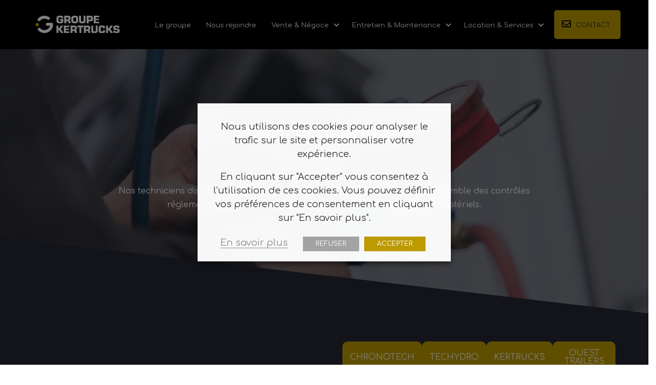

--- FILE ---
content_type: text/html; charset=UTF-8
request_url: https://www.groupekertrucks.com/reglementaire/
body_size: 19788
content:

<!doctype html>
<html lang="fr" class="no-js">

<head>
	<title>Règlementaire - Kertrucks</title><link rel="preload" data-rocket-preload as="style" href="https://fonts.googleapis.com/css2?family=Comfortaa%3Awght%40300%3B400%3B700&#038;ver=1.0.4&#038;display=swap" /><link rel="stylesheet" href="https://fonts.googleapis.com/css2?family=Comfortaa%3Awght%40300%3B400%3B700&#038;ver=1.0.4&#038;display=swap" media="print" onload="this.media='all'" /><noscript><link rel="stylesheet" href="https://fonts.googleapis.com/css2?family=Comfortaa%3Awght%40300%3B400%3B700&#038;ver=1.0.4&#038;display=swap" /></noscript><style id="rocket-critical-css">:root{--wp-admin-theme-color:#007cba;--wp-admin-theme-color-darker-10:#006ba1;--wp-admin-theme-color-darker-20:#005a87;--wp-admin-border-width-focus:2px}@media (-webkit-min-device-pixel-ratio:2),(min-resolution:192dpi){:root{--wp-admin-border-width-focus:1.5px}}:root{--wp-admin-theme-color:#007cba;--wp-admin-theme-color-darker-10:#006ba1;--wp-admin-theme-color-darker-20:#005a87;--wp-admin-border-width-focus:2px}@media (-webkit-min-device-pixel-ratio:2),(min-resolution:192dpi){:root{--wp-admin-border-width-focus:1.5px}}:root{--wp-admin-theme-color:#007cba;--wp-admin-theme-color-darker-10:#006ba1;--wp-admin-theme-color-darker-20:#005a87;--wp-admin-border-width-focus:2px}@media (-webkit-min-device-pixel-ratio:2),(min-resolution:192dpi){:root{--wp-admin-border-width-focus:1.5px}}:root{--wp-admin-theme-color:#007cba;--wp-admin-theme-color-darker-10:#006ba1;--wp-admin-theme-color-darker-20:#005a87;--wp-admin-border-width-focus:2px}@media (-webkit-min-device-pixel-ratio:2),(min-resolution:192dpi){:root{--wp-admin-border-width-focus:1.5px}}.wp-block-blockbox-section{padding:4rem 1.5rem;position:relative}.wp-block-blockbox-section.alignfull{padding-left:0;padding-right:0}.wp-block-blockbox-section .editorContent{position:relative}body,html{overflow-x:hidden}body{position:relative}#cookie-law-info-bar,.wt-cli-cookie-bar{box-sizing:border-box;font-size:10pt;margin:0 auto;padding:10px 10px;position:absolute;text-align:center;width:100%;z-index:99999;box-shadow:rgba(0,0,0,.5) 0px 5px 10px;display:none;left:0px}#cookie-law-info-again{font-size:10pt;margin:0;padding:5px 10px;text-align:center;z-index:9999;box-shadow:#161616 2px 2px 5px 2px}#cookie-law-info-bar span{vertical-align:middle}.cli-plugin-button,.cli-plugin-button:visited{display:inline-block;padding:8px 16px 8px;color:#fff;text-decoration:none;-moz-border-radius:4px;-webkit-border-radius:4px;position:relative;text-decoration:none}.cli-plugin-button,.cli-plugin-button:visited,.medium.cli-plugin-button,.medium.cli-plugin-button:visited{font-size:13px;font-weight:500;line-height:1}.cli-bar-popup{-moz-background-clip:padding;-webkit-background-clip:padding;background-clip:padding-box;-webkit-border-radius:30px;-moz-border-radius:30px;border-radius:30px;padding:20px}@media only screen and (max-width:768px){.cli-plugin-button{margin:10px}}@media only screen and (max-width:567px){.cli-switch .cli-slider:after{display:none}.cli-tab-header a.cli-nav-link{font-size:12px}.cli-modal .cli-modal-close{right:-10px;top:-15px}}.wt-cli-necessary-checkbox{display:none!important}.cli-container-fluid{padding-right:15px;padding-left:15px;margin-right:auto;margin-left:auto}.cli-row{display:-ms-flexbox;display:flex;-ms-flex-wrap:wrap;flex-wrap:wrap;margin-right:-15px;margin-left:-15px}.cli-align-items-stretch{-ms-flex-align:stretch!important;align-items:stretch!important}.cli-px-0{padding-left:0;padding-right:0}.cli-btn{font-size:14px;display:inline-block;font-weight:400;text-align:center;white-space:nowrap;vertical-align:middle;border:1px solid transparent;padding:.5rem 1.25rem;line-height:1;border-radius:.25rem}.cli-modal-backdrop.cli-show{opacity:.8}.cli-barmodal-open{overflow:hidden}.cli-modal-backdrop{position:fixed;top:0;right:0;bottom:0;left:0;z-index:1040;background-color:#000;-webkit-transform:scale(0);transform:scale(0)}.cli-modal-backdrop.cli-fade{opacity:0}.cli-modal-backdrop.cli-show{opacity:.5;-webkit-transform:scale(1);transform:scale(1)}.cli-modal{position:fixed;top:0;right:0;bottom:0;left:0;z-index:99999;-webkit-transform:scale(0);transform:scale(0);overflow:hidden;outline:0;visibility:hidden}.cli-modal a{text-decoration:none}.cli-modal .cli-modal-dialog{position:relative;width:auto;margin:.5rem;font-family:inherit;font-size:1rem;font-weight:400;line-height:1.5;color:#212529;text-align:left;display:-ms-flexbox;display:flex;-ms-flex-align:center;align-items:center;min-height:calc(100% - (.5rem * 2))}@media (min-width:576px){.cli-modal .cli-modal-dialog{max-width:500px;margin:1.75rem auto;min-height:calc(100% - (1.75rem * 2))}}.cli-modal-content{position:relative;display:-ms-flexbox;display:flex;-ms-flex-direction:column;flex-direction:column;width:100%;background-clip:padding-box;border-radius:.2rem;box-sizing:border-box;outline:0}.cli-switch{display:inline-block;position:relative;min-height:1px;padding-left:38px;font-size:14px;width:auto}.cli-switch input[type="checkbox"]{display:block;margin:0;width:0;position:absolute!important;left:0!important;opacity:0!important}.cli-switch .cli-slider{background-color:#e3e1e8;height:20px;width:38px;bottom:0;left:0;position:absolute;right:0;top:0}.cli-switch .cli-slider:before{bottom:2px;content:"";height:15px;left:3px;position:absolute;width:15px}.cli-switch input:checked+.cli-slider{background-color:#28a745}.cli-switch input:checked+.cli-slider:before{transform:translateX(18px)}.cli-switch .cli-slider{border-radius:34px;font-size:0}.cli-switch .cli-slider:before{border-radius:50%}.cli-tab-content{width:100%;padding:5px 30px 5px 5px;box-sizing:border-box}@media (max-width:767px){.cli-tab-content{padding:30px 10px}}.cli-tab-content p{color:#343438;font-size:14px;margin-top:0}.cli-wrapper{max-width:100%;float:none;margin:0 auto}.cli-tab-footer .cli-btn{padding:10px 15px;width:auto;text-decoration:none}.cli-tab-footer{width:100%;text-align:right;padding:20px 0}.cli-col-12{width:100%}.cli-tab-header{display:flex;justify-content:space-between}.cli-tab-header a:before{width:10px;height:2px;left:0;top:calc(50% - 1px)}.cli-tab-header a:after{width:2px;height:10px;left:4px;top:calc(50% - 5px);-webkit-transform:none;transform:none}.cli-tab-header a:before{width:7px;height:7px;border-right:1px solid #4a6e78;border-bottom:1px solid #4a6e78;content:" ";transform:rotate(-45deg);margin-right:10px}.cli-tab-header a.cli-nav-link{position:relative;display:flex;align-items:center;font-size:14px;color:#000;text-decoration:none}.cli-tab-header{border-radius:5px;padding:12px 15px;background-color:#f2f2f2}.cli-modal .cli-modal-close{position:absolute;right:0;top:0;z-index:1;-webkit-appearance:none;width:40px;height:40px;padding:0;border-radius:50%;padding:10px;background:transparent;border:none}.cli-tab-container h4{font-family:inherit;font-size:16px;margin-bottom:15px;margin:10px 0}.cli-tab-container p,.cli-privacy-content-text{font-size:14px;line-height:1.4;margin-top:0;padding:0;color:#000}.cli-tab-content{display:none}.cli-tab-section .cli-tab-content{padding:10px 20px 5px 20px}.cli-tab-section{margin-top:5px}@media (min-width:992px){.cli-modal .cli-modal-dialog{max-width:645px}}.cli-switch .cli-slider:after{content:attr(data-cli-disable);position:absolute;right:50px;font-size:12px;text-align:right;min-width:120px}.cli-switch input:checked+.cli-slider:after{content:attr(data-cli-enable)}a.cli-privacy-readmore{font-size:12px;margin-top:12px;display:inline-block;text-decoration:underline}.cli-privacy-overview{padding-bottom:12px}a.cli-privacy-readmore:before{content:attr(data-readmore-text)}.cli-modal-close svg{fill:#000}span.cli-necessary-caption{color:#000;font-size:12px}.cli-tab-container .cli-row{max-height:500px;overflow-y:auto}.wt-cli-sr-only{display:none}.wt-cli-privacy-accept-btn{margin-left:10px}.cli_settings_button:focus,.cli_action_button,.cli-privacy-readmore,.cli-tab-header a,.cli-switch .cli-slider{outline:0}#fancybox-loading,#fancybox-loading div,#fancybox-overlay,#fancybox-wrap,.fancybox-bg,#fancybox-outer,#fancybox-content,#fancybox-close,#fancybox-title,#fancybox-left,#fancybox-right,.fancy-ico{box-sizing:content-box;-moz-box-sizing:content-box}#fancybox-loading{position:fixed;top:50%;left:50%;width:40px;height:40px;margin-top:-20px;margin-left:-20px;overflow:hidden;z-index:111104;display:none}#fancybox-loading div{position:absolute;top:0;left:0;width:40px;height:480px;background-image:url(https://www.groupekertrucks.com/voy_content/plugins/easy-fancybox/images/fancybox.png)}#fancybox-overlay{position:absolute;top:0;left:0;width:100%;z-index:111100;display:none}#fancybox-tmp{padding:0;margin:0;border:0;overflow:auto;display:none}#fancybox-wrap{position:absolute;top:0;left:0;padding:20px;z-index:111101;display:none}#fancybox-outer{position:relative;width:100%;height:100%;background:#fff;box-shadow:0 0 20px #111;-moz-box-shadow:0 0 20px #111;-webkit-box-shadow:0 0 20px #111}#fancybox-content{width:0;height:0;padding:0;position:relative;-webkit-overflow-scrolling:touch;overflow-y:auto;z-index:111102;border:0 solid #fff;background:#fff;-moz-background-clip:padding;-webkit-background-clip:padding;background-clip:padding-box}#fancybox-close{position:absolute;top:-15px;right:-15px;width:30px;height:30px;background:transparent url(https://www.groupekertrucks.com/voy_content/plugins/easy-fancybox/images/fancybox.png) -40px 0;z-index:111103;display:none}#fancybox-left,#fancybox-right{position:absolute;bottom:0;height:100%;width:35%;background:initial;z-index:111102;display:none}#fancybox-left{left:0}#fancybox-right{right:0}#fancybox-left-ico,#fancybox-right-ico{position:absolute;top:50%;left:-9999px;width:30px;height:30px;margin-top:-15px;z-index:111102;display:block}#fancybox-left-ico{background-image:url(https://www.groupekertrucks.com/voy_content/plugins/easy-fancybox/images/fancybox.png);background-position:-40px -30px}#fancybox-right-ico{background-image:url(https://www.groupekertrucks.com/voy_content/plugins/easy-fancybox/images/fancybox.png);background-position:-40px -60px}#fancybox-title{z-index:111102}.fas{-moz-osx-font-smoothing:grayscale;-webkit-font-smoothing:antialiased;display:inline-block;font-style:normal;font-variant:normal;text-rendering:auto;line-height:1}.fa-angle-down:before{content:"\f107"}.fa-bars:before{content:"\f0c9"}.fa-chevron-up:before{content:"\f077"}@font-face{font-family:"Font Awesome 5 Free";font-style:normal;font-weight:400;font-display:auto;src:url(https://use.fontawesome.com/releases/v5.9.0/webfonts/fa-regular-400.eot);src:url(https://use.fontawesome.com/releases/v5.9.0/webfonts/fa-regular-400.eot?#iefix) format("embedded-opentype"),url(https://use.fontawesome.com/releases/v5.9.0/webfonts/fa-regular-400.woff2) format("woff2"),url(https://use.fontawesome.com/releases/v5.9.0/webfonts/fa-regular-400.woff) format("woff"),url(https://use.fontawesome.com/releases/v5.9.0/webfonts/fa-regular-400.ttf) format("truetype"),url(https://use.fontawesome.com/releases/v5.9.0/webfonts/fa-regular-400.svg#fontawesome) format("svg")}@font-face{font-family:"Font Awesome 5 Free";font-style:normal;font-weight:900;font-display:auto;src:url(https://use.fontawesome.com/releases/v5.9.0/webfonts/fa-solid-900.eot);src:url(https://use.fontawesome.com/releases/v5.9.0/webfonts/fa-solid-900.eot?#iefix) format("embedded-opentype"),url(https://use.fontawesome.com/releases/v5.9.0/webfonts/fa-solid-900.woff2) format("woff2"),url(https://use.fontawesome.com/releases/v5.9.0/webfonts/fa-solid-900.woff) format("woff"),url(https://use.fontawesome.com/releases/v5.9.0/webfonts/fa-solid-900.ttf) format("truetype"),url(https://use.fontawesome.com/releases/v5.9.0/webfonts/fa-solid-900.svg#fontawesome) format("svg")}.fas{font-family:"Font Awesome 5 Free"}.fas{font-weight:900}@font-face{font-family:"eurostile";src:url("https://use.typekit.net/af/f0a953/00000000000000007735a6d5/30/l?primer=7cdcb44be4a7db8877ffa5c0007b8dd865b3bbc383831fe2ea177f62257a9191&fvd=n7&v=3") format("woff2"),url("https://use.typekit.net/af/f0a953/00000000000000007735a6d5/30/d?primer=7cdcb44be4a7db8877ffa5c0007b8dd865b3bbc383831fe2ea177f62257a9191&fvd=n7&v=3") format("woff"),url("https://use.typekit.net/af/f0a953/00000000000000007735a6d5/30/a?primer=7cdcb44be4a7db8877ffa5c0007b8dd865b3bbc383831fe2ea177f62257a9191&fvd=n7&v=3") format("opentype");font-display:auto;font-style:normal;font-weight:700}@keyframes biggerBounce{0%,to{transform:scale(1)}33%{transform:scale(1.2)}66%{transform:scale(.8)}}html{box-sizing:border-box;-ms-overflow-style:scrollbar;scroll-behavior:smooth;font-size:10px;height:100%}*,::after,::before{box-sizing:inherit}.container{width:100%;padding-right:15px;padding-left:15px}@media (min-width:768px){.container{max-width:750px}}@media (min-width:992px){.container{max-width:970px}}@media (min-width:1200px){.container{max-width:1170px}}.row{margin-right:-15px;margin-left:-15px}.col-6{position:relative;width:100%;padding-right:15px;padding-left:15px}.col-lg-auto{position:relative;width:100%;padding-right:15px;padding-left:15px}.col-6{flex:0 0 50%;max-width:50%}@media (min-width:992px){.col-lg-auto{flex:0 0 auto;width:auto;max-width:100%}}.justify-content-end{justify-content:flex-end!important}.justify-content-between{justify-content:space-between!important}.align-items-center{align-items:center!important}.mx-auto{margin-right:auto!important}.mx-auto{margin-left:auto!important}@media (min-width:576px){.modal-dialog{max-width:500px;margin:1.75rem auto}.modal-dialog-centered{min-height:calc(100% - 3.5rem)}.modal-dialog-centered::before{height:calc(100vh - 3.5rem)}}.modal{overflow:hidden}.modal{position:fixed;top:0;left:0;z-index:1050;display:none;width:100%;height:100%;outline:0}.modal-dialog{position:relative;width:auto;margin:.5rem}.modal.fade .modal-dialog{transform:translate(0,-50px)}.modal-dialog-centered{display:flex;align-items:center;min-height:calc(100% - 1rem)}.modal-dialog-centered::before{display:block;height:calc(100vh - 1rem);content:""}.modal-content{position:relative;display:flex;flex-direction:column;width:100%;background-color:#fff;background-clip:padding-box;border:1px solid rgba(0,0,0,.2);border-radius:.3rem;outline:0}.modal-header{display:flex;align-items:flex-start;justify-content:space-between;padding:1rem;border-top-left-radius:.3rem;border-top-right-radius:.3rem}.modal-header .close{padding:1rem;margin:-1rem -1rem -1rem auto}.modal-title{margin-bottom:0;line-height:1.5}.modal-body{position:relative;flex:1 1 auto;padding:1rem}@media (min-width:576px){.modal-dialog{max-width:500px;margin:1.75rem auto}.modal-dialog-centered{min-height:calc(100% - 3.5rem)}.modal-dialog-centered::before{height:calc(100vh - 3.5rem)}}#fancybox-close,#fancybox-content,#fancybox-left,#fancybox-loading,#fancybox-loading div,#fancybox-outer,#fancybox-overlay,#fancybox-right,#fancybox-title,#fancybox-wrap,.fancy-ico,.fancybox-bg{box-sizing:border-box!important}#fancybox-wrap{position:fixed!important;padding:0!important;top:2.5vh!important;text-align:center}#fancybox-outer{display:inline-block;max-width:100%;width:auto!important}#fancybox-content{max-width:100%;max-height:95vh;margin:auto;background:#000}[sidebarjs-backdrop],[sidebarjs]{top:0;left:0;width:100%;height:100vh}.sidebarjs--left[sidebarjs],[sidebarjs].sidebarjs--left [sidebarjs-container]{transform:translate(-100%,0)}[sidebarjs].sidebarjs--left{display:block}[sidebarjs].sidebarjs--left [sidebarjs-container]{box-shadow:2px 0 4px rgba(0,0,0,.2)}[sidebarjs-backdrop]{position:absolute;background:#000;opacity:0;will-change:opacity}[sidebarjs-container]{position:relative;z-index:1;display:flex;flex-direction:column;width:90%;max-width:300px;height:100%;background:#fff;will-change:transform}[sidebarjs]{display:none;position:fixed;z-index:999999}@media (min-width:992px){[sidebarjs]{display:none}}[sidebarjs].sidebarjs--is-moving{transform:translate(0,0)}body,nav ul{display:flex;margin:0}body{background:#fff;color:#000;font-size:1.6rem;line-height:1.5;font-weight:400;font-family:"Comfortaa",sans-serif;min-height:100%;flex-direction:column}body>main{flex-grow:2;overflow-x:hidden}nav ul{align-items:center;padding:0;list-style:none}nav ul a{padding:.5rem}a{text-decoration:none}a{color:#7a7c83}body:not(.home) h1{position:relative;padding-bottom:3rem}body:not(.home) h1::before{content:'';position:absolute;bottom:0;left:calc(50% - 5rem);width:10rem;border-bottom:.6rem dotted #bd9a00}img{max-width:100%;height:auto}.breadcrumb{padding:1.5rem 0;color:#eff2fa;flex-grow:0;font-size:1.4rem;font-weight:300}.breadcrumb a{color:#fff}.breadcrumb p{margin:0}#backToTop{justify-content:center;padding:0;height:5rem;width:5rem;border-radius:50%;position:fixed;bottom:1.5rem;right:1.5rem;transform:scale(0);box-shadow:0 2px 5px 0 rgba(0,0,0,.16),0 2px 10px 0 rgba(0,0,0,.12);z-index:9999}#backToTop,#backToTop i{display:flex;align-items:center}#backToTop i{margin:0 0 5px}section.editorContent{padding:0}.txt--center{text-align:center}.bg--secondary{background:#232834}.bg--black{background:#000}img.objectfit-image{position:absolute;top:0;left:0;width:100%;height:100%;margin:auto;object-fit:cover}img.objectfit-image,input[type=checkbox]{display:none}.img-no_objectfit{background-position:center center;background-size:cover;display:block;position:absolute;top:0;left:0;height:100%;width:100%}@supports (object-fit:cover){img.objectfit-image{display:block}.img-no_objectfit{display:none}}@media (min-width:1200px){.mobile--only{display:none}}form{width:100%;max-width:800px;margin:auto}form input:not([type=radio]):not([type=checkbox]):not([type=submit]):not([type=button]):not([type=image]):not([type=file]){font-family:"Comfortaa",sans-serif;padding:1rem 1.5rem;line-height:1.2em;background:#eff2fa;width:100%;outline:0;border:0;border-radius:0}form input:not([type=radio]):not([type=checkbox]):not([type=submit]):not([type=button]):not([type=image]):not([type=file]){border-left:0 solid transparent}input[type=checkbox]+label{min-width:20%;padding-right:0;margin:.7rem 0}@media (max-width:767.98px){input[type=checkbox]+label{min-width:25%}}@media (max-width:575.98px){input[type=checkbox]+label{min-width:50%}}input[type=checkbox]+label:before{content:'';width:2rem;height:2rem;border:2px solid #eff2fa;background:#fff;margin-right:1em;display:inline-block;vertical-align:middle;font-size:.7em;line-height:1.6em;text-align:center;color:#eff2fa;position:relative;top:-.1em}input[type=checkbox]:checked+label{color:#bd9a00}input[type=checkbox]:checked+label:before{background:#bd9a00;border-color:#bd9a00;color:#fff;animation:biggerBounce .5s}input[type=checkbox]+label:before{border-radius:3px;font-family:Font Awesome\ 5 Free;font-weight:700}input[type=checkbox]:checked+label:before{content:"\f00c"}.header__search{padding:1rem 0;transform-origin:top center;transform:scaleY(0);position:absolute;top:100%;left:0;right:0}.header__search input{width:85%!important;margin-right:-1rem;border-radius:25px 0 0 25px!important}form.search{display:flex;justify-content:center;border-radius:3px;overflow:hidden;max-width:60rem}form.search .bt,form.search button{min-height:0;padding:1rem 1.5rem;border-width:2px;background:#7a7c83;border-color:#7a7c83;color:#fff;border-radius:0 25px 25px 0}form.search .bt:after,form.search button:after{background:#bd9a00}input[type=search]{-webkit-appearance:textfield;margin:0}input[type=search]::-webkit-search-decoration{-webkit-appearance:none}.header--main,body>header{position:absolute;top:0;left:0;right:0;z-index:30}.header--main{padding:2rem 0;position:relative;z-index:999}.header--main a{color:#fff}.header--main .logo{display:flex;align-items:center}.header--main .logo img{height:3.5rem}@media (max-width:1199.98px){.header--main .nav__desktop{display:none}}@media (max-width:575.98px){.header--main{padding:1.5rem 0}}.header--top{background:#000;color:#fff}.nav__desktop .submenu li a:after,.nav__desktop li.bt a::before{content:none}.nav__desktop{margin-left:auto;padding-right:0}.nav__desktop li{margin:0 1rem}.nav__desktop li:last-child{margin-right:0}.nav__desktop li a{font-size:1.3rem;position:relative;margin:0 .5rem;padding:1rem 0}.nav__desktop li.bt a{color:#232834}.nav__desktop li.bt.bt-contact::before{content:"\f0e0";font-family:"Font Awesome 5 Free";font-weight:400;-webkit-font-smoothing:antialiased;display:inline-block;font-style:normal;font-variant:normal;text-rendering:auto;line-height:1;margin-right:5px}.nav__desktop .current_page_item>a{font-weight:700}.nav__desktop .menu-item-has-children,.sidenav li>a{position:relative}.nav__desktop .menu-item-has-children::after{content:'\f078';color:#fff;font-family:"Font Awesome\ 5 Free";font-size:1.2rem;font-weight:900}.nav__desktop .submenu{transform:scaleY(0);transform-origin:top center;position:absolute;background:#fff;top:calc(100% + 2.4rem);left:0;min-width:250px;max-width:75vw;z-index:10;box-shadow:0 2px 5px 0 rgba(0,0,0,.16),0 2px 10px 0 rgba(0,0,0,.12);margin:5px 0 0;border-radius:3px;padding:5px 0;flex-direction:column;align-items:flex-start}.nav__desktop .submenu li{list-style:none;padding:5px 0;display:block}.nav__desktop .submenu li a{color:#000;display:block;padding:.5rem 1rem;border-left:3px solid transparent}.sideNav__heading{text-align:center;background:#232834;padding:1.5rem 2.2rem}.sideNav__heading img{max-height:10vh}.sideNav nav{overflow:auto}.sidenav,.sidenav .submenu{flex-direction:column;align-items:stretch}.sidenav .submenu{display:none;transform:scaleY(1)}.sidenav .submenu a{padding-left:45px}.sidenav li{width:100%}.sidenav li>a{display:block;padding:15px 30px;font-size:16px;width:100%;color:gray;border-bottom:1px solid #fff}.sidenav li.dropdown>a{display:flex;align-items:center;justify-content:space-between;padding-right:15px}.sidenav li.current_page_item>a:before{content:'';position:absolute;width:1rem;height:100%;top:0;left:0;background:#bd9a00}.sidenav li.current_page_item>a{background:#f2f2f2;color:#bd9a00}.sidenav li.bt{background-color:transparent;padding:0;border-radius:0;text-align:left;text-transform:unset}.sidenav .dropdown__toggle{font-size:2rem;padding:.5rem 1rem;line-height:1em;margin-left:1rem;background:#f2f2f2}.mobile--only{border-radius:0}.mobile--only i{margin:0}@media (max-width:991.98px){html{font-size:9px}}@media (max-width:767.98px){html{font-size:8px}}section{width:100%;padding:4rem 0;flex-grow:1}a:focus{color:#bd9a00;text-decoration:none}h1,h2{text-align:center;text-transform:uppercase}h1{color:#fff;font-family:"eurostile",sans-serif;font-weight:500;margin-bottom:4rem;font-size:4rem}h2{font-size:3.2rem}h3{font-size:2.4rem}.container{max-width:100%;margin-left:auto;margin-right:auto}@media (min-width:576px){.container{max-width:100%}}@media (min-width:768px){.container{max-width:750px}}@media (min-width:992px){.container{max-width:970px}}@media (min-width:1200px){.container{max-width:1170px}}.editorContent{width:100%;padding:0 1.5rem}main>.editorContent{display:flex;flex-direction:column;padding:0 1.5rem}main>.editorContent>.alignfull{margin-left:-1.5rem;margin-right:-1.5rem}.editorContent>*{max-width:900px;width:100%;margin-left:auto;margin-right:auto}.editorContent>.alignfull{max-width:none;min-width:100%;width:auto}.editorContent>.alignfull>.editorContent>:not(.wp-block-media-text){padding-left:1.5rem;padding-right:1.5rem}.editorContent h2,.editorContent h3{margin-top:1em;margin-bottom:.5em;line-height:normal;font-family:"eurostile",sans-serif;font-weight:700}.editorContent h2:first-child,.editorContent h3:first-child{margin-top:0}.editorContent ul li{list-style:none}.editorContent ul li{padding-bottom:5px;padding-left:15px;position:relative}.editorContent ul li:before{content:"\f105"}.editorContent ul li:before{font-family:Font Awesome\ 5 Free;font-weight:700;position:absolute;top:.1em;left:0;color:#bd9a00;font-size:1em}.editorContent{line-height:1.7}.editorContent h2{font-size:3rem;position:relative;padding-bottom:2rem}.editorContent h2::before{content:'';position:absolute;bottom:0;left:calc(50% - 5rem);width:10rem;border-bottom:.6rem dotted #bd9a00}.editorContent h3{font-size:2.4rem;color:#bd9a00}.editorContent p{margin-bottom:2rem;width:100%}.bt,button{font-size:1.8rem;padding:1.5rem}.bt,button{position:relative;display:inline-block;vertical-align:middle;text-transform:uppercase;background:#bd9a00;border-radius:.5rem;color:#000;font-weight:500;outline:0;border:0;overflow:hidden;transform:perspective(1px) translateZ(0);text-align:center}.bt i,button i{margin-left:1rem}.bt:after,button:after{content:'';position:absolute;left:-150%;right:-150%;top:-300%;bottom:-300%;width:150%;height:300%;border-radius:50%;margin:auto;background:#232834;transform:scale(0);z-index:-1}.bt--rounded{line-height:4rem;width:4rem;height:4rem;border-radius:50%;padding:0;text-align:center}.bt--rounded i{margin:0}.bt--rounded:after{left:-150%;right:-150%;top:-150%;bottom:-150%;width:150%;height:150%}.wp-block-blockbox-section{padding:4rem 1.5rem}.row{display:flex;flex-wrap:wrap}.is-style-bg-logo{position:relative}.is-style-bg-logo::before{content:'';position:absolute;height:60rem;max-height:80%;width:60rem;bottom:20%;right:calc(50% - 55rem);background:url(https://www.groupekertrucks.com/voy_content/themes/groupekertrucks/img/g_fond.svg) no-repeat 100% 100%;background-size:contain}@media (min-width:768px){.is-style-bg-logo::before{bottom:0;right:calc(50% - 85rem)}}.heading{position:relative;overflow:visible;display:flex;flex-direction:column;padding:80px 0 0;color:#fff}@media (min-width:992px){.heading{padding-top:120px}}.heading>*{max-width:100%}.heading::before{content:'';position:absolute;top:100%;left:0;right:0;height:15rem;z-index:2;background:linear-gradient(to top right,transparent 0%,transparent 49.7%,#232834 50%)}.heading:not(.heading--home):not(.bg--image)+.editorContent,.heading:not(.heading--home):not(.bg--image)+section{padding:0}.heading:not(.heading--home):not(.bg--image)+.editorContent>:first-child:not(.wp-block-media-text),.heading:not(.heading--home):not(.bg--image)+section>:first-child:not(.wp-block-media-text){padding-top:20rem}.heading .heading__content{position:relative;z-index:3;display:flex;justify-content:center;align-items:center;margin:auto;width:100%;max-width:900px;min-height:100%;padding:3rem 4rem}@media (min-width:992px){.heading .heading__content{padding:3rem 1.5rem}}@media screen and (-ms-high-contrast:active),(-ms-high-contrast:none){.heading .heading__content{width:100%}}.heading .heading__content__container{width:100%}@media screen and (-ms-high-contrast:active) and (min-width:768px),(-ms-high-contrast:none) and (min-width:768px){.heading{width:200%}}@media screen and (-ms-high-contrast:active) and (min-width:992px),(-ms-high-contrast:none) and (min-width:992px){.heading{width:100%}}.modal-content{border:0}.modal-content .close{color:#fff;font-size:2rem;opacity:.7}.modal-header{background:#bd9a00;color:#fff;text-align:center;border:0}@media (max-width:575.98px){.modal__site{width:80%;margin-left:10%}}@media (min-width:768px){.modal__site .modal-dialog{max-width:700px}}@media (min-width:992px){.modal__site .modal-dialog{max-width:900px}}.modal__site .modal-content{background-color:transparent}.modal__site .modal__content{display:flex;flex-wrap:wrap;background-color:#fff}.modal__site .modal__content h3{font-size:2rem}@media (min-width:576px){.modal__site .modal__content>*{order:0}}.modal__site .modal__content+.modal-header{margin-top:3rem}.modal__site .image__wrapper{flex-basis:100%;position:relative;order:1;min-height:20rem}@media (min-width:576px){.modal__site .image__wrapper{flex-basis:50%;min-height:0;order:0}}@media (min-width:992px){.modal__site .image__wrapper{flex-basis:33%}}.modal__site .modal__coordonnees{flex-basis:100%}@media (min-width:576px){.modal__site .modal__coordonnees{flex-basis:50%;padding:0 1rem 0 2rem}}@media (min-width:992px){.modal__site .modal__coordonnees{flex-basis:66%}}.modal__site .modal__coordonnees p{margin-top:.5rem;margin-bottom:1rem}.modal__site .close{background:0 0;position:absolute;top:.5rem;right:1rem}.modal__site .close:after{content:none}</style>

	<link href="//www.google-analytics.com" rel="dns-prefetch">

	<link rel="icon" type="image/png" href="https://www.groupekertrucks.com/voy_content/uploads/2021/05/32.png" sizes="32x32" />
	<link rel="shortcut icon" href="https://www.groupekertrucks.com/voy_content/uploads/2021/05/48.png">
	<link rel="apple-touch-icon" href="https://www.groupekertrucks.com/voy_content/uploads/2021/05/32.png">
	<link rel="apple-touch-icon" sizes="72x72" href="https://www.groupekertrucks.com/voy_content/uploads/2021/05/72.png" />
	<link rel="apple-touch-icon" sizes="144x144" href="https://www.groupekertrucks.com/voy_content/uploads/2021/05/144.png" />
	<meta name="msapplication-TileColor" content="#bd9a00" />
	<meta name="msapplication-TileImage" content="https://www.groupekertrucks.com/voy_content/uploads/2021/05/144.png" />
	<meta name="theme-color" content="#bd9a00">

	<meta charset="UTF-8">
	<meta http-equiv="X-UA-Compatible" content="IE=edge" />
	<meta name="viewport" content="width=device-width, initial-scale=1.0">
	<meta name="format-detection" content="telephone=no">

	<meta name='robots' content='index, follow, max-image-preview:large, max-snippet:-1, max-video-preview:-1' />
	<style>img:is([sizes="auto" i], [sizes^="auto," i]) { contain-intrinsic-size: 3000px 1500px }</style>
	
	<!-- This site is optimized with the Yoast SEO plugin v24.0 - https://yoast.com/wordpress/plugins/seo/ -->
	<link rel="canonical" href="https://www.groupekertrucks.com/reglementaire/" />
	<meta property="og:locale" content="fr_FR" />
	<meta property="og:type" content="article" />
	<meta property="og:title" content="Règlementaire - Kertrucks" />
	<meta property="og:url" content="https://www.groupekertrucks.com/reglementaire/" />
	<meta property="og:site_name" content="Kertrucks" />
	<meta property="article:modified_time" content="2025-06-23T07:19:20+00:00" />
	<meta property="og:image" content="https://www.groupekertrucks.com/voy_content/uploads/2021/05/Menu-reglementaire-scaled.jpg" />
	<meta property="og:image:width" content="2560" />
	<meta property="og:image:height" content="1707" />
	<meta property="og:image:type" content="image/jpeg" />
	<meta name="twitter:card" content="summary_large_image" />
	<meta name="twitter:label1" content="Durée de lecture estimée" />
	<meta name="twitter:data1" content="2 minutes" />
	<script type="application/ld+json" class="yoast-schema-graph">{"@context":"https://schema.org","@graph":[{"@type":"WebPage","@id":"https://www.groupekertrucks.com/reglementaire/","url":"https://www.groupekertrucks.com/reglementaire/","name":"Règlementaire - Kertrucks","isPartOf":{"@id":"https://www.groupekertrucks.com/#website"},"primaryImageOfPage":{"@id":"https://www.groupekertrucks.com/reglementaire/#primaryimage"},"image":{"@id":"https://www.groupekertrucks.com/reglementaire/#primaryimage"},"thumbnailUrl":"https://www.groupekertrucks.com/voy_content/uploads/2021/05/Menu-reglementaire-scaled.jpg","datePublished":"2021-04-29T10:11:09+00:00","dateModified":"2025-06-23T07:19:20+00:00","breadcrumb":{"@id":"https://www.groupekertrucks.com/reglementaire/#breadcrumb"},"inLanguage":"fr-FR","potentialAction":[{"@type":"ReadAction","target":["https://www.groupekertrucks.com/reglementaire/"]}]},{"@type":"ImageObject","inLanguage":"fr-FR","@id":"https://www.groupekertrucks.com/reglementaire/#primaryimage","url":"https://www.groupekertrucks.com/voy_content/uploads/2021/05/Menu-reglementaire-scaled.jpg","contentUrl":"https://www.groupekertrucks.com/voy_content/uploads/2021/05/Menu-reglementaire-scaled.jpg","width":2560,"height":1707},{"@type":"BreadcrumbList","@id":"https://www.groupekertrucks.com/reglementaire/#breadcrumb","itemListElement":[{"@type":"ListItem","position":1,"name":"Accueil","item":"https://www.groupekertrucks.com/"},{"@type":"ListItem","position":2,"name":"Règlementaire"}]},{"@type":"WebSite","@id":"https://www.groupekertrucks.com/#website","url":"https://www.groupekertrucks.com/","name":"Kertrucks","description":"","potentialAction":[{"@type":"SearchAction","target":{"@type":"EntryPoint","urlTemplate":"https://www.groupekertrucks.com/?s={search_term_string}"},"query-input":{"@type":"PropertyValueSpecification","valueRequired":true,"valueName":"search_term_string"}}],"inLanguage":"fr-FR"}]}</script>
	<!-- / Yoast SEO plugin. -->


<link rel='dns-prefetch' href='//maps.googleapis.com' />
<link rel='dns-prefetch' href='//unpkg.com' />
<link rel='dns-prefetch' href='//use.fontawesome.com' />
<link rel='dns-prefetch' href='//fonts.googleapis.com' />
<link rel='dns-prefetch' href='//use.typekit.net' />
<link href='https://fonts.gstatic.com' crossorigin rel='preconnect' />

<style id='wp-emoji-styles-inline-css' type='text/css'>

	img.wp-smiley, img.emoji {
		display: inline !important;
		border: none !important;
		box-shadow: none !important;
		height: 1em !important;
		width: 1em !important;
		margin: 0 0.07em !important;
		vertical-align: -0.1em !important;
		background: none !important;
		padding: 0 !important;
	}
</style>
<link rel='preload'  href='https://www.groupekertrucks.com/wp-includes/css/dist/block-library/style.min.css?ver=6.7.4' data-rocket-async="style" as="style" onload="this.onload=null;this.rel='stylesheet'" onerror="this.removeAttribute('data-rocket-async')"  type='text/css' media='all' />
<link rel='preload'  href='https://www.groupekertrucks.com/wp-includes/css/dist/components/style.min.css?ver=6.7.4' data-rocket-async="style" as="style" onload="this.onload=null;this.rel='stylesheet'" onerror="this.removeAttribute('data-rocket-async')"  type='text/css' media='all' />
<link rel='preload'  href='https://www.groupekertrucks.com/wp-includes/css/dist/preferences/style.min.css?ver=6.7.4' data-rocket-async="style" as="style" onload="this.onload=null;this.rel='stylesheet'" onerror="this.removeAttribute('data-rocket-async')"  type='text/css' media='all' />
<link rel='preload'  href='https://www.groupekertrucks.com/wp-includes/css/dist/block-editor/style.min.css?ver=6.7.4' data-rocket-async="style" as="style" onload="this.onload=null;this.rel='stylesheet'" onerror="this.removeAttribute('data-rocket-async')"  type='text/css' media='all' />
<link rel='preload'  href='https://www.groupekertrucks.com/wp-includes/css/dist/reusable-blocks/style.min.css?ver=6.7.4' data-rocket-async="style" as="style" onload="this.onload=null;this.rel='stylesheet'" onerror="this.removeAttribute('data-rocket-async')"  type='text/css' media='all' />
<link rel='preload'  href='https://www.groupekertrucks.com/wp-includes/css/dist/patterns/style.min.css?ver=6.7.4' data-rocket-async="style" as="style" onload="this.onload=null;this.rel='stylesheet'" onerror="this.removeAttribute('data-rocket-async')"  type='text/css' media='all' />
<link rel='preload'  href='https://www.groupekertrucks.com/wp-includes/css/dist/editor/style.min.css?ver=6.7.4' data-rocket-async="style" as="style" onload="this.onload=null;this.rel='stylesheet'" onerror="this.removeAttribute('data-rocket-async')"  type='text/css' media='all' />
<link data-minify="1" rel='preload'  href='https://www.groupekertrucks.com/voy_content/cache/min/1/voy_content/plugins/blockbox/dist/blocks.style.build.css?ver=1759829850' data-rocket-async="style" as="style" onload="this.onload=null;this.rel='stylesheet'" onerror="this.removeAttribute('data-rocket-async')"  type='text/css' media='all' />
<style id='classic-theme-styles-inline-css' type='text/css'>
/*! This file is auto-generated */
.wp-block-button__link{color:#fff;background-color:#32373c;border-radius:9999px;box-shadow:none;text-decoration:none;padding:calc(.667em + 2px) calc(1.333em + 2px);font-size:1.125em}.wp-block-file__button{background:#32373c;color:#fff;text-decoration:none}
</style>
<style id='global-styles-inline-css' type='text/css'>
:root{--wp--preset--aspect-ratio--square: 1;--wp--preset--aspect-ratio--4-3: 4/3;--wp--preset--aspect-ratio--3-4: 3/4;--wp--preset--aspect-ratio--3-2: 3/2;--wp--preset--aspect-ratio--2-3: 2/3;--wp--preset--aspect-ratio--16-9: 16/9;--wp--preset--aspect-ratio--9-16: 9/16;--wp--preset--color--black: #000000;--wp--preset--color--cyan-bluish-gray: #abb8c3;--wp--preset--color--white: #ffffff;--wp--preset--color--pale-pink: #f78da7;--wp--preset--color--vivid-red: #cf2e2e;--wp--preset--color--luminous-vivid-orange: #ff6900;--wp--preset--color--luminous-vivid-amber: #fcb900;--wp--preset--color--light-green-cyan: #7bdcb5;--wp--preset--color--vivid-green-cyan: #00d084;--wp--preset--color--pale-cyan-blue: #8ed1fc;--wp--preset--color--vivid-cyan-blue: #0693e3;--wp--preset--color--vivid-purple: #9b51e0;--wp--preset--color--primary: #BD9A00;--wp--preset--color--secondary: #232834;--wp--preset--color--tertiary: #7A7C83;--wp--preset--color--dark-grey: #7A7C83;--wp--preset--color--medium-grey: #EFF2FA;--wp--preset--color--light-grey: #f9f9f9;--wp--preset--color--success: #9dcc00;--wp--preset--gradient--vivid-cyan-blue-to-vivid-purple: linear-gradient(135deg,rgba(6,147,227,1) 0%,rgb(155,81,224) 100%);--wp--preset--gradient--light-green-cyan-to-vivid-green-cyan: linear-gradient(135deg,rgb(122,220,180) 0%,rgb(0,208,130) 100%);--wp--preset--gradient--luminous-vivid-amber-to-luminous-vivid-orange: linear-gradient(135deg,rgba(252,185,0,1) 0%,rgba(255,105,0,1) 100%);--wp--preset--gradient--luminous-vivid-orange-to-vivid-red: linear-gradient(135deg,rgba(255,105,0,1) 0%,rgb(207,46,46) 100%);--wp--preset--gradient--very-light-gray-to-cyan-bluish-gray: linear-gradient(135deg,rgb(238,238,238) 0%,rgb(169,184,195) 100%);--wp--preset--gradient--cool-to-warm-spectrum: linear-gradient(135deg,rgb(74,234,220) 0%,rgb(151,120,209) 20%,rgb(207,42,186) 40%,rgb(238,44,130) 60%,rgb(251,105,98) 80%,rgb(254,248,76) 100%);--wp--preset--gradient--blush-light-purple: linear-gradient(135deg,rgb(255,206,236) 0%,rgb(152,150,240) 100%);--wp--preset--gradient--blush-bordeaux: linear-gradient(135deg,rgb(254,205,165) 0%,rgb(254,45,45) 50%,rgb(107,0,62) 100%);--wp--preset--gradient--luminous-dusk: linear-gradient(135deg,rgb(255,203,112) 0%,rgb(199,81,192) 50%,rgb(65,88,208) 100%);--wp--preset--gradient--pale-ocean: linear-gradient(135deg,rgb(255,245,203) 0%,rgb(182,227,212) 50%,rgb(51,167,181) 100%);--wp--preset--gradient--electric-grass: linear-gradient(135deg,rgb(202,248,128) 0%,rgb(113,206,126) 100%);--wp--preset--gradient--midnight: linear-gradient(135deg,rgb(2,3,129) 0%,rgb(40,116,252) 100%);--wp--preset--gradient--secondary-to-tertiary: linear-gradient(90deg, #232834 0%, #7A7C83 100%);--wp--preset--font-size--small: 13px;--wp--preset--font-size--medium: 20px;--wp--preset--font-size--large: 36px;--wp--preset--font-size--x-large: 42px;--wp--preset--spacing--20: 0.44rem;--wp--preset--spacing--30: 0.67rem;--wp--preset--spacing--40: 1rem;--wp--preset--spacing--50: 1.5rem;--wp--preset--spacing--60: 2.25rem;--wp--preset--spacing--70: 3.38rem;--wp--preset--spacing--80: 5.06rem;--wp--preset--shadow--natural: 6px 6px 9px rgba(0, 0, 0, 0.2);--wp--preset--shadow--deep: 12px 12px 50px rgba(0, 0, 0, 0.4);--wp--preset--shadow--sharp: 6px 6px 0px rgba(0, 0, 0, 0.2);--wp--preset--shadow--outlined: 6px 6px 0px -3px rgba(255, 255, 255, 1), 6px 6px rgba(0, 0, 0, 1);--wp--preset--shadow--crisp: 6px 6px 0px rgba(0, 0, 0, 1);}:where(.is-layout-flex){gap: 0.5em;}:where(.is-layout-grid){gap: 0.5em;}body .is-layout-flex{display: flex;}.is-layout-flex{flex-wrap: wrap;align-items: center;}.is-layout-flex > :is(*, div){margin: 0;}body .is-layout-grid{display: grid;}.is-layout-grid > :is(*, div){margin: 0;}:where(.wp-block-columns.is-layout-flex){gap: 2em;}:where(.wp-block-columns.is-layout-grid){gap: 2em;}:where(.wp-block-post-template.is-layout-flex){gap: 1.25em;}:where(.wp-block-post-template.is-layout-grid){gap: 1.25em;}.has-black-color{color: var(--wp--preset--color--black) !important;}.has-cyan-bluish-gray-color{color: var(--wp--preset--color--cyan-bluish-gray) !important;}.has-white-color{color: var(--wp--preset--color--white) !important;}.has-pale-pink-color{color: var(--wp--preset--color--pale-pink) !important;}.has-vivid-red-color{color: var(--wp--preset--color--vivid-red) !important;}.has-luminous-vivid-orange-color{color: var(--wp--preset--color--luminous-vivid-orange) !important;}.has-luminous-vivid-amber-color{color: var(--wp--preset--color--luminous-vivid-amber) !important;}.has-light-green-cyan-color{color: var(--wp--preset--color--light-green-cyan) !important;}.has-vivid-green-cyan-color{color: var(--wp--preset--color--vivid-green-cyan) !important;}.has-pale-cyan-blue-color{color: var(--wp--preset--color--pale-cyan-blue) !important;}.has-vivid-cyan-blue-color{color: var(--wp--preset--color--vivid-cyan-blue) !important;}.has-vivid-purple-color{color: var(--wp--preset--color--vivid-purple) !important;}.has-black-background-color{background-color: var(--wp--preset--color--black) !important;}.has-cyan-bluish-gray-background-color{background-color: var(--wp--preset--color--cyan-bluish-gray) !important;}.has-white-background-color{background-color: var(--wp--preset--color--white) !important;}.has-pale-pink-background-color{background-color: var(--wp--preset--color--pale-pink) !important;}.has-vivid-red-background-color{background-color: var(--wp--preset--color--vivid-red) !important;}.has-luminous-vivid-orange-background-color{background-color: var(--wp--preset--color--luminous-vivid-orange) !important;}.has-luminous-vivid-amber-background-color{background-color: var(--wp--preset--color--luminous-vivid-amber) !important;}.has-light-green-cyan-background-color{background-color: var(--wp--preset--color--light-green-cyan) !important;}.has-vivid-green-cyan-background-color{background-color: var(--wp--preset--color--vivid-green-cyan) !important;}.has-pale-cyan-blue-background-color{background-color: var(--wp--preset--color--pale-cyan-blue) !important;}.has-vivid-cyan-blue-background-color{background-color: var(--wp--preset--color--vivid-cyan-blue) !important;}.has-vivid-purple-background-color{background-color: var(--wp--preset--color--vivid-purple) !important;}.has-black-border-color{border-color: var(--wp--preset--color--black) !important;}.has-cyan-bluish-gray-border-color{border-color: var(--wp--preset--color--cyan-bluish-gray) !important;}.has-white-border-color{border-color: var(--wp--preset--color--white) !important;}.has-pale-pink-border-color{border-color: var(--wp--preset--color--pale-pink) !important;}.has-vivid-red-border-color{border-color: var(--wp--preset--color--vivid-red) !important;}.has-luminous-vivid-orange-border-color{border-color: var(--wp--preset--color--luminous-vivid-orange) !important;}.has-luminous-vivid-amber-border-color{border-color: var(--wp--preset--color--luminous-vivid-amber) !important;}.has-light-green-cyan-border-color{border-color: var(--wp--preset--color--light-green-cyan) !important;}.has-vivid-green-cyan-border-color{border-color: var(--wp--preset--color--vivid-green-cyan) !important;}.has-pale-cyan-blue-border-color{border-color: var(--wp--preset--color--pale-cyan-blue) !important;}.has-vivid-cyan-blue-border-color{border-color: var(--wp--preset--color--vivid-cyan-blue) !important;}.has-vivid-purple-border-color{border-color: var(--wp--preset--color--vivid-purple) !important;}.has-vivid-cyan-blue-to-vivid-purple-gradient-background{background: var(--wp--preset--gradient--vivid-cyan-blue-to-vivid-purple) !important;}.has-light-green-cyan-to-vivid-green-cyan-gradient-background{background: var(--wp--preset--gradient--light-green-cyan-to-vivid-green-cyan) !important;}.has-luminous-vivid-amber-to-luminous-vivid-orange-gradient-background{background: var(--wp--preset--gradient--luminous-vivid-amber-to-luminous-vivid-orange) !important;}.has-luminous-vivid-orange-to-vivid-red-gradient-background{background: var(--wp--preset--gradient--luminous-vivid-orange-to-vivid-red) !important;}.has-very-light-gray-to-cyan-bluish-gray-gradient-background{background: var(--wp--preset--gradient--very-light-gray-to-cyan-bluish-gray) !important;}.has-cool-to-warm-spectrum-gradient-background{background: var(--wp--preset--gradient--cool-to-warm-spectrum) !important;}.has-blush-light-purple-gradient-background{background: var(--wp--preset--gradient--blush-light-purple) !important;}.has-blush-bordeaux-gradient-background{background: var(--wp--preset--gradient--blush-bordeaux) !important;}.has-luminous-dusk-gradient-background{background: var(--wp--preset--gradient--luminous-dusk) !important;}.has-pale-ocean-gradient-background{background: var(--wp--preset--gradient--pale-ocean) !important;}.has-electric-grass-gradient-background{background: var(--wp--preset--gradient--electric-grass) !important;}.has-midnight-gradient-background{background: var(--wp--preset--gradient--midnight) !important;}.has-small-font-size{font-size: var(--wp--preset--font-size--small) !important;}.has-medium-font-size{font-size: var(--wp--preset--font-size--medium) !important;}.has-large-font-size{font-size: var(--wp--preset--font-size--large) !important;}.has-x-large-font-size{font-size: var(--wp--preset--font-size--x-large) !important;}
:where(.wp-block-post-template.is-layout-flex){gap: 1.25em;}:where(.wp-block-post-template.is-layout-grid){gap: 1.25em;}
:where(.wp-block-columns.is-layout-flex){gap: 2em;}:where(.wp-block-columns.is-layout-grid){gap: 2em;}
:root :where(.wp-block-pullquote){font-size: 1.5em;line-height: 1.6;}
</style>
<link data-minify="1" rel='preload'  href='https://www.groupekertrucks.com/voy_content/cache/min/1/voy_content/plugins/voyelle-core/dist/main.css?ver=1759829850' data-rocket-async="style" as="style" onload="this.onload=null;this.rel='stylesheet'" onerror="this.removeAttribute('data-rocket-async')"  type='text/css' media='all' />
<link data-minify="1" rel='preload'  href='https://www.groupekertrucks.com/voy_content/cache/min/1/voy_content/plugins/webtoffee-gdpr-cookie-consent/public/css/cookie-law-info-public.css?ver=1759829850' data-rocket-async="style" as="style" onload="this.onload=null;this.rel='stylesheet'" onerror="this.removeAttribute('data-rocket-async')"  type='text/css' media='all' />
<link data-minify="1" rel='preload'  href='https://www.groupekertrucks.com/voy_content/cache/min/1/voy_content/plugins/webtoffee-gdpr-cookie-consent/public/css/cookie-law-info-gdpr.css?ver=1759829850' data-rocket-async="style" as="style" onload="this.onload=null;this.rel='stylesheet'" onerror="this.removeAttribute('data-rocket-async')"  type='text/css' media='all' />
<style id='cookie-law-info-gdpr-inline-css' type='text/css'>
.cli-modal-content, .cli-tab-content { background-color: #ffffff; }.cli-privacy-content-text, .cli-modal .cli-modal-dialog, .cli-tab-container p, a.cli-privacy-readmore { color: #000000; }.cli-tab-header { background-color: #f2f2f2; }.cli-tab-header, .cli-tab-header a.cli-nav-link,span.cli-necessary-caption,.cli-switch .cli-slider:after { color: #000000; }.cli-switch .cli-slider:before { background-color: #ffffff; }.cli-switch input:checked + .cli-slider:before { background-color: #ffffff; }.cli-switch .cli-slider { background-color: #e3e1e8; }.cli-switch input:checked + .cli-slider { background-color: #28a745; }.cli-modal-close svg { fill: #000000; }.cli-tab-footer .wt-cli-privacy-accept-all-btn { background-color: #00acad; color: #ffffff}.cli-tab-footer .wt-cli-privacy-accept-btn { background-color: #00acad; color: #ffffff}.cli-tab-header a:before{ border-right: 1px solid #000000; border-bottom: 1px solid #000000; }
</style>
<link data-minify="1" rel='preload'  href='https://www.groupekertrucks.com/voy_content/cache/min/1/voy_content/plugins/easy-fancybox/fancybox/1.5.4/jquery.fancybox.css?ver=1759829850' data-rocket-async="style" as="style" onload="this.onload=null;this.rel='stylesheet'" onerror="this.removeAttribute('data-rocket-async')"  type='text/css' media='screen' />
<link data-minify="1" rel='preload'  href='https://www.groupekertrucks.com/voy_content/cache/min/1/releases/v5.9.0/css/all.css?ver=1759829850' data-rocket-async="style" as="style" onload="this.onload=null;this.rel='stylesheet'" onerror="this.removeAttribute('data-rocket-async')"  type='text/css' media='all' />

<link data-minify="1" rel='preload'  href='https://www.groupekertrucks.com/voy_content/cache/min/1/pyl3izh.css?ver=1759829850' data-rocket-async="style" as="style" onload="this.onload=null;this.rel='stylesheet'" onerror="this.removeAttribute('data-rocket-async')"  type='text/css' media='all' />
<link data-minify="1" rel='preload'  href='https://www.groupekertrucks.com/voy_content/cache/min/1/aos@2.3.1/dist/aos.css?ver=1759829850' data-rocket-async="style" as="style" onload="this.onload=null;this.rel='stylesheet'" onerror="this.removeAttribute('data-rocket-async')"  type='text/css' media='all' />
<link data-minify="1" rel='preload'  href='https://www.groupekertrucks.com/voy_content/cache/min/1/voy_content/themes/groupekertrucks/dist/voyelle.css?ver=1759829851' data-rocket-async="style" as="style" onload="this.onload=null;this.rel='stylesheet'" onerror="this.removeAttribute('data-rocket-async')"  type='text/css' media='all' />
<link data-minify="1" rel='preload'  href='https://www.groupekertrucks.com/voy_content/cache/min/1/wp-includes/css/dashicons.min.css?ver=1759829851' data-rocket-async="style" as="style" onload="this.onload=null;this.rel='stylesheet'" onerror="this.removeAttribute('data-rocket-async')"  type='text/css' media='all' />
<script type="text/javascript" src="https://www.groupekertrucks.com/voy_content/themes/groupekertrucks/dist/jquery-3.3.1.min.js?ver=1.0.4" id="jquery-js"></script>


<!-- Google Tag Manager -->    <script>
      window.dataLayer = window.dataLayer || [];
    </script><!-- End Google Tag Manager --><script>
  window.dataLayer = window.dataLayer || [];
  function CookieLawInfo_Accept_Callback() {
      var categories = [{"term_id":40,"name":"Fonctionnement","slug":"necessary","term_group":0,"term_taxonomy_id":40,"taxonomy":"cookielawinfo-category","description":"Ces cookies indispensables \u00e0 la navigation garantissent le fonctionnement et l\u2019optimisation du site. Ils vous permettent d\u2019utiliser les principales fonctionnalit\u00e9s du site et de s\u00e9curiser votre connexion.","parent":0,"count":2,"filter":"raw"},{"term_id":43,"name":"Statistiques","slug":"analytics","term_group":0,"term_taxonomy_id":43,"taxonomy":"cookielawinfo-category","description":"Ces cookies permettent de mesurer la fr\u00e9quentation de notre site.","parent":0,"count":1,"filter":"raw"}];
      jQuery.each(categories, function(index, value) {
          var slug = value['slug'];
          if (CLI.consent[slug] && dataLayer) {
              dataLayer.push({
                  'event': 'cli_cookieconsent_' + value['slug']
              });
          }
      });
  }
</script>		<style type="text/css" id="wp-custom-css">
			.sidebar__compte {
	display: none;
}
.cv__info>div {
	width: auto;
}
.offres_filters {
	display: flex;
	justify-content: center;
}
.offres_filters > div {
	margin-right: 10px
}

#groupe-chiffres.is-style-black-top-secondary-bottom::after{
	content: none;
}

section.chiffres .chiffre__label:first-child{
	line-height: 27px;
}

.no-padding{
	padding-bottom: 2rem !important
}

@media (max-width: 991px){
	figure.overflow-scroll{
	overflow-x: auto;
		margin: 0;
    display: block !important;
}
	
	figure.overflow-scroll>a{
		min-width: 1100px;
    display: block;
	}
}

@media (max-width: 599px){
	.col-small .wp-block-column {
    flex-basis: 50%!important;
}
}

#contact {
  z-index: 1042;
}		</style>
		<noscript><style id="rocket-lazyload-nojs-css">.rll-youtube-player, [data-lazy-src]{display:none !important;}</style></noscript><script>
/*! loadCSS rel=preload polyfill. [c]2017 Filament Group, Inc. MIT License */
(function(w){"use strict";if(!w.loadCSS){w.loadCSS=function(){}}
var rp=loadCSS.relpreload={};rp.support=(function(){var ret;try{ret=w.document.createElement("link").relList.supports("preload")}catch(e){ret=!1}
return function(){return ret}})();rp.bindMediaToggle=function(link){var finalMedia=link.media||"all";function enableStylesheet(){link.media=finalMedia}
if(link.addEventListener){link.addEventListener("load",enableStylesheet)}else if(link.attachEvent){link.attachEvent("onload",enableStylesheet)}
setTimeout(function(){link.rel="stylesheet";link.media="only x"});setTimeout(enableStylesheet,3000)};rp.poly=function(){if(rp.support()){return}
var links=w.document.getElementsByTagName("link");for(var i=0;i<links.length;i++){var link=links[i];if(link.rel==="preload"&&link.getAttribute("as")==="style"&&!link.getAttribute("data-loadcss")){link.setAttribute("data-loadcss",!0);rp.bindMediaToggle(link)}}};if(!rp.support()){rp.poly();var run=w.setInterval(rp.poly,500);if(w.addEventListener){w.addEventListener("load",function(){rp.poly();w.clearInterval(run)})}else if(w.attachEvent){w.attachEvent("onload",function(){rp.poly();w.clearInterval(run)})}}
if(typeof exports!=="undefined"){exports.loadCSS=loadCSS}
else{w.loadCSS=loadCSS}}(typeof global!=="undefined"?global:this))
</script>

<meta name="generator" content="WP Rocket 3.17.3.1" data-wpr-features="wpr_defer_js wpr_minify_concatenate_js wpr_async_css wpr_lazyload_images wpr_lazyload_iframes wpr_minify_css wpr_desktop" /></head>

<body class="page-template-default page page-id-2477">

	<!-- Header -->
	<header data-rocket-location-hash="a0bf674a53ba74e77313bea3d81db4a5" class="">

		<div data-rocket-location-hash="4c62e6100c1d4eb9c40949847977f16e" class="header--top">
			<div data-rocket-location-hash="40f22408a88335a0945fffe944caafc3" class="container">
				<div class="row justify-content-end">

				</div>
			</div>
		</div>

		<div data-rocket-location-hash="129406e855216433ecb568303ecd8d8a" class="header--main bg--black ">
			<div data-rocket-location-hash="0841f15ebf099eeaba6f2c7f735d0671" class="container">
				<div class="row align-items-center justify-content-between">

					<!-- Logo -->
					<a href="https://www.groupekertrucks.com" class="logo col-auto">
						<img src="data:image/svg+xml,%3Csvg%20xmlns='http://www.w3.org/2000/svg'%20viewBox='0%200%200%200'%3E%3C/svg%3E" alt="Kertrucks" data-lazy-src="https://www.groupekertrucks.com/voy_content/uploads/2021/04/LogoGroupeCouleur.svg"><noscript><img src="https://www.groupekertrucks.com/voy_content/uploads/2021/04/LogoGroupeCouleur.svg" alt="Kertrucks"></noscript>
					</a>

					<nav class="col-lg-auto nav__desktop">
						<ul id="menu-main-menu-menu-principal" class="menu--inline"><li id="menu-item-3444" class="menu-item menu-item-type-post_type menu-item-object-page menu-item-3444"><a href="https://www.groupekertrucks.com/le-groupe/">Le groupe</a></li>
<li id="menu-item-4492" class="menu-item menu-item-type-custom menu-item-object-custom menu-item-4492"><a target="_blank" href="https://kertrucks.teamtailor.com/">Nous rejoindre</a></li>
<li id="menu-item-1695" class="menu-item menu-item-type-custom menu-item-object-custom menu-item-has-children menu-item-1695"><a href="#">Vente &#038; Négoce</a>
<ul/ class="submenu" />
	<li id="menu-item-2352" class="menu-item menu-item-type-post_type menu-item-object-page menu-item-2352"><a href="https://www.groupekertrucks.com/vente-camions/">Camions</a></li>
	<li id="menu-item-2353" class="menu-item menu-item-type-post_type menu-item-object-page menu-item-2353"><a href="https://www.groupekertrucks.com/vente-vehicules-utilitaires/">Utilitaires</a></li>
	<li id="menu-item-2351" class="menu-item menu-item-type-post_type menu-item-object-page menu-item-2351"><a href="https://www.groupekertrucks.com/vente-semi-remorques/">Semi-remorques</a></li>
	<li id="menu-item-2550" class="menu-item menu-item-type-post_type menu-item-object-page menu-item-2550"><a href="https://www.groupekertrucks.com/vente-caisses-frigorifiques/">Carrosseries frigorifiques</a></li>
	<li id="menu-item-2350" class="menu-item menu-item-type-post_type menu-item-object-page menu-item-2350"><a href="https://www.groupekertrucks.com/vente-occasions/">Occasions</a></li>
	<li id="menu-item-2683" class="menu-item menu-item-type-post_type menu-item-object-page menu-item-2683"><a href="https://www.groupekertrucks.com/vente-et-negoce-pieces-detachees/">Pièces détachées</a></li>
	<li id="menu-item-2551" class="menu-item menu-item-type-post_type menu-item-object-page menu-item-2551"><a href="https://www.groupekertrucks.com/vente-pneumatiques/">Pneumatiques</a></li>
</ul>
</li>
<li id="menu-item-2355" class="menu-item menu-item-type-custom menu-item-object-custom menu-item-has-children menu-item-2355"><a href="#">Entretien &#038; Maintenance</a>
<ul/ class="submenu" />
	<li id="menu-item-2612" class="menu-item menu-item-type-post_type menu-item-object-page menu-item-2612"><a href="https://www.groupekertrucks.com/entretien-maintenance-camions-utilitaires/">Camions/utilitaires</a></li>
	<li id="menu-item-2611" class="menu-item menu-item-type-post_type menu-item-object-page menu-item-2611"><a href="https://www.groupekertrucks.com/entretien-maintenance-bus/">Bus</a></li>
	<li id="menu-item-2614" class="menu-item menu-item-type-post_type menu-item-object-page menu-item-2614"><a href="https://www.groupekertrucks.com/entretien-maintenance-semi-remorques/">Semi-remorques</a></li>
	<li id="menu-item-2682" class="menu-item menu-item-type-post_type menu-item-object-page menu-item-2682"><a href="https://www.groupekertrucks.com/entretien-et-maintenance-carrosseries-frigorifiques/">Carrosseries frigorifiques</a></li>
	<li id="menu-item-2613" class="menu-item menu-item-type-post_type menu-item-object-page menu-item-2613"><a href="https://www.groupekertrucks.com/entretien-maintenance-pneumatiques/">Pneumatiques</a></li>
	<li id="menu-item-2627" class="menu-item menu-item-type-post_type menu-item-object-page menu-item-2627"><a href="https://www.groupekertrucks.com/entretien-et-maintenance-materiels-hydrauliques/">Matériels hydrauliques</a></li>
</ul>
</li>
<li id="menu-item-2356" class="menu-item menu-item-type-custom menu-item-object-custom current-menu-ancestor current-menu-parent menu-item-has-children menu-item-2356"><a href="#">Location &#038; Services</a>
<ul/ class="submenu" />
	<li id="menu-item-3031" class="menu-item menu-item-type-post_type menu-item-object-page menu-item-3031"><a href="https://www.groupekertrucks.com/location-courte-duree/">Location courte durée</a></li>
	<li id="menu-item-3091" class="menu-item menu-item-type-post_type menu-item-object-page menu-item-3091"><a href="https://www.groupekertrucks.com/location-full-service-ld/">Location full-service LD</a></li>
	<li id="menu-item-3345" class="menu-item menu-item-type-post_type menu-item-object-page menu-item-3345"><a href="https://www.groupekertrucks.com/solutions-de-service/">Solutions de service</a></li>
	<li id="menu-item-2485" class="menu-item menu-item-type-post_type menu-item-object-page menu-item-2485"><a href="https://www.groupekertrucks.com/formation/">Formation</a></li>
	<li id="menu-item-2484" class="menu-item menu-item-type-post_type menu-item-object-page current-menu-item page_item page-item-2477 current_page_item menu--active menu-item-2484"><a href="https://www.groupekertrucks.com/reglementaire/" aria-current="page">Règlementaire</a></li>
</ul>
</li>
<li id="menu-item-2440" class="bt bt-contact menu-item menu-item-type-custom menu-item-object-custom menu-item-home menu-item-2440"><a href="https://www.groupekertrucks.com#contact">Contact</a></li>
</ul>					</nav>

					<!-- <a href="" class="header__action"><i class="far fa-envelope"></i>Contact</a>
					<button class="search--toggle header__action"><i class="fas fa-search"></i>Recherche</button> -->

					<!-- Bouton Menu pour mobile -->
					<button sidebarjs-toggle class="toggle-menu mobile--only"><i class="fas fa-bars"></i> Menu</button>

				</div>
			</div>

			<!-- Menu mobile -->
			<div data-rocket-location-hash="5181f71534ccaa076c1d14bd4cb9a584" id="slide-out" class="sideNav" sidebarjs>

				<div class="sideNav__heading">
					<a href="https://www.groupekertrucks.com">
						<img src="data:image/svg+xml,%3Csvg%20xmlns='http://www.w3.org/2000/svg'%20viewBox='0%200%200%200'%3E%3C/svg%3E" alt="Kertrucks" data-lazy-src="https://www.groupekertrucks.com/voy_content/uploads/2021/04/LogoGroupeCouleur.svg"><noscript><img src="https://www.groupekertrucks.com/voy_content/uploads/2021/04/LogoGroupeCouleur.svg" alt="Kertrucks"></noscript>
					</a>
				</div>

				<nav>
					<ul id="menu-main-menu-menu-principal-1" class="sidenav"><li class="menu-item menu-item-type-post_type menu-item-object-page menu-item-3444"><a href="https://www.groupekertrucks.com/le-groupe/"><span>Le groupe</span></a></li>
<li class="menu-item menu-item-type-custom menu-item-object-custom menu-item-4492"><a target="_blank" href="https://kertrucks.teamtailor.com/"><span>Nous rejoindre</span></a></li>
<li class="menu-item menu-item-type-custom menu-item-object-custom menu-item-has-children dropdown menu-item-1695"><a href="#"><span>Vente &#038; Négoce</span></a>
<ul/ class="submenu" />
	<li class="menu-item menu-item-type-post_type menu-item-object-page menu-item-2352"><a href="https://www.groupekertrucks.com/vente-camions/"><span>Camions</span></a></li>
	<li class="menu-item menu-item-type-post_type menu-item-object-page menu-item-2353"><a href="https://www.groupekertrucks.com/vente-vehicules-utilitaires/"><span>Utilitaires</span></a></li>
	<li class="menu-item menu-item-type-post_type menu-item-object-page menu-item-2351"><a href="https://www.groupekertrucks.com/vente-semi-remorques/"><span>Semi-remorques</span></a></li>
	<li class="menu-item menu-item-type-post_type menu-item-object-page menu-item-2550"><a href="https://www.groupekertrucks.com/vente-caisses-frigorifiques/"><span>Carrosseries frigorifiques</span></a></li>
	<li class="menu-item menu-item-type-post_type menu-item-object-page menu-item-2350"><a href="https://www.groupekertrucks.com/vente-occasions/"><span>Occasions</span></a></li>
	<li class="menu-item menu-item-type-post_type menu-item-object-page menu-item-2683"><a href="https://www.groupekertrucks.com/vente-et-negoce-pieces-detachees/"><span>Pièces détachées</span></a></li>
	<li class="menu-item menu-item-type-post_type menu-item-object-page menu-item-2551"><a href="https://www.groupekertrucks.com/vente-pneumatiques/"><span>Pneumatiques</span></a></li>
</ul>
</li>
<li class="menu-item menu-item-type-custom menu-item-object-custom menu-item-has-children dropdown menu-item-2355"><a href="#"><span>Entretien &#038; Maintenance</span></a>
<ul/ class="submenu" />
	<li class="menu-item menu-item-type-post_type menu-item-object-page menu-item-2612"><a href="https://www.groupekertrucks.com/entretien-maintenance-camions-utilitaires/"><span>Camions/utilitaires</span></a></li>
	<li class="menu-item menu-item-type-post_type menu-item-object-page menu-item-2611"><a href="https://www.groupekertrucks.com/entretien-maintenance-bus/"><span>Bus</span></a></li>
	<li class="menu-item menu-item-type-post_type menu-item-object-page menu-item-2614"><a href="https://www.groupekertrucks.com/entretien-maintenance-semi-remorques/"><span>Semi-remorques</span></a></li>
	<li class="menu-item menu-item-type-post_type menu-item-object-page menu-item-2682"><a href="https://www.groupekertrucks.com/entretien-et-maintenance-carrosseries-frigorifiques/"><span>Carrosseries frigorifiques</span></a></li>
	<li class="menu-item menu-item-type-post_type menu-item-object-page menu-item-2613"><a href="https://www.groupekertrucks.com/entretien-maintenance-pneumatiques/"><span>Pneumatiques</span></a></li>
	<li class="menu-item menu-item-type-post_type menu-item-object-page menu-item-2627"><a href="https://www.groupekertrucks.com/entretien-et-maintenance-materiels-hydrauliques/"><span>Matériels hydrauliques</span></a></li>
</ul>
</li>
<li class="menu-item menu-item-type-custom menu-item-object-custom current-menu-ancestor current-menu-parent menu-item-has-children dropdown menu-item-2356"><a href="#"><span>Location &#038; Services</span></a>
<ul/ class="submenu" />
	<li class="menu-item menu-item-type-post_type menu-item-object-page menu-item-3031"><a href="https://www.groupekertrucks.com/location-courte-duree/"><span>Location courte durée</span></a></li>
	<li class="menu-item menu-item-type-post_type menu-item-object-page menu-item-3091"><a href="https://www.groupekertrucks.com/location-full-service-ld/"><span>Location full-service LD</span></a></li>
	<li class="menu-item menu-item-type-post_type menu-item-object-page menu-item-3345"><a href="https://www.groupekertrucks.com/solutions-de-service/"><span>Solutions de service</span></a></li>
	<li class="menu-item menu-item-type-post_type menu-item-object-page menu-item-2485"><a href="https://www.groupekertrucks.com/formation/"><span>Formation</span></a></li>
	<li class="menu-item menu-item-type-post_type menu-item-object-page current-menu-item page_item page-item-2477 current_page_item menu--active menu-item-2484"><a href="https://www.groupekertrucks.com/reglementaire/" aria-current="page"><span>Règlementaire</span></a></li>
</ul>
</li>
<li class="bt bt-contact menu-item menu-item-type-custom menu-item-object-custom menu-item-home menu-item-2440"><a href="https://www.groupekertrucks.com#contact"><span>Contact</span></a></li>
</ul>				</nav>
			</div>

			<div data-rocket-location-hash="40aca8a5b70c271fe4be7b3a84b6bb73" class="header__search">
				<form class="search" method="get" action="https://www.groupekertrucks.com" role="search">
	<input type="search" name="s" placeholder="Recherche">
	<button class="bt" type="submit" role="button">Ok</button>
</form>
			</div>
		</div>

	</header>
	<!-- /Header --><main data-rocket-location-hash="56922a952f8bdd0ce56ac834fc0eb1ec">
	<section data-rocket-location-hash="8ff89c8deb5b5e8da1c60618bc26b1fa" class="heading bg--image nextSection-bg--secondary">

  <!-- Breadcrumb -->
<section data-rocket-location-hash="400a14854f56880acb40d4cdecf1ecd8" class="breadcrumb">
    <div data-rocket-location-hash="4c540835e72d0520b255e1d4586334f4" class="container">
        <p><span><span><a href="https://www.groupekertrucks.com/">Accueil</a></span> &gt; <span class="breadcrumb_last" aria-current="page">Règlementaire</span></span></p>    </div>
</section>
<!-- /Breadcrumb -->

  <div data-rocket-location-hash="5875113ecbc4ca9ffc23d8e83d7b53c4" class="heading__content">
    <div class="heading__content__container">
      <h1>Règlementaire</h1>
              <div class="editorContent">
          <p style="text-align: center;">Nos techniciens disposent des certifications et habilitations pour assurer l’ensemble des contrôles réglementaires liés aux exigences normatives de vos véhicules et matériels.</p>
        </div>
          </div>
  </div>

      <div data-bg="https://www.groupekertrucks.com/voy_content/uploads/2021/05/Menu-reglementaire-scaled.jpg" data-rocket-location-hash="c8e9a97219c25a7cefe5fed9ee69dcb6" class="heading__background rocket-lazyload" style="">
            <img width="2560" height="1707" src="data:image/svg+xml,%3Csvg%20xmlns='http://www.w3.org/2000/svg'%20viewBox='0%200%202560%201707'%3E%3C/svg%3E" class="attachment-full size-full wp-post-image" alt="" decoding="async" fetchpriority="high" data-lazy-srcset="https://www.groupekertrucks.com/voy_content/uploads/2021/05/Menu-reglementaire-scaled.jpg 2560w, https://www.groupekertrucks.com/voy_content/uploads/2021/05/Menu-reglementaire-300x200.jpg 300w, https://www.groupekertrucks.com/voy_content/uploads/2021/05/Menu-reglementaire-1024x683.jpg 1024w, https://www.groupekertrucks.com/voy_content/uploads/2021/05/Menu-reglementaire-768x512.jpg 768w, https://www.groupekertrucks.com/voy_content/uploads/2021/05/Menu-reglementaire-1536x1024.jpg 1536w, https://www.groupekertrucks.com/voy_content/uploads/2021/05/Menu-reglementaire-2048x1365.jpg 2048w, https://www.groupekertrucks.com/voy_content/uploads/2021/05/Menu-reglementaire-60x40.jpg 60w, https://www.groupekertrucks.com/voy_content/uploads/2021/05/Menu-reglementaire-100x67.jpg 100w, https://www.groupekertrucks.com/voy_content/uploads/2021/05/Menu-reglementaire-200x133.jpg 200w" data-lazy-sizes="(max-width: 2560px) 100vw, 2560px" data-lazy-src="https://www.groupekertrucks.com/voy_content/uploads/2021/05/Menu-reglementaire-scaled.jpg" /><noscript><img width="2560" height="1707" src="https://www.groupekertrucks.com/voy_content/uploads/2021/05/Menu-reglementaire-scaled.jpg" class="attachment-full size-full wp-post-image" alt="" decoding="async" fetchpriority="high" srcset="https://www.groupekertrucks.com/voy_content/uploads/2021/05/Menu-reglementaire-scaled.jpg 2560w, https://www.groupekertrucks.com/voy_content/uploads/2021/05/Menu-reglementaire-300x200.jpg 300w, https://www.groupekertrucks.com/voy_content/uploads/2021/05/Menu-reglementaire-1024x683.jpg 1024w, https://www.groupekertrucks.com/voy_content/uploads/2021/05/Menu-reglementaire-768x512.jpg 768w, https://www.groupekertrucks.com/voy_content/uploads/2021/05/Menu-reglementaire-1536x1024.jpg 1536w, https://www.groupekertrucks.com/voy_content/uploads/2021/05/Menu-reglementaire-2048x1365.jpg 2048w, https://www.groupekertrucks.com/voy_content/uploads/2021/05/Menu-reglementaire-60x40.jpg 60w, https://www.groupekertrucks.com/voy_content/uploads/2021/05/Menu-reglementaire-100x67.jpg 100w, https://www.groupekertrucks.com/voy_content/uploads/2021/05/Menu-reglementaire-200x133.jpg 200w" sizes="(max-width: 2560px) 100vw, 2560px" /></noscript>    </div>
  
</section>

            <section data-rocket-location-hash="e5129ec70504ef0784c01db9f9f4cc68" class="editorContent">
    
<section data-rocket-location-hash="ad86c83ebd3f520a06b3749068bb5892" class="wp-block-blockbox-section alignfull" style="background-color:#232834"><div class="editorContent">
<figure class="wp-block-table alignwide is-style-regular"><table><thead><tr><th></th><th>CHRONOTECH</th><th>TECHYDRO</th><th>KERTRUCKS</th><th>OUEST TRAILERS</th></tr></thead><tbody><tr><td><strong>Installation &amp; inspection</strong><br>Limiteurs de vitesse <br>Chronotachygraphes<br>Habilitations pour les Chronotachygraphes<br>EAD (Ethylotest Anti-démarrage)<br>Habilitations pour les taximètres (Site de Ploudaniel)</td><td><br>•<br>•<br>•<br>•<br>•<br></td><td></td><td><br>•</td><td></td></tr><tr><td><strong>Maintenance &amp; réparation</strong><br>Equipements de voirie (Bennes à ordures ménagères, balayeuses…)<br>Système de levage et de préhensions (Grues auxiliaires, bras ampliroll, hayons, nacelles…)<br>Compacteurs à déchets<br>Divers matériels utilisés dans les métiers de l’environnement et du BTP<br>Malaxeur à Béton simple et équipé de tapis ou pompe à béton<br>Carrossier certifié UTAC (Pont Saint Martin)</td><td></td><td><br>•<br>•<br>•<br>•<br>•<br>•</td><td></td><td></td></tr><tr><td><strong>Confection de flexibles hydrauliques </strong>(Sites de Pont Saint-Martin et Loudéac)<br></td><td></td><td>•<br></td><td></td><td></td></tr><tr><td><strong>Contrôle</strong><br>VGP Levage grue sur porteur<br>VGP Bras de levage<br>VGP Nacelle<br>VGP Hayon élévateur<br>VGP BOM &#8211; compacteur<br>VGP Bétaillère (Site de Loudéac)</td><td></td><td><br>•<br>•<br>•<br>•<br>•<br>•</td><td></td><td></td></tr><tr><td><strong>Pétrole</strong> (Site de Morlaix) <span style="color:#BD9A00" class="color">Approbations : LNE, DREETS, COFRAC</span><br>Métrologie légale <br>Epreuves réglementaires <br>Maintenance<br>Suivi clients<br>Intervention sous-garantie <br>Stock</td><td></td><td></td><td><br>•<br>•<br>•<br>•<br>•<br>•</td><td></td></tr><tr><td><strong>FROID</strong><br>Test CEMAFROID (Site de St Laurent-sur-Sèvre, Carquefou, Niort)<br>Attestation annuelle d&#8217;étanchéité</td><td></td><td></td><td></td><td><br>•<br>•</td></tr></tbody></table></figure>
</div></section>
</section>
    
</main>

<!-- Footer -->
<footer data-rocket-location-hash="74459a5726b53211880105906f6e974f" class="bg--black">
        <div data-rocket-location-hash="5511571445718eb303aea4069b1d965e" class="footer__main">
        <div data-rocket-location-hash="f0c43469c11cadcebf23e80d625bf30b" class="container--big">
            <div class="row justify-content-center">
                                    <div class="footer__widget col-12 col-sm-6 col-md-4 col-lg-3  mb-5 mb-md-0  pb-5 pb-md-0">
                        <div id="media_image-2" class="widget widget_media_image"><a href="https://www.groupekertrucks.com/"><img src="data:image/svg+xml,%3Csvg%20xmlns='http://www.w3.org/2000/svg'%20viewBox='0%200%200%200'%3E%3C/svg%3E" class="image wp-image-1747  attachment-full size-full" alt="Logo Groupe Kertrucks" style="max-width: 100%; height: auto;" decoding="async" data-lazy-src="https://www.groupekertrucks.com/voy_content/uploads/2021/04/LogoGroupeCouleur.svg" /><noscript><img src="https://www.groupekertrucks.com/voy_content/uploads/2021/04/LogoGroupeCouleur.svg" class="image wp-image-1747  attachment-full size-full" alt="Logo Groupe Kertrucks" style="max-width: 100%; height: auto;" decoding="async" /></noscript></a></div>                    </div>
                
                                    <div class="footer__widget col-12 col-sm-6 col-md-4 col-lg-3  mb-5 mb-md-0  pb-5 pb-md-0">
                        <div id="voycore-coordonnees-widget-3" class="widget voycore-coordonnees-widget">                                    <p class="footer__contact"><i aria-hidden="true" class="fas fa-map-marker-alt"></i>
                        <span>1 rue du Champ Martin <br>
                            35131                             CHARTRES DE BRETAGNE </span>
                    </p>
                                                                                            <p class="footer__contact">
                    <!-- <i aria-hidden="true" class="fas fa-phone"></i> -->
                    <span>02 99 41 37 80</span>
                </p>
                                </div>                    </div>
                
                                    <div class="footer__widget col-12 col-sm-8 col-md-4 col-lg-3">
                        <div id="social-networks-widget-3" class="widget social-networks-widget"><h2>Suivez nous !</h2>
        <ul class="nav__rs">
                            <li>
                    <a rel="noopener" target="_blank" href="https://www.linkedin.com/company/18357390/" aria-label="Linkedin" title="Linkedin" class="bt bt--rounded rs noBlank linkedin fab fa-linkedin-in"></a>
                </li>
                            <li>
                    <a rel="noopener" target="_blank" href="https://www.youtube.com/channel/UCM1ut56ymnDWEpII0VzOC9Q" aria-label="Youtube" title="Youtube" class="bt bt--rounded rs noBlank youtube fab fa-youtube"></a>
                </li>
                            <li>
                    <a rel="noopener" target="_blank" href="https://fr-fr.facebook.com/groupekertrucks/" aria-label="Facebook" title="Facebook" class="bt bt--rounded rs noBlank facebook fab fa-facebook-f"></a>
                </li>
                            <li>
                    <a rel="noopener" target="_blank" href="https://www.instagram.com/groupekertrucks?igsh=N3FkYm5qZHd6NDN2" aria-label="Instagram" title="Instagram" class="bt bt--rounded rs noBlank instagram fab fa-instagram"></a>
                </li>
                    </ul>

    </div>                    </div>
                            </div>
        </div>
    </div>
    <div data-rocket-location-hash="66fcfdf46e8449f6fb45a3c766b26abb" class="footer__bottom bg--white">
        <div class="container">
            <nav>
                <div class="menu-menu-pied-de-page-container"><ul id="menu-menu-pied-de-page" class="menu"><li id="menu-item-2367" class="menu-item menu-item-type-post_type menu-item-object-page menu-item-2367"><a href="https://www.groupekertrucks.com/nos-cgv/">Consultez nos CGV</a></li>
<li id="menu-item-33" class="menu-item menu-item-type-post_type menu-item-object-page menu-item-33"><a href="https://www.groupekertrucks.com/plan-du-site/">Plan du site</a></li>
<li id="menu-item-34" class="menu-item menu-item-type-post_type menu-item-object-page menu-item-privacy-policy menu-item-34"><a rel="privacy-policy" href="https://www.groupekertrucks.com/politique-de-confidentialite/">Politique de confidentialité</a></li>
<li id="menu-item-35" class="menu-item menu-item-type-post_type menu-item-object-page menu-item-35"><a href="https://www.groupekertrucks.com/mentions-legales/">Mentions légales</a></li>
<li id="menu-item-36" class="menu-item menu-item-type-custom menu-item-object-custom menu-item-36"><a target="_blank" href="https://voyelle.fr">Créé pour vous avec passion : Voyelle.fr</a></li>
</ul></div>            </nav>
        </div>
    </div>
</footer>
<!-- /Footer -->

<button id="backToTop" class="bt bt--rounded" aria-label="Retour en haut">
    <i class="fas fa-chevron-up"></i>
</button>

<!--Google Tag Manager (noscript) --><!-- End Google Tag Manager (noscript) --><div class="wt-cli-cookie-bar-container" data-nosnippet="true"><!--googleoff: all--><div id="cookie-law-info-bar" role="dialog" aria-live="polite" aria-label="cookieconsent" aria-describedby="wt-cli-cookie-banner" data-cli-geo-loc="0" style="text-align:left; padding:15px 30px;" class="wt-cli-cookie-bar"><div class="cli-wrapper"><span id="wt-cli-cookie-banner"><div class="txt--center" style="font-size:18px"><p>Nous utilisons des cookies pour analyser le trafic sur le site et personnaliser votre expérience.</p><p>En cliquant sur "Accepter" vous consentez à l’utilisation de ces cookies. Vous pouvez définir vos préférences de consentement en cliquant sur "En savoir plus". </p><div class="cli-bar-btn_container txt--center"><a id="wt-cli-settings-btn" tabindex="0" role='button' style="border-bottom:1px solid; text-decoration:none;"class="wt-cli-element cli_settings_button"  >En savoir plus</a><a id="wt-cli-reject-btn" tabindex="0" role='button' style="margin:5px 5px 5px 30px; border-radius:0px; padding:8px 25px; border-color:rgb(255, 255, 255);"  class="wt-cli-element medium cli-plugin-button cli-plugin-main-button cookie_action_close_header_reject cli_action_button"  data-cli_action="reject">REFUSER</a><a id="wt-cli-accept-btn" tabindex="0" role='button' style="margin:5px; border-radius:0px; padding:8px 25px; border-color:rgb(255, 255, 255);" data-cli_action="accept"  class="wt-cli-element medium cli-plugin-button cli-plugin-main-button cookie_action_close_header cli_action_button" >ACCEPTER</a></div></div></span></div></div><div tabindex="0" id="cookie-law-info-again" style="display:none;"><span id="cookie_hdr_showagain">Manage consent</span></div><div class="cli-modal" id="cliSettingsPopup" role="dialog" aria-labelledby="wt-cli-privacy-title" tabindex="-1" aria-hidden="true">
  <div class="cli-modal-dialog" role="document">
    <div class="cli-modal-content cli-bar-popup">
      <button aria-label="Fermer" type="button" class="cli-modal-close" id="cliModalClose">
      <svg class="" viewBox="0 0 24 24"><path d="M19 6.41l-1.41-1.41-5.59 5.59-5.59-5.59-1.41 1.41 5.59 5.59-5.59 5.59 1.41 1.41 5.59-5.59 5.59 5.59 1.41-1.41-5.59-5.59z"></path><path d="M0 0h24v24h-24z" fill="none"></path></svg>
      <span class="wt-cli-sr-only">Fermer</span>
      </button>
      <div class="cli-modal-body">
        <div class="wt-cli-element cli-container-fluid cli-tab-container">
    <div class="cli-row">
                <div class="cli-col-12 cli-align-items-stretch cli-px-0">
            <div class="cli-privacy-overview">
                <h4 id='wt-cli-privacy-title'>Gérer vos préférences</h4>                   
                <div class="cli-privacy-content">
                    <div class="cli-privacy-content-text">Utilisez les boutons ci-dessous pour accepter ou bloquer les cookies sur notre site web.</div>
                </div>
                <a id="wt-cli-privacy-readmore"  tabindex="0" class="cli-privacy-readmore" data-readmore-text="Afficher plus" data-readless-text="Afficher moins"></a>            </div>
        </div> 
         
        <div class="cli-col-12 cli-align-items-stretch cli-px-0 cli-tab-section-container">
        
                
                            <div class="cli-tab-section">
                <div class="cli-tab-header">
                    <a id="wt-cli-tab-link-necessary"  tabindex="0" role="tab" aria-expanded="false" aria-describedby="wt-cli-tab-necessary" aria-controls="wt-cli-tab-necessary" class="cli-nav-link cli-settings-mobile" data-target="necessary" data-toggle="cli-toggle-tab" >
                        Fonctionnement 
                    </a>
                                  
                    <div class="wt-cli-necessary-checkbox">
                        <input type="checkbox" class="cli-user-preference-checkbox"  id="wt-cli-checkbox-necessary" aria-label="Fonctionnement" data-id="checkbox-necessary" checked="checked"  />
                        <label class="form-check-label" for="wt-cli-checkbox-necessary"> Fonctionnement </label>
                    </div>
                    <span class="cli-necessary-caption">
                        Toujours activé                    </span>                           
                                </div>
                <div class="cli-tab-content">
                    <div id="wt-cli-tab-necessary" tabindex="0" role="tabpanel" aria-labelledby="wt-cli-tab-link-necessary" class="cli-tab-pane cli-fade" data-id="necessary">
                        <p>Ces cookies indispensables à la navigation garantissent le fonctionnement et l’optimisation du site. Ils vous permettent d’utiliser les principales fonctionnalités du site et de sécuriser votre connexion.</p>
                    </div>
                </div>
                </div>
                            <div class="cli-tab-section">
                <div class="cli-tab-header">
                    <a id="wt-cli-tab-link-analytics"  tabindex="0" role="tab" aria-expanded="false" aria-describedby="wt-cli-tab-analytics" aria-controls="wt-cli-tab-analytics" class="cli-nav-link cli-settings-mobile" data-target="analytics" data-toggle="cli-toggle-tab" >
                        Statistiques 
                    </a>
                                                <div class="cli-switch">
                    <input type="checkbox" class="cli-user-preference-checkbox"  id="wt-cli-checkbox-analytics" aria-label="analytics" data-id="checkbox-analytics" role="switch" aria-controls="wt-cli-tab-link-analytics" aria-labelledby="wt-cli-tab-link-analytics"  checked='checked'  />
                    <label for="wt-cli-checkbox-analytics" class="cli-slider" data-cli-enable="Activée" data-cli-disable="Désactivée"><span class="wt-cli-sr-only">analytics</span></label>
                </div>    
                                </div>
                <div class="cli-tab-content">
                    <div id="wt-cli-tab-analytics" tabindex="0" role="tabpanel" aria-labelledby="wt-cli-tab-link-analytics" class="cli-tab-pane cli-fade" data-id="analytics">
                        <p>Ces cookies permettent de mesurer la fréquentation de notre site.</p>
                    </div>
                </div>
                </div>
                       
        </div>
        <div class="cli-col-12 cli-align-items-stretch cli-px-0">
            <div class="cli-tab-footer wt-cli-privacy-overview-actions">
                                                                                <a id="wt-cli-privacy-save-btn" role="button" tabindex="0" data-cli-action="accept" class="wt-cli-privacy-btn cli_setting_save_button wt-cli-privacy-accept-btn cli-btn">Enregistrer et accepter</a>
                                                </div>
        </div>
    </div> 
</div> 
      </div>
    </div>
  </div>
</div>
<div class="cli-modal-backdrop cli-fade cli-settings-overlay"></div>
<div class="cli-modal-backdrop cli-fade cli-popupbar-overlay"></div>
<!--googleon: all--></div>










<script type="text/plain" data-cli-class="cli-blocker-script" data-cli-label="Google Maps"  data-cli-script-type="necessary" data-cli-block="true" data-cli-block-if-ccpa-optout="false" data-cli-element-position="body" src="https://maps.googleapis.com/maps/api/js?key=AIzaSyAwA5fQB6ULDUTWAIEzSSRwzQwjE33ivUw&amp;ver=1.0.4" id="google_maps_api-js"></script>
<script type="text/javascript" src="https://unpkg.com/aos@2.3.1/dist/aos.js?ver=1.0.4" id="aos_js-js"></script>



<script>window.lazyLoadOptions=[{elements_selector:"img[data-lazy-src],.rocket-lazyload,iframe[data-lazy-src]",data_src:"lazy-src",data_srcset:"lazy-srcset",data_sizes:"lazy-sizes",class_loading:"lazyloading",class_loaded:"lazyloaded",threshold:300,callback_loaded:function(element){if(element.tagName==="IFRAME"&&element.dataset.rocketLazyload=="fitvidscompatible"){if(element.classList.contains("lazyloaded")){if(typeof window.jQuery!="undefined"){if(jQuery.fn.fitVids){jQuery(element).parent().fitVids()}}}}}},{elements_selector:".rocket-lazyload",data_src:"lazy-src",data_srcset:"lazy-srcset",data_sizes:"lazy-sizes",class_loading:"lazyloading",class_loaded:"lazyloaded",threshold:300,}];window.addEventListener('LazyLoad::Initialized',function(e){var lazyLoadInstance=e.detail.instance;if(window.MutationObserver){var observer=new MutationObserver(function(mutations){var image_count=0;var iframe_count=0;var rocketlazy_count=0;mutations.forEach(function(mutation){for(var i=0;i<mutation.addedNodes.length;i++){if(typeof mutation.addedNodes[i].getElementsByTagName!=='function'){continue}
if(typeof mutation.addedNodes[i].getElementsByClassName!=='function'){continue}
images=mutation.addedNodes[i].getElementsByTagName('img');is_image=mutation.addedNodes[i].tagName=="IMG";iframes=mutation.addedNodes[i].getElementsByTagName('iframe');is_iframe=mutation.addedNodes[i].tagName=="IFRAME";rocket_lazy=mutation.addedNodes[i].getElementsByClassName('rocket-lazyload');image_count+=images.length;iframe_count+=iframes.length;rocketlazy_count+=rocket_lazy.length;if(is_image){image_count+=1}
if(is_iframe){iframe_count+=1}}});if(image_count>0||iframe_count>0||rocketlazy_count>0){lazyLoadInstance.update()}});var b=document.getElementsByTagName("body")[0];var config={childList:!0,subtree:!0};observer.observe(b,config)}},!1)</script><script data-no-minify="1" async src="https://www.groupekertrucks.com/voy_content/plugins/wp-rocket/assets/js/lazyload/17.8.3/lazyload.min.js"></script>
<script>var rocket_beacon_data = {"ajax_url":"https:\/\/www.groupekertrucks.com\/wp-admin\/admin-ajax.php","nonce":"3755652076","url":"https:\/\/www.groupekertrucks.com\/reglementaire","is_mobile":false,"width_threshold":1600,"height_threshold":700,"delay":500,"debug":null,"status":{"atf":true,"lrc":true},"elements":"img, video, picture, p, main, div, li, svg, section, header, span","lrc_threshold":1800}</script><script>"use strict";function wprRemoveCPCSS(){var preload_stylesheets=document.querySelectorAll('link[data-rocket-async="style"][rel="preload"]');if(preload_stylesheets&&0<preload_stylesheets.length)for(var stylesheet_index=0;stylesheet_index<preload_stylesheets.length;stylesheet_index++){var media=preload_stylesheets[stylesheet_index].getAttribute("media")||"all";if(window.matchMedia(media).matches)return void setTimeout(wprRemoveCPCSS,200)}var elem=document.getElementById("rocket-critical-css");elem&&"remove"in elem&&elem.remove()}window.addEventListener?window.addEventListener("load",wprRemoveCPCSS):window.attachEvent&&window.attachEvent("onload",wprRemoveCPCSS);</script><script src="https://www.groupekertrucks.com/voy_content/cache/min/1/b54084f94372e81d7807dc95b7942c8d.js" data-minify="1" data-rocket-defer defer></script><noscript><link rel='stylesheet' id='wp-block-library-css' href='https://www.groupekertrucks.com/wp-includes/css/dist/block-library/style.min.css?ver=6.7.4' type='text/css' media='all' /><link rel='stylesheet' id='wp-components-css' href='https://www.groupekertrucks.com/wp-includes/css/dist/components/style.min.css?ver=6.7.4' type='text/css' media='all' /><link rel='stylesheet' id='wp-preferences-css' href='https://www.groupekertrucks.com/wp-includes/css/dist/preferences/style.min.css?ver=6.7.4' type='text/css' media='all' /><link rel='stylesheet' id='wp-block-editor-css' href='https://www.groupekertrucks.com/wp-includes/css/dist/block-editor/style.min.css?ver=6.7.4' type='text/css' media='all' /><link rel='stylesheet' id='wp-reusable-blocks-css' href='https://www.groupekertrucks.com/wp-includes/css/dist/reusable-blocks/style.min.css?ver=6.7.4' type='text/css' media='all' /><link rel='stylesheet' id='wp-patterns-css' href='https://www.groupekertrucks.com/wp-includes/css/dist/patterns/style.min.css?ver=6.7.4' type='text/css' media='all' /><link rel='stylesheet' id='wp-editor-css' href='https://www.groupekertrucks.com/wp-includes/css/dist/editor/style.min.css?ver=6.7.4' type='text/css' media='all' /><link data-minify="1" rel='stylesheet' id='blockbox-style-css-css' href='https://www.groupekertrucks.com/voy_content/cache/min/1/voy_content/plugins/blockbox/dist/blocks.style.build.css?ver=1759829850' type='text/css' media='all' /><link data-minify="1" rel='stylesheet' id='voycore_front_css-css' href='https://www.groupekertrucks.com/voy_content/cache/min/1/voy_content/plugins/voyelle-core/dist/main.css?ver=1759829850' type='text/css' media='all' /><link data-minify="1" rel='stylesheet' id='cookie-law-info-css' href='https://www.groupekertrucks.com/voy_content/cache/min/1/voy_content/plugins/webtoffee-gdpr-cookie-consent/public/css/cookie-law-info-public.css?ver=1759829850' type='text/css' media='all' /><link data-minify="1" rel='stylesheet' id='cookie-law-info-gdpr-css' href='https://www.groupekertrucks.com/voy_content/cache/min/1/voy_content/plugins/webtoffee-gdpr-cookie-consent/public/css/cookie-law-info-gdpr.css?ver=1759829850' type='text/css' media='all' /><link data-minify="1" rel='stylesheet' id='fancybox-css' href='https://www.groupekertrucks.com/voy_content/cache/min/1/voy_content/plugins/easy-fancybox/fancybox/1.5.4/jquery.fancybox.css?ver=1759829850' type='text/css' media='screen' /><link data-minify="1" rel='stylesheet' id='fontawesome-css' href='https://www.groupekertrucks.com/voy_content/cache/min/1/releases/v5.9.0/css/all.css?ver=1759829850' type='text/css' media='all' /><link data-minify="1" rel='stylesheet' id='adobefont-css' href='https://www.groupekertrucks.com/voy_content/cache/min/1/pyl3izh.css?ver=1759829850' type='text/css' media='all' /><link data-minify="1" rel='stylesheet' id='aos_css-css' href='https://www.groupekertrucks.com/voy_content/cache/min/1/aos@2.3.1/dist/aos.css?ver=1759829850' type='text/css' media='all' /><link data-minify="1" rel='stylesheet' id='voyelle_css-css' href='https://www.groupekertrucks.com/voy_content/cache/min/1/voy_content/themes/groupekertrucks/dist/voyelle.css?ver=1759829851' type='text/css' media='all' /><link data-minify="1" rel='stylesheet' id='dashicons-css' href='https://www.groupekertrucks.com/voy_content/cache/min/1/wp-includes/css/dashicons.min.css?ver=1759829851' type='text/css' media='all' /></noscript></body>

</html>
<!-- This website is like a Rocket, isn't it? Performance optimized by WP Rocket. Learn more: https://wp-rocket.me - Debug: cached@1768872661 -->

--- FILE ---
content_type: text/css; charset=utf-8
request_url: https://www.groupekertrucks.com/voy_content/cache/min/1/voy_content/themes/groupekertrucks/dist/voyelle.css?ver=1759829851
body_size: 26345
content:
/*!
 * Bootstrap Grid v4.3.1 (https://getbootstrap.com/)
 * Copyright 2011-2019 The Bootstrap Authors
 * Copyright 2011-2019 Twitter, Inc.
 * Licensed under MIT (https://github.com/twbs/bootstrap/blob/master/LICENSE)
 */
@keyframes rotateBounce{0%,to{transform:rotate(0)}33%{transform:rotate(-20deg)}66%{transform:rotate(20deg)}}@keyframes biggerBounce{0%,to{transform:scale(1)}33%{transform:scale(1.2)}66%{transform:scale(.8)}}@keyframes smallBounce{0%,to{transform:scale(1)}33%{transform:scale(1.1)}66%{transform:scale(.9)}}@keyframes verticalBounce{0%,10%,to{transform:translateY(0)}3%{transform:translateY(-15px)}6%{transform:translateY(15px)}}@keyframes rubberBand{0%,to{transform:scaleX(1)}30%{transform:scale3d(1.25,.75,1)}40%{transform:scale3d(.75,1.25,1)}50%{transform:scale3d(1.15,.85,1)}65%{transform:scale3d(.95,1.05,1)}75%{transform:scale3d(1.05,.95,1)}}@keyframes shadowPulsePrimary{0%,to{box-shadow:0 0 0 0 #fff,0 0 0 0 #bd9a00,0 0 0 0 #bd9a00}50%{box-shadow:0 0 0 2px #fff,0 0 4px 3px #bd9a00,0 0 9px 0 #bd9a00}}html{box-sizing:border-box;-ms-overflow-style:scrollbar;scroll-behavior:smooth;font-size:10px;height:100%}*,::after,::before{box-sizing:inherit}.container{width:100%;padding-right:15px;padding-left:15px}@media (min-width:768px){.container{max-width:750px}}@media (min-width:992px){.container{max-width:970px}}@media (min-width:1200px){.container{max-width:1170px}}@media (min-width:1350px){.container{max-width:1340px}}.container-fluid{width:100%;padding-right:15px;padding-left:15px;margin-right:auto;margin-left:auto}.row{margin-right:-15px;margin-left:-15px}.no-gutters{margin-right:0;margin-left:0}.no-gutters>.col,.no-gutters>[class*=col-]{padding-right:0;padding-left:0}.col,.col-1,.col-10,.col-11,.col-12,.col-2,.col-3,.col-4,.col-5,.col-6,.col-7,.col-8,.col-9{position:relative;width:100%;padding-right:15px;padding-left:15px}.col-auto{position:relative;padding-right:15px;padding-left:15px}.col-lg,.col-lg-1,.col-lg-10,.col-lg-11,.col-lg-12,.col-lg-2,.col-lg-3,.col-lg-4,.col-lg-5,.col-lg-6,.col-lg-7,.col-lg-8,.col-lg-9,.col-lg-auto,.col-md,.col-md-1,.col-md-10,.col-md-11,.col-md-12,.col-md-2,.col-md-3,.col-md-5,.col-md-6,.col-md-7,.col-md-8,.col-md-9,.col-md-auto,.col-sm,.col-sm-1,.col-sm-10,.col-sm-11,.col-sm-12,.col-sm-2,.col-sm-5,.col-sm-7,.col-sm-8,.col-sm-9,.col-sm-auto,.col-xl,.col-xl-1,.col-xl-10,.col-xl-11,.col-xl-12,.col-xl-2,.col-xl-3,.col-xl-4,.col-xl-5,.col-xl-6,.col-xl-7,.col-xl-8,.col-xl-9,.col-xl-auto,.col-xxl,.col-xxl-1,.col-xxl-10,.col-xxl-11,.col-xxl-12,.col-xxl-2,.col-xxl-3,.col-xxl-4,.col-xxl-5,.col-xxl-6,.col-xxl-7,.col-xxl-8,.col-xxl-9,.col-xxl-auto{position:relative;width:100%;padding-right:15px;padding-left:15px}.col{flex-basis:0%;flex-grow:1;max-width:100%}.col-auto{flex:0 0 auto;width:auto;max-width:100%}.col-1{flex:0 0 8.33333%;max-width:8.33333%}.col-2{flex:0 0 16.66667%;max-width:16.66667%}.col-3{flex:0 0 25%;max-width:25%}.col-4{flex:0 0 33.33333%;max-width:33.33333%}.col-5{flex:0 0 41.66667%;max-width:41.66667%}.col-6{flex:0 0 50%;max-width:50%}.col-7{flex:0 0 58.33333%;max-width:58.33333%}.col-8{flex:0 0 66.66667%;max-width:66.66667%}.col-9{flex:0 0 75%;max-width:75%}.col-10{flex:0 0 83.33333%;max-width:83.33333%}.col-11{flex:0 0 91.66667%;max-width:91.66667%}.col-12{flex:0 0 100%;max-width:100%}.order-first{order:-1}.order-last{order:13}.order-0{order:0}.order-1{order:1}.order-2{order:2}.order-3{order:3}.order-4{order:4}.order-5{order:5}.order-6{order:6}.order-7{order:7}.order-8{order:8}.order-9{order:9}.order-10{order:10}.order-11{order:11}.order-12{order:12}.offset-1{margin-left:8.33333%}.offset-2{margin-left:16.66667%}.offset-3{margin-left:25%}.offset-4{margin-left:33.33333%}.offset-5{margin-left:41.66667%}.offset-6{margin-left:50%}.offset-7{margin-left:58.33333%}.offset-8{margin-left:66.66667%}.offset-9{margin-left:75%}.offset-10{margin-left:83.33333%}.offset-11{margin-left:91.66667%}@media (min-width:576px){.col-sm{flex-basis:0%;flex-grow:1;max-width:100%}.col-sm-auto{flex:0 0 auto;width:auto;max-width:100%}.col-sm-1{flex:0 0 8.33333%;max-width:8.33333%}.col-sm-2{flex:0 0 16.66667%;max-width:16.66667%}.col-sm-3{flex:0 0 25%;max-width:25%}.col-sm-4{flex:0 0 33.33333%;max-width:33.33333%}.col-sm-5{flex:0 0 41.66667%;max-width:41.66667%}.col-sm-6{flex:0 0 50%;max-width:50%}.col-sm-7{flex:0 0 58.33333%;max-width:58.33333%}.col-sm-8{flex:0 0 66.66667%;max-width:66.66667%}.col-sm-9{flex:0 0 75%;max-width:75%}.col-sm-10{flex:0 0 83.33333%;max-width:83.33333%}.col-sm-11{flex:0 0 91.66667%;max-width:91.66667%}.col-sm-12{flex:0 0 100%;max-width:100%}.order-sm-first{order:-1}.order-sm-last{order:13}.order-sm-0{order:0}.order-sm-1{order:1}.order-sm-2{order:2}.order-sm-3{order:3}.order-sm-4{order:4}.order-sm-5{order:5}.order-sm-6{order:6}.order-sm-7{order:7}.order-sm-8{order:8}.order-sm-9{order:9}.order-sm-10{order:10}.order-sm-11{order:11}.order-sm-12{order:12}.offset-sm-0{margin-left:0}.offset-sm-1{margin-left:8.33333%}.offset-sm-2{margin-left:16.66667%}.offset-sm-3{margin-left:25%}.offset-sm-4{margin-left:33.33333%}.offset-sm-5{margin-left:41.66667%}.offset-sm-6{margin-left:50%}.offset-sm-7{margin-left:58.33333%}.offset-sm-8{margin-left:66.66667%}.offset-sm-9{margin-left:75%}.offset-sm-10{margin-left:83.33333%}.offset-sm-11{margin-left:91.66667%}}@media (min-width:768px){.col-md{flex-basis:0%;flex-grow:1;max-width:100%}.col-md-auto{flex:0 0 auto;width:auto;max-width:100%}.col-md-1{flex:0 0 8.33333%;max-width:8.33333%}.col-md-2{flex:0 0 16.66667%;max-width:16.66667%}.col-md-3{flex:0 0 25%;max-width:25%}.col-md-4{flex:0 0 33.33333%;max-width:33.33333%}.col-md-5{flex:0 0 41.66667%;max-width:41.66667%}.col-md-6{flex:0 0 50%;max-width:50%}.col-md-7{flex:0 0 58.33333%;max-width:58.33333%}.col-md-8{flex:0 0 66.66667%;max-width:66.66667%}.col-md-9{flex:0 0 75%;max-width:75%}.col-md-10{flex:0 0 83.33333%;max-width:83.33333%}.col-md-11{flex:0 0 91.66667%;max-width:91.66667%}.col-md-12{flex:0 0 100%;max-width:100%}.order-md-first{order:-1}.order-md-last{order:13}.order-md-0{order:0}.order-md-1{order:1}.order-md-2{order:2}.order-md-3{order:3}.order-md-4{order:4}.order-md-5{order:5}.order-md-6{order:6}.order-md-7{order:7}.order-md-8{order:8}.order-md-9{order:9}.order-md-10{order:10}.order-md-11{order:11}.order-md-12{order:12}.offset-md-0{margin-left:0}.offset-md-1{margin-left:8.33333%}.offset-md-2{margin-left:16.66667%}.offset-md-3{margin-left:25%}.offset-md-4{margin-left:33.33333%}.offset-md-5{margin-left:41.66667%}.offset-md-6{margin-left:50%}.offset-md-7{margin-left:58.33333%}.offset-md-8{margin-left:66.66667%}.offset-md-9{margin-left:75%}.offset-md-10{margin-left:83.33333%}.offset-md-11{margin-left:91.66667%}}@media (min-width:992px){.col-lg{flex-basis:0%;flex-grow:1;max-width:100%}.col-lg-auto{flex:0 0 auto;width:auto;max-width:100%}.col-lg-1{flex:0 0 8.33333%;max-width:8.33333%}.col-lg-2{flex:0 0 16.66667%;max-width:16.66667%}.col-lg-3{flex:0 0 25%;max-width:25%}.col-lg-4{flex:0 0 33.33333%;max-width:33.33333%}.col-lg-5{flex:0 0 41.66667%;max-width:41.66667%}.col-lg-6{flex:0 0 50%;max-width:50%}.col-lg-7{flex:0 0 58.33333%;max-width:58.33333%}.col-lg-8{flex:0 0 66.66667%;max-width:66.66667%}.col-lg-9{flex:0 0 75%;max-width:75%}.col-lg-10{flex:0 0 83.33333%;max-width:83.33333%}.col-lg-11{flex:0 0 91.66667%;max-width:91.66667%}.col-lg-12{flex:0 0 100%;max-width:100%}.order-lg-first{order:-1}.order-lg-last{order:13}.order-lg-0{order:0}.order-lg-1{order:1}.order-lg-2{order:2}.order-lg-3{order:3}.order-lg-4{order:4}.order-lg-5{order:5}.order-lg-6{order:6}.order-lg-7{order:7}.order-lg-8{order:8}.order-lg-9{order:9}.order-lg-10{order:10}.order-lg-11{order:11}.order-lg-12{order:12}.offset-lg-0{margin-left:0}.offset-lg-1{margin-left:8.33333%}.offset-lg-2{margin-left:16.66667%}.offset-lg-3{margin-left:25%}.offset-lg-4{margin-left:33.33333%}.offset-lg-5{margin-left:41.66667%}.offset-lg-6{margin-left:50%}.offset-lg-7{margin-left:58.33333%}.offset-lg-8{margin-left:66.66667%}.offset-lg-9{margin-left:75%}.offset-lg-10{margin-left:83.33333%}.offset-lg-11{margin-left:91.66667%}}@media (min-width:1200px){.col-xl{flex-basis:0%;flex-grow:1;max-width:100%}.col-xl-auto{flex:0 0 auto;width:auto;max-width:100%}.col-xl-1{flex:0 0 8.33333%;max-width:8.33333%}.col-xl-2{flex:0 0 16.66667%;max-width:16.66667%}.col-xl-3{flex:0 0 25%;max-width:25%}.col-xl-4{flex:0 0 33.33333%;max-width:33.33333%}.col-xl-5{flex:0 0 41.66667%;max-width:41.66667%}.col-xl-6{flex:0 0 50%;max-width:50%}.col-xl-7{flex:0 0 58.33333%;max-width:58.33333%}.col-xl-8{flex:0 0 66.66667%;max-width:66.66667%}.col-xl-9{flex:0 0 75%;max-width:75%}.col-xl-10{flex:0 0 83.33333%;max-width:83.33333%}.col-xl-11{flex:0 0 91.66667%;max-width:91.66667%}.col-xl-12{flex:0 0 100%;max-width:100%}.order-xl-first{order:-1}.order-xl-last{order:13}.order-xl-0{order:0}.order-xl-1{order:1}.order-xl-2{order:2}.order-xl-3{order:3}.order-xl-4{order:4}.order-xl-5{order:5}.order-xl-6{order:6}.order-xl-7{order:7}.order-xl-8{order:8}.order-xl-9{order:9}.order-xl-10{order:10}.order-xl-11{order:11}.order-xl-12{order:12}.offset-xl-0{margin-left:0}.offset-xl-1{margin-left:8.33333%}.offset-xl-2{margin-left:16.66667%}.offset-xl-3{margin-left:25%}.offset-xl-4{margin-left:33.33333%}.offset-xl-5{margin-left:41.66667%}.offset-xl-6{margin-left:50%}.offset-xl-7{margin-left:58.33333%}.offset-xl-8{margin-left:66.66667%}.offset-xl-9{margin-left:75%}.offset-xl-10{margin-left:83.33333%}.offset-xl-11{margin-left:91.66667%}}@media (min-width:1350px){.col-xxl{flex-basis:0%;flex-grow:1;max-width:100%}.col-xxl-auto{flex:0 0 auto;width:auto;max-width:100%}.col-xxl-1{flex:0 0 8.33333%;max-width:8.33333%}.col-xxl-2{flex:0 0 16.66667%;max-width:16.66667%}.col-xxl-3{flex:0 0 25%;max-width:25%}.col-xxl-4{flex:0 0 33.33333%;max-width:33.33333%}.col-xxl-5{flex:0 0 41.66667%;max-width:41.66667%}.col-xxl-6{flex:0 0 50%;max-width:50%}.col-xxl-7{flex:0 0 58.33333%;max-width:58.33333%}.col-xxl-8{flex:0 0 66.66667%;max-width:66.66667%}.col-xxl-9{flex:0 0 75%;max-width:75%}.col-xxl-10{flex:0 0 83.33333%;max-width:83.33333%}.col-xxl-11{flex:0 0 91.66667%;max-width:91.66667%}.col-xxl-12{flex:0 0 100%;max-width:100%}.order-xxl-first{order:-1}.order-xxl-last{order:13}.order-xxl-0{order:0}.order-xxl-1{order:1}.order-xxl-2{order:2}.order-xxl-3{order:3}.order-xxl-4{order:4}.order-xxl-5{order:5}.order-xxl-6{order:6}.order-xxl-7{order:7}.order-xxl-8{order:8}.order-xxl-9{order:9}.order-xxl-10{order:10}.order-xxl-11{order:11}.order-xxl-12{order:12}.offset-xxl-0{margin-left:0}.offset-xxl-1{margin-left:8.33333%}.offset-xxl-2{margin-left:16.66667%}.offset-xxl-3{margin-left:25%}.offset-xxl-4{margin-left:33.33333%}.offset-xxl-5{margin-left:41.66667%}.offset-xxl-6{margin-left:50%}.offset-xxl-7{margin-left:58.33333%}.offset-xxl-8{margin-left:66.66667%}.offset-xxl-9{margin-left:75%}.offset-xxl-10{margin-left:83.33333%}.offset-xxl-11{margin-left:91.66667%}}.d-none{display:none!important}.d-inline{display:inline!important}.d-inline-block{display:inline-block!important}.d-block{display:block!important}.d-table{display:table!important}.d-table-row{display:table-row!important}.d-table-cell{display:table-cell!important}.d-flex{display:flex!important}.d-inline-flex{display:inline-flex!important}@media (min-width:576px){.d-sm-none{display:none!important}.d-sm-inline{display:inline!important}.d-sm-inline-block{display:inline-block!important}.d-sm-block{display:block!important}.d-sm-table{display:table!important}.d-sm-table-row{display:table-row!important}.d-sm-table-cell{display:table-cell!important}.d-sm-flex{display:flex!important}.d-sm-inline-flex{display:inline-flex!important}}@media (min-width:768px){.d-md-none{display:none!important}.d-md-inline{display:inline!important}.d-md-inline-block{display:inline-block!important}.d-md-block{display:block!important}.d-md-table{display:table!important}.d-md-table-row{display:table-row!important}.d-md-table-cell{display:table-cell!important}.d-md-flex{display:flex!important}.d-md-inline-flex{display:inline-flex!important}}@media (min-width:992px){.d-lg-none{display:none!important}.d-lg-inline{display:inline!important}.d-lg-inline-block{display:inline-block!important}.d-lg-block{display:block!important}.d-lg-table{display:table!important}.d-lg-table-row{display:table-row!important}.d-lg-table-cell{display:table-cell!important}.d-lg-flex{display:flex!important}.d-lg-inline-flex{display:inline-flex!important}}@media (min-width:1200px){.d-xl-none{display:none!important}.d-xl-inline{display:inline!important}.d-xl-inline-block{display:inline-block!important}.d-xl-block{display:block!important}.d-xl-table{display:table!important}.d-xl-table-row{display:table-row!important}.d-xl-table-cell{display:table-cell!important}.d-xl-flex{display:flex!important}.d-xl-inline-flex{display:inline-flex!important}}@media (min-width:1350px){.d-xxl-none{display:none!important}.d-xxl-inline{display:inline!important}.d-xxl-inline-block{display:inline-block!important}.d-xxl-block{display:block!important}.d-xxl-table{display:table!important}.d-xxl-table-row{display:table-row!important}.d-xxl-table-cell{display:table-cell!important}.d-xxl-flex{display:flex!important}.d-xxl-inline-flex{display:inline-flex!important}}@media print{.d-print-none{display:none!important}.d-print-inline{display:inline!important}.d-print-inline-block{display:inline-block!important}.d-print-block{display:block!important}.d-print-table{display:table!important}.d-print-table-row{display:table-row!important}.d-print-table-cell{display:table-cell!important}.d-print-flex{display:flex!important}.d-print-inline-flex{display:inline-flex!important}}.flex-row{flex-direction:row!important}.flex-column{flex-direction:column!important}.flex-row-reverse{flex-direction:row-reverse!important}.flex-column-reverse{flex-direction:column-reverse!important}.flex-wrap{flex-wrap:wrap!important}.flex-nowrap{flex-wrap:nowrap!important}.flex-wrap-reverse{flex-wrap:wrap-reverse!important}.flex-fill{flex:1 1 auto!important}.flex-grow-0{flex-grow:0!important}.flex-grow-1{flex-grow:1!important}.flex-shrink-0{flex-shrink:0!important}.flex-shrink-1{flex-shrink:1!important}.justify-content-start{justify-content:flex-start!important}.justify-content-end{justify-content:flex-end!important}.justify-content-center{justify-content:center!important}.justify-content-between{justify-content:space-between!important}.justify-content-around{justify-content:space-around!important}.align-items-start{align-items:flex-start!important}.align-items-end{align-items:flex-end!important}.align-items-center{align-items:center!important}.align-items-baseline{align-items:baseline!important}.align-items-stretch{align-items:stretch!important}.align-content-start{align-content:flex-start!important}.align-content-end{align-content:flex-end!important}.align-content-center{align-content:center!important}.align-content-between{align-content:space-between!important}.align-content-around{align-content:space-around!important}.align-content-stretch{align-content:stretch!important}.align-self-auto{align-self:auto!important}.align-self-start{align-self:flex-start!important}.align-self-end{align-self:flex-end!important}.align-self-center{align-self:center!important}.align-self-baseline{align-self:baseline!important}.align-self-stretch{align-self:stretch!important}@media (min-width:576px){.flex-sm-row{flex-direction:row!important}.flex-sm-column{flex-direction:column!important}.flex-sm-row-reverse{flex-direction:row-reverse!important}.flex-sm-column-reverse{flex-direction:column-reverse!important}.flex-sm-wrap{flex-wrap:wrap!important}.flex-sm-nowrap{flex-wrap:nowrap!important}.flex-sm-wrap-reverse{flex-wrap:wrap-reverse!important}.flex-sm-fill{flex:1 1 auto!important}.flex-sm-grow-0{flex-grow:0!important}.flex-sm-grow-1{flex-grow:1!important}.flex-sm-shrink-0{flex-shrink:0!important}.flex-sm-shrink-1{flex-shrink:1!important}.justify-content-sm-start{justify-content:flex-start!important}.justify-content-sm-end{justify-content:flex-end!important}.justify-content-sm-center{justify-content:center!important}.justify-content-sm-between{justify-content:space-between!important}.justify-content-sm-around{justify-content:space-around!important}.align-items-sm-start{align-items:flex-start!important}.align-items-sm-end{align-items:flex-end!important}.align-items-sm-center{align-items:center!important}.align-items-sm-baseline{align-items:baseline!important}.align-items-sm-stretch{align-items:stretch!important}.align-content-sm-start{align-content:flex-start!important}.align-content-sm-end{align-content:flex-end!important}.align-content-sm-center{align-content:center!important}.align-content-sm-between{align-content:space-between!important}.align-content-sm-around{align-content:space-around!important}.align-content-sm-stretch{align-content:stretch!important}.align-self-sm-auto{align-self:auto!important}.align-self-sm-start{align-self:flex-start!important}.align-self-sm-end{align-self:flex-end!important}.align-self-sm-center{align-self:center!important}.align-self-sm-baseline{align-self:baseline!important}.align-self-sm-stretch{align-self:stretch!important}}@media (min-width:768px){.flex-md-row{flex-direction:row!important}.flex-md-column{flex-direction:column!important}.flex-md-row-reverse{flex-direction:row-reverse!important}.flex-md-column-reverse{flex-direction:column-reverse!important}.flex-md-wrap{flex-wrap:wrap!important}.flex-md-nowrap{flex-wrap:nowrap!important}.flex-md-wrap-reverse{flex-wrap:wrap-reverse!important}.flex-md-fill{flex:1 1 auto!important}.flex-md-grow-0{flex-grow:0!important}.flex-md-grow-1{flex-grow:1!important}.flex-md-shrink-0{flex-shrink:0!important}.flex-md-shrink-1{flex-shrink:1!important}.justify-content-md-start{justify-content:flex-start!important}.justify-content-md-end{justify-content:flex-end!important}.justify-content-md-center{justify-content:center!important}.justify-content-md-between{justify-content:space-between!important}.justify-content-md-around{justify-content:space-around!important}.align-items-md-start{align-items:flex-start!important}.align-items-md-end{align-items:flex-end!important}.align-items-md-center{align-items:center!important}.align-items-md-baseline{align-items:baseline!important}.align-items-md-stretch{align-items:stretch!important}.align-content-md-start{align-content:flex-start!important}.align-content-md-end{align-content:flex-end!important}.align-content-md-center{align-content:center!important}.align-content-md-between{align-content:space-between!important}.align-content-md-around{align-content:space-around!important}.align-content-md-stretch{align-content:stretch!important}.align-self-md-auto{align-self:auto!important}.align-self-md-start{align-self:flex-start!important}.align-self-md-end{align-self:flex-end!important}.align-self-md-center{align-self:center!important}.align-self-md-baseline{align-self:baseline!important}.align-self-md-stretch{align-self:stretch!important}}@media (min-width:992px){.flex-lg-row{flex-direction:row!important}.flex-lg-column{flex-direction:column!important}.flex-lg-row-reverse{flex-direction:row-reverse!important}.flex-lg-column-reverse{flex-direction:column-reverse!important}.flex-lg-wrap{flex-wrap:wrap!important}.flex-lg-nowrap{flex-wrap:nowrap!important}.flex-lg-wrap-reverse{flex-wrap:wrap-reverse!important}.flex-lg-fill{flex:1 1 auto!important}.flex-lg-grow-0{flex-grow:0!important}.flex-lg-grow-1{flex-grow:1!important}.flex-lg-shrink-0{flex-shrink:0!important}.flex-lg-shrink-1{flex-shrink:1!important}.justify-content-lg-start{justify-content:flex-start!important}.justify-content-lg-end{justify-content:flex-end!important}.justify-content-lg-center{justify-content:center!important}.justify-content-lg-between{justify-content:space-between!important}.justify-content-lg-around{justify-content:space-around!important}.align-items-lg-start{align-items:flex-start!important}.align-items-lg-end{align-items:flex-end!important}.align-items-lg-center{align-items:center!important}.align-items-lg-baseline{align-items:baseline!important}.align-items-lg-stretch{align-items:stretch!important}.align-content-lg-start{align-content:flex-start!important}.align-content-lg-end{align-content:flex-end!important}.align-content-lg-center{align-content:center!important}.align-content-lg-between{align-content:space-between!important}.align-content-lg-around{align-content:space-around!important}.align-content-lg-stretch{align-content:stretch!important}.align-self-lg-auto{align-self:auto!important}.align-self-lg-start{align-self:flex-start!important}.align-self-lg-end{align-self:flex-end!important}.align-self-lg-center{align-self:center!important}.align-self-lg-baseline{align-self:baseline!important}.align-self-lg-stretch{align-self:stretch!important}}@media (min-width:1200px){.flex-xl-row{flex-direction:row!important}.flex-xl-column{flex-direction:column!important}.flex-xl-row-reverse{flex-direction:row-reverse!important}.flex-xl-column-reverse{flex-direction:column-reverse!important}.flex-xl-wrap{flex-wrap:wrap!important}.flex-xl-nowrap{flex-wrap:nowrap!important}.flex-xl-wrap-reverse{flex-wrap:wrap-reverse!important}.flex-xl-fill{flex:1 1 auto!important}.flex-xl-grow-0{flex-grow:0!important}.flex-xl-grow-1{flex-grow:1!important}.flex-xl-shrink-0{flex-shrink:0!important}.flex-xl-shrink-1{flex-shrink:1!important}.justify-content-xl-start{justify-content:flex-start!important}.justify-content-xl-end{justify-content:flex-end!important}.justify-content-xl-center{justify-content:center!important}.justify-content-xl-between{justify-content:space-between!important}.justify-content-xl-around{justify-content:space-around!important}.align-items-xl-start{align-items:flex-start!important}.align-items-xl-end{align-items:flex-end!important}.align-items-xl-center{align-items:center!important}.align-items-xl-baseline{align-items:baseline!important}.align-items-xl-stretch{align-items:stretch!important}.align-content-xl-start{align-content:flex-start!important}.align-content-xl-end{align-content:flex-end!important}.align-content-xl-center{align-content:center!important}.align-content-xl-between{align-content:space-between!important}.align-content-xl-around{align-content:space-around!important}.align-content-xl-stretch{align-content:stretch!important}.align-self-xl-auto{align-self:auto!important}.align-self-xl-start{align-self:flex-start!important}.align-self-xl-end{align-self:flex-end!important}.align-self-xl-center{align-self:center!important}.align-self-xl-baseline{align-self:baseline!important}.align-self-xl-stretch{align-self:stretch!important}}@media (min-width:1350px){.flex-xxl-row{flex-direction:row!important}.flex-xxl-column{flex-direction:column!important}.flex-xxl-row-reverse{flex-direction:row-reverse!important}.flex-xxl-column-reverse{flex-direction:column-reverse!important}.flex-xxl-wrap{flex-wrap:wrap!important}.flex-xxl-nowrap{flex-wrap:nowrap!important}.flex-xxl-wrap-reverse{flex-wrap:wrap-reverse!important}.flex-xxl-fill{flex:1 1 auto!important}.flex-xxl-grow-0{flex-grow:0!important}.flex-xxl-grow-1{flex-grow:1!important}.flex-xxl-shrink-0{flex-shrink:0!important}.flex-xxl-shrink-1{flex-shrink:1!important}.justify-content-xxl-start{justify-content:flex-start!important}.justify-content-xxl-end{justify-content:flex-end!important}.justify-content-xxl-center{justify-content:center!important}.justify-content-xxl-between{justify-content:space-between!important}.justify-content-xxl-around{justify-content:space-around!important}.align-items-xxl-start{align-items:flex-start!important}.align-items-xxl-end{align-items:flex-end!important}.align-items-xxl-center{align-items:center!important}.align-items-xxl-baseline{align-items:baseline!important}.align-items-xxl-stretch{align-items:stretch!important}.align-content-xxl-start{align-content:flex-start!important}.align-content-xxl-end{align-content:flex-end!important}.align-content-xxl-center{align-content:center!important}.align-content-xxl-between{align-content:space-between!important}.align-content-xxl-around{align-content:space-around!important}.align-content-xxl-stretch{align-content:stretch!important}.align-self-xxl-auto{align-self:auto!important}.align-self-xxl-start{align-self:flex-start!important}.align-self-xxl-end{align-self:flex-end!important}.align-self-xxl-center{align-self:center!important}.align-self-xxl-baseline{align-self:baseline!important}.align-self-xxl-stretch{align-self:stretch!important}}.m-0{margin:0!important}.mt-0,.my-0{margin-top:0!important}.mr-0,.mx-0{margin-right:0!important}.mb-0,.my-0{margin-bottom:0!important}.ml-0,.mx-0{margin-left:0!important}.m-1{margin:.25rem!important}.mt-1,.my-1{margin-top:.25rem!important}.mr-1,.mx-1{margin-right:.25rem!important}.mb-1,.my-1{margin-bottom:.25rem!important}.ml-1,.mx-1{margin-left:.25rem!important}.m-2{margin:.5rem!important}.mt-2,.my-2{margin-top:.5rem!important}.mr-2,.mx-2{margin-right:.5rem!important}.mb-2,.my-2{margin-bottom:.5rem!important}.ml-2,.mx-2{margin-left:.5rem!important}.m-3{margin:1rem!important}.mt-3,.my-3{margin-top:1rem!important}.mr-3,.mx-3{margin-right:1rem!important}.mb-3,.my-3{margin-bottom:1rem!important}.ml-3,.mx-3{margin-left:1rem!important}.m-4{margin:1.5rem!important}.mt-4,.my-4{margin-top:1.5rem!important}.mr-4,.mx-4{margin-right:1.5rem!important}.mb-4,.my-4{margin-bottom:1.5rem!important}.ml-4,.mx-4{margin-left:1.5rem!important}.m-5{margin:3rem!important}.mt-5,.my-5{margin-top:3rem!important}.mr-5,.mx-5{margin-right:3rem!important}.mb-5,.my-5{margin-bottom:3rem!important}.ml-5,.mx-5{margin-left:3rem!important}#gform_wrapper_4 .ginput_complex.ginput_container_address .ginput_left,.p-0{padding:0!important}.pt-0,.py-0{padding-top:0!important}.pr-0,.px-0{padding-right:0!important}.pb-0,.py-0{padding-bottom:0!important}.pl-0,.px-0{padding-left:0!important}.p-1{padding:.25rem!important}.pt-1,.py-1{padding-top:.25rem!important}.pr-1,.px-1{padding-right:.25rem!important}.pb-1,.py-1{padding-bottom:.25rem!important}.pl-1,.px-1{padding-left:.25rem!important}.p-2{padding:.5rem!important}.pt-2,.py-2{padding-top:.5rem!important}.pr-2,.px-2{padding-right:.5rem!important}.pb-2,.py-2{padding-bottom:.5rem!important}.pl-2,.px-2{padding-left:.5rem!important}.p-3{padding:1rem!important}.pt-3,.py-3{padding-top:1rem!important}.pr-3,.px-3{padding-right:1rem!important}.pb-3,.py-3{padding-bottom:1rem!important}.pl-3,.px-3{padding-left:1rem!important}.p-4{padding:1.5rem!important}.pt-4,.py-4{padding-top:1.5rem!important}.pr-4,.px-4{padding-right:1.5rem!important}.pb-4,.py-4{padding-bottom:1.5rem!important}.pl-4,.px-4{padding-left:1.5rem!important}.p-5{padding:3rem!important}.pt-5,.py-5{padding-top:3rem!important}.pr-5,.px-5{padding-right:3rem!important}.pb-5,.py-5{padding-bottom:3rem!important}.pl-5,.px-5{padding-left:3rem!important}.m-n1{margin:-.25rem!important}.mt-n1,.my-n1{margin-top:-.25rem!important}.mr-n1,.mx-n1{margin-right:-.25rem!important}.mb-n1,.my-n1{margin-bottom:-.25rem!important}.ml-n1,.mx-n1{margin-left:-.25rem!important}.m-n2{margin:-.5rem!important}.mt-n2,.my-n2{margin-top:-.5rem!important}.mr-n2,.mx-n2{margin-right:-.5rem!important}.mb-n2,.my-n2{margin-bottom:-.5rem!important}.ml-n2,.mx-n2{margin-left:-.5rem!important}.m-n3{margin:-1rem!important}.mt-n3,.my-n3{margin-top:-1rem!important}.mr-n3,.mx-n3{margin-right:-1rem!important}.mb-n3,.my-n3{margin-bottom:-1rem!important}.ml-n3,.mx-n3{margin-left:-1rem!important}.m-n4{margin:-1.5rem!important}.mt-n4,.my-n4{margin-top:-1.5rem!important}.mr-n4,.mx-n4{margin-right:-1.5rem!important}.mb-n4,.my-n4{margin-bottom:-1.5rem!important}.ml-n4,.mx-n4{margin-left:-1.5rem!important}.m-n5{margin:-3rem!important}.mt-n5,.my-n5{margin-top:-3rem!important}.mr-n5,.mx-n5{margin-right:-3rem!important}.mb-n5,.my-n5{margin-bottom:-3rem!important}.ml-n5,.mx-n5{margin-left:-3rem!important}.m-auto{margin:auto!important}.mt-auto,.my-auto{margin-top:auto!important}.mr-auto,.mx-auto{margin-right:auto!important}.mb-auto,.my-auto{margin-bottom:auto!important}.ml-auto,.mx-auto{margin-left:auto!important}@media (min-width:576px){.m-sm-0{margin:0!important}.mt-sm-0,.my-sm-0{margin-top:0!important}.mr-sm-0,.mx-sm-0{margin-right:0!important}.mb-sm-0,.my-sm-0{margin-bottom:0!important}.ml-sm-0,.mx-sm-0{margin-left:0!important}.m-sm-1{margin:.25rem!important}.mt-sm-1,.my-sm-1{margin-top:.25rem!important}.mr-sm-1,.mx-sm-1{margin-right:.25rem!important}.mb-sm-1,.my-sm-1{margin-bottom:.25rem!important}.ml-sm-1,.mx-sm-1{margin-left:.25rem!important}.m-sm-2{margin:.5rem!important}.mt-sm-2,.my-sm-2{margin-top:.5rem!important}.mr-sm-2,.mx-sm-2{margin-right:.5rem!important}.mb-sm-2,.my-sm-2{margin-bottom:.5rem!important}.ml-sm-2,.mx-sm-2{margin-left:.5rem!important}.m-sm-3{margin:1rem!important}.mt-sm-3,.my-sm-3{margin-top:1rem!important}.mr-sm-3,.mx-sm-3{margin-right:1rem!important}.mb-sm-3,.my-sm-3{margin-bottom:1rem!important}.ml-sm-3,.mx-sm-3{margin-left:1rem!important}.m-sm-4{margin:1.5rem!important}.mt-sm-4,.my-sm-4{margin-top:1.5rem!important}.mr-sm-4,.mx-sm-4{margin-right:1.5rem!important}.mb-sm-4,.my-sm-4{margin-bottom:1.5rem!important}.ml-sm-4,.mx-sm-4{margin-left:1.5rem!important}.m-sm-5{margin:3rem!important}.mt-sm-5,.my-sm-5{margin-top:3rem!important}.mr-sm-5,.mx-sm-5{margin-right:3rem!important}.mb-sm-5,.my-sm-5{margin-bottom:3rem!important}.ml-sm-5,.mx-sm-5{margin-left:3rem!important}.p-sm-0{padding:0!important}.pt-sm-0,.py-sm-0{padding-top:0!important}.pr-sm-0,.px-sm-0{padding-right:0!important}.pb-sm-0,.py-sm-0{padding-bottom:0!important}.pl-sm-0,.px-sm-0{padding-left:0!important}.p-sm-1{padding:.25rem!important}.pt-sm-1,.py-sm-1{padding-top:.25rem!important}.pr-sm-1,.px-sm-1{padding-right:.25rem!important}.pb-sm-1,.py-sm-1{padding-bottom:.25rem!important}.pl-sm-1,.px-sm-1{padding-left:.25rem!important}.p-sm-2{padding:.5rem!important}.pt-sm-2,.py-sm-2{padding-top:.5rem!important}.pr-sm-2,.px-sm-2{padding-right:.5rem!important}.pb-sm-2,.py-sm-2{padding-bottom:.5rem!important}.pl-sm-2,.px-sm-2{padding-left:.5rem!important}.p-sm-3{padding:1rem!important}.pt-sm-3,.py-sm-3{padding-top:1rem!important}.pr-sm-3,.px-sm-3{padding-right:1rem!important}.pb-sm-3,.py-sm-3{padding-bottom:1rem!important}.pl-sm-3,.px-sm-3{padding-left:1rem!important}.p-sm-4{padding:1.5rem!important}.pt-sm-4,.py-sm-4{padding-top:1.5rem!important}.pr-sm-4,.px-sm-4{padding-right:1.5rem!important}.pb-sm-4,.py-sm-4{padding-bottom:1.5rem!important}.pl-sm-4,.px-sm-4{padding-left:1.5rem!important}.p-sm-5{padding:3rem!important}.pt-sm-5,.py-sm-5{padding-top:3rem!important}.pr-sm-5,.px-sm-5{padding-right:3rem!important}.pb-sm-5,.py-sm-5{padding-bottom:3rem!important}.pl-sm-5,.px-sm-5{padding-left:3rem!important}.m-sm-n1{margin:-.25rem!important}.mt-sm-n1,.my-sm-n1{margin-top:-.25rem!important}.mr-sm-n1,.mx-sm-n1{margin-right:-.25rem!important}.mb-sm-n1,.my-sm-n1{margin-bottom:-.25rem!important}.ml-sm-n1,.mx-sm-n1{margin-left:-.25rem!important}.m-sm-n2{margin:-.5rem!important}.mt-sm-n2,.my-sm-n2{margin-top:-.5rem!important}.mr-sm-n2,.mx-sm-n2{margin-right:-.5rem!important}.mb-sm-n2,.my-sm-n2{margin-bottom:-.5rem!important}.ml-sm-n2,.mx-sm-n2{margin-left:-.5rem!important}.m-sm-n3{margin:-1rem!important}.mt-sm-n3,.my-sm-n3{margin-top:-1rem!important}.mr-sm-n3,.mx-sm-n3{margin-right:-1rem!important}.mb-sm-n3,.my-sm-n3{margin-bottom:-1rem!important}.ml-sm-n3,.mx-sm-n3{margin-left:-1rem!important}.m-sm-n4{margin:-1.5rem!important}.mt-sm-n4,.my-sm-n4{margin-top:-1.5rem!important}.mr-sm-n4,.mx-sm-n4{margin-right:-1.5rem!important}.mb-sm-n4,.my-sm-n4{margin-bottom:-1.5rem!important}.ml-sm-n4,.mx-sm-n4{margin-left:-1.5rem!important}.m-sm-n5{margin:-3rem!important}.mt-sm-n5,.my-sm-n5{margin-top:-3rem!important}.mr-sm-n5,.mx-sm-n5{margin-right:-3rem!important}.mb-sm-n5,.my-sm-n5{margin-bottom:-3rem!important}.ml-sm-n5,.mx-sm-n5{margin-left:-3rem!important}.m-sm-auto{margin:auto!important}.mt-sm-auto,.my-sm-auto{margin-top:auto!important}.mr-sm-auto,.mx-sm-auto{margin-right:auto!important}.mb-sm-auto,.my-sm-auto{margin-bottom:auto!important}.ml-sm-auto,.mx-sm-auto{margin-left:auto!important}}@media (min-width:768px){.m-md-0{margin:0!important}.mt-md-0,.my-md-0{margin-top:0!important}.mr-md-0,.mx-md-0{margin-right:0!important}.mb-md-0,.my-md-0{margin-bottom:0!important}.ml-md-0,.mx-md-0{margin-left:0!important}.m-md-1{margin:.25rem!important}.mt-md-1,.my-md-1{margin-top:.25rem!important}.mr-md-1,.mx-md-1{margin-right:.25rem!important}.mb-md-1,.my-md-1{margin-bottom:.25rem!important}.ml-md-1,.mx-md-1{margin-left:.25rem!important}.m-md-2{margin:.5rem!important}.mt-md-2,.my-md-2{margin-top:.5rem!important}.mr-md-2,.mx-md-2{margin-right:.5rem!important}.mb-md-2,.my-md-2{margin-bottom:.5rem!important}.ml-md-2,.mx-md-2{margin-left:.5rem!important}.m-md-3{margin:1rem!important}.mt-md-3,.my-md-3{margin-top:1rem!important}.mr-md-3,.mx-md-3{margin-right:1rem!important}.mb-md-3,.my-md-3{margin-bottom:1rem!important}.ml-md-3,.mx-md-3{margin-left:1rem!important}.m-md-4{margin:1.5rem!important}.mt-md-4,.my-md-4{margin-top:1.5rem!important}.mr-md-4,.mx-md-4{margin-right:1.5rem!important}.mb-md-4,.my-md-4{margin-bottom:1.5rem!important}.ml-md-4,.mx-md-4{margin-left:1.5rem!important}.m-md-5{margin:3rem!important}.mt-md-5,.my-md-5{margin-top:3rem!important}.mr-md-5,.mx-md-5{margin-right:3rem!important}.mb-md-5,.my-md-5{margin-bottom:3rem!important}.ml-md-5,.mx-md-5{margin-left:3rem!important}.p-md-0{padding:0!important}.pt-md-0,.py-md-0{padding-top:0!important}.pr-md-0,.px-md-0{padding-right:0!important}.pb-md-0,.py-md-0{padding-bottom:0!important}.pl-md-0,.px-md-0{padding-left:0!important}.p-md-1{padding:.25rem!important}.pt-md-1,.py-md-1{padding-top:.25rem!important}.pr-md-1,.px-md-1{padding-right:.25rem!important}.pb-md-1,.py-md-1{padding-bottom:.25rem!important}.pl-md-1,.px-md-1{padding-left:.25rem!important}.p-md-2{padding:.5rem!important}.pt-md-2,.py-md-2{padding-top:.5rem!important}.pr-md-2,.px-md-2{padding-right:.5rem!important}.pb-md-2,.py-md-2{padding-bottom:.5rem!important}.pl-md-2,.px-md-2{padding-left:.5rem!important}.p-md-3{padding:1rem!important}.pt-md-3,.py-md-3{padding-top:1rem!important}.pr-md-3,.px-md-3{padding-right:1rem!important}.pb-md-3,.py-md-3{padding-bottom:1rem!important}.pl-md-3,.px-md-3{padding-left:1rem!important}.p-md-4{padding:1.5rem!important}.pt-md-4,.py-md-4{padding-top:1.5rem!important}.pr-md-4,.px-md-4{padding-right:1.5rem!important}.pb-md-4,.py-md-4{padding-bottom:1.5rem!important}.pl-md-4,.px-md-4{padding-left:1.5rem!important}.p-md-5{padding:3rem!important}.pt-md-5,.py-md-5{padding-top:3rem!important}.pr-md-5,.px-md-5{padding-right:3rem!important}.pb-md-5,.py-md-5{padding-bottom:3rem!important}.pl-md-5,.px-md-5{padding-left:3rem!important}.m-md-n1{margin:-.25rem!important}.mt-md-n1,.my-md-n1{margin-top:-.25rem!important}.mr-md-n1,.mx-md-n1{margin-right:-.25rem!important}.mb-md-n1,.my-md-n1{margin-bottom:-.25rem!important}.ml-md-n1,.mx-md-n1{margin-left:-.25rem!important}.m-md-n2{margin:-.5rem!important}.mt-md-n2,.my-md-n2{margin-top:-.5rem!important}.mr-md-n2,.mx-md-n2{margin-right:-.5rem!important}.mb-md-n2,.my-md-n2{margin-bottom:-.5rem!important}.ml-md-n2,.mx-md-n2{margin-left:-.5rem!important}.m-md-n3{margin:-1rem!important}.mt-md-n3,.my-md-n3{margin-top:-1rem!important}.mr-md-n3,.mx-md-n3{margin-right:-1rem!important}.mb-md-n3,.my-md-n3{margin-bottom:-1rem!important}.ml-md-n3,.mx-md-n3{margin-left:-1rem!important}.m-md-n4{margin:-1.5rem!important}.mt-md-n4,.my-md-n4{margin-top:-1.5rem!important}.mr-md-n4,.mx-md-n4{margin-right:-1.5rem!important}.mb-md-n4,.my-md-n4{margin-bottom:-1.5rem!important}.ml-md-n4,.mx-md-n4{margin-left:-1.5rem!important}.m-md-n5{margin:-3rem!important}.mt-md-n5,.my-md-n5{margin-top:-3rem!important}.mr-md-n5,.mx-md-n5{margin-right:-3rem!important}.mb-md-n5,.my-md-n5{margin-bottom:-3rem!important}.ml-md-n5,.mx-md-n5{margin-left:-3rem!important}.m-md-auto{margin:auto!important}.mt-md-auto,.my-md-auto{margin-top:auto!important}.mr-md-auto,.mx-md-auto{margin-right:auto!important}.mb-md-auto,.my-md-auto{margin-bottom:auto!important}.ml-md-auto,.mx-md-auto{margin-left:auto!important}}@media (min-width:992px){.m-lg-0{margin:0!important}.mt-lg-0,.my-lg-0{margin-top:0!important}.mr-lg-0,.mx-lg-0{margin-right:0!important}.mb-lg-0,.my-lg-0{margin-bottom:0!important}.ml-lg-0,.mx-lg-0{margin-left:0!important}.m-lg-1{margin:.25rem!important}.mt-lg-1,.my-lg-1{margin-top:.25rem!important}.mr-lg-1,.mx-lg-1{margin-right:.25rem!important}.mb-lg-1,.my-lg-1{margin-bottom:.25rem!important}.ml-lg-1,.mx-lg-1{margin-left:.25rem!important}.m-lg-2{margin:.5rem!important}.mt-lg-2,.my-lg-2{margin-top:.5rem!important}.mr-lg-2,.mx-lg-2{margin-right:.5rem!important}.mb-lg-2,.my-lg-2{margin-bottom:.5rem!important}.ml-lg-2,.mx-lg-2{margin-left:.5rem!important}.m-lg-3{margin:1rem!important}.mt-lg-3,.my-lg-3{margin-top:1rem!important}.mr-lg-3,.mx-lg-3{margin-right:1rem!important}.mb-lg-3,.my-lg-3{margin-bottom:1rem!important}.ml-lg-3,.mx-lg-3{margin-left:1rem!important}.m-lg-4{margin:1.5rem!important}.mt-lg-4,.my-lg-4{margin-top:1.5rem!important}.mr-lg-4,.mx-lg-4{margin-right:1.5rem!important}.mb-lg-4,.my-lg-4{margin-bottom:1.5rem!important}.ml-lg-4,.mx-lg-4{margin-left:1.5rem!important}.m-lg-5{margin:3rem!important}.mt-lg-5,.my-lg-5{margin-top:3rem!important}.mr-lg-5,.mx-lg-5{margin-right:3rem!important}.mb-lg-5,.my-lg-5{margin-bottom:3rem!important}.ml-lg-5,.mx-lg-5{margin-left:3rem!important}.p-lg-0{padding:0!important}.pt-lg-0,.py-lg-0{padding-top:0!important}.pr-lg-0,.px-lg-0{padding-right:0!important}.pb-lg-0,.py-lg-0{padding-bottom:0!important}.pl-lg-0,.px-lg-0{padding-left:0!important}.p-lg-1{padding:.25rem!important}.pt-lg-1,.py-lg-1{padding-top:.25rem!important}.pr-lg-1,.px-lg-1{padding-right:.25rem!important}.pb-lg-1,.py-lg-1{padding-bottom:.25rem!important}.pl-lg-1,.px-lg-1{padding-left:.25rem!important}.p-lg-2{padding:.5rem!important}.pt-lg-2,.py-lg-2{padding-top:.5rem!important}.pr-lg-2,.px-lg-2{padding-right:.5rem!important}.pb-lg-2,.py-lg-2{padding-bottom:.5rem!important}.pl-lg-2,.px-lg-2{padding-left:.5rem!important}.p-lg-3{padding:1rem!important}.pt-lg-3,.py-lg-3{padding-top:1rem!important}.pr-lg-3,.px-lg-3{padding-right:1rem!important}.pb-lg-3,.py-lg-3{padding-bottom:1rem!important}.pl-lg-3,.px-lg-3{padding-left:1rem!important}.p-lg-4{padding:1.5rem!important}.pt-lg-4,.py-lg-4{padding-top:1.5rem!important}.pr-lg-4,.px-lg-4{padding-right:1.5rem!important}.pb-lg-4,.py-lg-4{padding-bottom:1.5rem!important}.pl-lg-4,.px-lg-4{padding-left:1.5rem!important}.p-lg-5{padding:3rem!important}.pt-lg-5,.py-lg-5{padding-top:3rem!important}.pr-lg-5,.px-lg-5{padding-right:3rem!important}.pb-lg-5,.py-lg-5{padding-bottom:3rem!important}.pl-lg-5,.px-lg-5{padding-left:3rem!important}.m-lg-n1{margin:-.25rem!important}.mt-lg-n1,.my-lg-n1{margin-top:-.25rem!important}.mr-lg-n1,.mx-lg-n1{margin-right:-.25rem!important}.mb-lg-n1,.my-lg-n1{margin-bottom:-.25rem!important}.ml-lg-n1,.mx-lg-n1{margin-left:-.25rem!important}.m-lg-n2{margin:-.5rem!important}.mt-lg-n2,.my-lg-n2{margin-top:-.5rem!important}.mr-lg-n2,.mx-lg-n2{margin-right:-.5rem!important}.mb-lg-n2,.my-lg-n2{margin-bottom:-.5rem!important}.ml-lg-n2,.mx-lg-n2{margin-left:-.5rem!important}.m-lg-n3{margin:-1rem!important}.mt-lg-n3,.my-lg-n3{margin-top:-1rem!important}.mr-lg-n3,.mx-lg-n3{margin-right:-1rem!important}.mb-lg-n3,.my-lg-n3{margin-bottom:-1rem!important}.ml-lg-n3,.mx-lg-n3{margin-left:-1rem!important}.m-lg-n4{margin:-1.5rem!important}.mt-lg-n4,.my-lg-n4{margin-top:-1.5rem!important}.mr-lg-n4,.mx-lg-n4{margin-right:-1.5rem!important}.mb-lg-n4,.my-lg-n4{margin-bottom:-1.5rem!important}.ml-lg-n4,.mx-lg-n4{margin-left:-1.5rem!important}.m-lg-n5{margin:-3rem!important}.mt-lg-n5,.my-lg-n5{margin-top:-3rem!important}.mr-lg-n5,.mx-lg-n5{margin-right:-3rem!important}.mb-lg-n5,.my-lg-n5{margin-bottom:-3rem!important}.ml-lg-n5,.mx-lg-n5{margin-left:-3rem!important}.m-lg-auto{margin:auto!important}.mt-lg-auto,.my-lg-auto{margin-top:auto!important}.mr-lg-auto,.mx-lg-auto{margin-right:auto!important}.mb-lg-auto,.my-lg-auto{margin-bottom:auto!important}.ml-lg-auto,.mx-lg-auto{margin-left:auto!important}}@media (min-width:1200px){.m-xl-0{margin:0!important}.mt-xl-0,.my-xl-0{margin-top:0!important}.mr-xl-0,.mx-xl-0{margin-right:0!important}.mb-xl-0,.my-xl-0{margin-bottom:0!important}.ml-xl-0,.mx-xl-0{margin-left:0!important}.m-xl-1{margin:.25rem!important}.mt-xl-1,.my-xl-1{margin-top:.25rem!important}.mr-xl-1,.mx-xl-1{margin-right:.25rem!important}.mb-xl-1,.my-xl-1{margin-bottom:.25rem!important}.ml-xl-1,.mx-xl-1{margin-left:.25rem!important}.m-xl-2{margin:.5rem!important}.mt-xl-2,.my-xl-2{margin-top:.5rem!important}.mr-xl-2,.mx-xl-2{margin-right:.5rem!important}.mb-xl-2,.my-xl-2{margin-bottom:.5rem!important}.ml-xl-2,.mx-xl-2{margin-left:.5rem!important}.m-xl-3{margin:1rem!important}.mt-xl-3,.my-xl-3{margin-top:1rem!important}.mr-xl-3,.mx-xl-3{margin-right:1rem!important}.mb-xl-3,.my-xl-3{margin-bottom:1rem!important}.ml-xl-3,.mx-xl-3{margin-left:1rem!important}.m-xl-4{margin:1.5rem!important}.mt-xl-4,.my-xl-4{margin-top:1.5rem!important}.mr-xl-4,.mx-xl-4{margin-right:1.5rem!important}.mb-xl-4,.my-xl-4{margin-bottom:1.5rem!important}.ml-xl-4,.mx-xl-4{margin-left:1.5rem!important}.m-xl-5{margin:3rem!important}.mt-xl-5,.my-xl-5{margin-top:3rem!important}.mr-xl-5,.mx-xl-5{margin-right:3rem!important}.mb-xl-5,.my-xl-5{margin-bottom:3rem!important}.ml-xl-5,.mx-xl-5{margin-left:3rem!important}.p-xl-0{padding:0!important}.pt-xl-0,.py-xl-0{padding-top:0!important}.pr-xl-0,.px-xl-0{padding-right:0!important}.pb-xl-0,.py-xl-0{padding-bottom:0!important}.pl-xl-0,.px-xl-0{padding-left:0!important}.p-xl-1{padding:.25rem!important}.pt-xl-1,.py-xl-1{padding-top:.25rem!important}.pr-xl-1,.px-xl-1{padding-right:.25rem!important}.pb-xl-1,.py-xl-1{padding-bottom:.25rem!important}.pl-xl-1,.px-xl-1{padding-left:.25rem!important}.p-xl-2{padding:.5rem!important}.pt-xl-2,.py-xl-2{padding-top:.5rem!important}.pr-xl-2,.px-xl-2{padding-right:.5rem!important}.pb-xl-2,.py-xl-2{padding-bottom:.5rem!important}.pl-xl-2,.px-xl-2{padding-left:.5rem!important}.p-xl-3{padding:1rem!important}.pt-xl-3,.py-xl-3{padding-top:1rem!important}.pr-xl-3,.px-xl-3{padding-right:1rem!important}.pb-xl-3,.py-xl-3{padding-bottom:1rem!important}.pl-xl-3,.px-xl-3{padding-left:1rem!important}.p-xl-4{padding:1.5rem!important}.pt-xl-4,.py-xl-4{padding-top:1.5rem!important}.pr-xl-4,.px-xl-4{padding-right:1.5rem!important}.pb-xl-4,.py-xl-4{padding-bottom:1.5rem!important}.pl-xl-4,.px-xl-4{padding-left:1.5rem!important}.p-xl-5{padding:3rem!important}.pt-xl-5,.py-xl-5{padding-top:3rem!important}.pr-xl-5,.px-xl-5{padding-right:3rem!important}.pb-xl-5,.py-xl-5{padding-bottom:3rem!important}.pl-xl-5,.px-xl-5{padding-left:3rem!important}.m-xl-n1{margin:-.25rem!important}.mt-xl-n1,.my-xl-n1{margin-top:-.25rem!important}.mr-xl-n1,.mx-xl-n1{margin-right:-.25rem!important}.mb-xl-n1,.my-xl-n1{margin-bottom:-.25rem!important}.ml-xl-n1,.mx-xl-n1{margin-left:-.25rem!important}.m-xl-n2{margin:-.5rem!important}.mt-xl-n2,.my-xl-n2{margin-top:-.5rem!important}.mr-xl-n2,.mx-xl-n2{margin-right:-.5rem!important}.mb-xl-n2,.my-xl-n2{margin-bottom:-.5rem!important}.ml-xl-n2,.mx-xl-n2{margin-left:-.5rem!important}.m-xl-n3{margin:-1rem!important}.mt-xl-n3,.my-xl-n3{margin-top:-1rem!important}.mr-xl-n3,.mx-xl-n3{margin-right:-1rem!important}.mb-xl-n3,.my-xl-n3{margin-bottom:-1rem!important}.ml-xl-n3,.mx-xl-n3{margin-left:-1rem!important}.m-xl-n4{margin:-1.5rem!important}.mt-xl-n4,.my-xl-n4{margin-top:-1.5rem!important}.mr-xl-n4,.mx-xl-n4{margin-right:-1.5rem!important}.mb-xl-n4,.my-xl-n4{margin-bottom:-1.5rem!important}.ml-xl-n4,.mx-xl-n4{margin-left:-1.5rem!important}.m-xl-n5{margin:-3rem!important}.mt-xl-n5,.my-xl-n5{margin-top:-3rem!important}.mr-xl-n5,.mx-xl-n5{margin-right:-3rem!important}.mb-xl-n5,.my-xl-n5{margin-bottom:-3rem!important}.ml-xl-n5,.mx-xl-n5{margin-left:-3rem!important}.m-xl-auto{margin:auto!important}.mt-xl-auto,.my-xl-auto{margin-top:auto!important}.mr-xl-auto,.mx-xl-auto{margin-right:auto!important}.mb-xl-auto,.my-xl-auto{margin-bottom:auto!important}.ml-xl-auto,.mx-xl-auto{margin-left:auto!important}}@media (min-width:1350px){.m-xxl-0{margin:0!important}.mt-xxl-0,.my-xxl-0{margin-top:0!important}.mr-xxl-0,.mx-xxl-0{margin-right:0!important}.mb-xxl-0,.my-xxl-0{margin-bottom:0!important}.ml-xxl-0,.mx-xxl-0{margin-left:0!important}.m-xxl-1{margin:.25rem!important}.mt-xxl-1,.my-xxl-1{margin-top:.25rem!important}.mr-xxl-1,.mx-xxl-1{margin-right:.25rem!important}.mb-xxl-1,.my-xxl-1{margin-bottom:.25rem!important}.ml-xxl-1,.mx-xxl-1{margin-left:.25rem!important}.m-xxl-2{margin:.5rem!important}.mt-xxl-2,.my-xxl-2{margin-top:.5rem!important}.mr-xxl-2,.mx-xxl-2{margin-right:.5rem!important}.mb-xxl-2,.my-xxl-2{margin-bottom:.5rem!important}.ml-xxl-2,.mx-xxl-2{margin-left:.5rem!important}.m-xxl-3{margin:1rem!important}.mt-xxl-3,.my-xxl-3{margin-top:1rem!important}.mr-xxl-3,.mx-xxl-3{margin-right:1rem!important}.mb-xxl-3,.my-xxl-3{margin-bottom:1rem!important}.ml-xxl-3,.mx-xxl-3{margin-left:1rem!important}.m-xxl-4{margin:1.5rem!important}.mt-xxl-4,.my-xxl-4{margin-top:1.5rem!important}.mr-xxl-4,.mx-xxl-4{margin-right:1.5rem!important}.mb-xxl-4,.my-xxl-4{margin-bottom:1.5rem!important}.ml-xxl-4,.mx-xxl-4{margin-left:1.5rem!important}.m-xxl-5{margin:3rem!important}.mt-xxl-5,.my-xxl-5{margin-top:3rem!important}.mr-xxl-5,.mx-xxl-5{margin-right:3rem!important}.mb-xxl-5,.my-xxl-5{margin-bottom:3rem!important}.ml-xxl-5,.mx-xxl-5{margin-left:3rem!important}.p-xxl-0{padding:0!important}.pt-xxl-0,.py-xxl-0{padding-top:0!important}.pr-xxl-0,.px-xxl-0{padding-right:0!important}.pb-xxl-0,.py-xxl-0{padding-bottom:0!important}.pl-xxl-0,.px-xxl-0{padding-left:0!important}.p-xxl-1{padding:.25rem!important}.pt-xxl-1,.py-xxl-1{padding-top:.25rem!important}.pr-xxl-1,.px-xxl-1{padding-right:.25rem!important}.pb-xxl-1,.py-xxl-1{padding-bottom:.25rem!important}.pl-xxl-1,.px-xxl-1{padding-left:.25rem!important}.p-xxl-2{padding:.5rem!important}.pt-xxl-2,.py-xxl-2{padding-top:.5rem!important}.pr-xxl-2,.px-xxl-2{padding-right:.5rem!important}.pb-xxl-2,.py-xxl-2{padding-bottom:.5rem!important}.pl-xxl-2,.px-xxl-2{padding-left:.5rem!important}.p-xxl-3{padding:1rem!important}.pt-xxl-3,.py-xxl-3{padding-top:1rem!important}.pr-xxl-3,.px-xxl-3{padding-right:1rem!important}.pb-xxl-3,.py-xxl-3{padding-bottom:1rem!important}.pl-xxl-3,.px-xxl-3{padding-left:1rem!important}.p-xxl-4{padding:1.5rem!important}.pt-xxl-4,.py-xxl-4{padding-top:1.5rem!important}.pr-xxl-4,.px-xxl-4{padding-right:1.5rem!important}.pb-xxl-4,.py-xxl-4{padding-bottom:1.5rem!important}.pl-xxl-4,.px-xxl-4{padding-left:1.5rem!important}.p-xxl-5{padding:3rem!important}.pt-xxl-5,.py-xxl-5{padding-top:3rem!important}.pr-xxl-5,.px-xxl-5{padding-right:3rem!important}.pb-xxl-5,.py-xxl-5{padding-bottom:3rem!important}.pl-xxl-5,.px-xxl-5{padding-left:3rem!important}.m-xxl-n1{margin:-.25rem!important}.mt-xxl-n1,.my-xxl-n1{margin-top:-.25rem!important}.mr-xxl-n1,.mx-xxl-n1{margin-right:-.25rem!important}.mb-xxl-n1,.my-xxl-n1{margin-bottom:-.25rem!important}.ml-xxl-n1,.mx-xxl-n1{margin-left:-.25rem!important}.m-xxl-n2{margin:-.5rem!important}.mt-xxl-n2,.my-xxl-n2{margin-top:-.5rem!important}.mr-xxl-n2,.mx-xxl-n2{margin-right:-.5rem!important}.mb-xxl-n2,.my-xxl-n2{margin-bottom:-.5rem!important}.ml-xxl-n2,.mx-xxl-n2{margin-left:-.5rem!important}.m-xxl-n3{margin:-1rem!important}.mt-xxl-n3,.my-xxl-n3{margin-top:-1rem!important}.mr-xxl-n3,.mx-xxl-n3{margin-right:-1rem!important}.mb-xxl-n3,.my-xxl-n3{margin-bottom:-1rem!important}.ml-xxl-n3,.mx-xxl-n3{margin-left:-1rem!important}.m-xxl-n4{margin:-1.5rem!important}.mt-xxl-n4,.my-xxl-n4{margin-top:-1.5rem!important}.mr-xxl-n4,.mx-xxl-n4{margin-right:-1.5rem!important}.mb-xxl-n4,.my-xxl-n4{margin-bottom:-1.5rem!important}.ml-xxl-n4,.mx-xxl-n4{margin-left:-1.5rem!important}.m-xxl-n5{margin:-3rem!important}.mt-xxl-n5,.my-xxl-n5{margin-top:-3rem!important}.mr-xxl-n5,.mx-xxl-n5{margin-right:-3rem!important}.mb-xxl-n5,.my-xxl-n5{margin-bottom:-3rem!important}.ml-xxl-n5,.mx-xxl-n5{margin-left:-3rem!important}.m-xxl-auto{margin:auto!important}.mt-xxl-auto,.my-xxl-auto{margin-top:auto!important}.mr-xxl-auto,.mx-xxl-auto{margin-right:auto!important}.mb-xxl-auto,.my-xxl-auto{margin-bottom:auto!important}.ml-xxl-auto,.mx-xxl-auto{margin-left:auto!important}}.nav{display:flex;flex-wrap:wrap;padding-left:0;margin-bottom:0;list-style:none}.nav-link{display:block;padding:.5rem 1rem}.nav-link:focus,.nav-link:hover{text-decoration:none}.nav-link.disabled{color:#6c757d;pointer-events:none;cursor:default}.nav-tabs{border-bottom:1px solid #dee2e6}.nav-tabs .nav-item{margin-bottom:-1px}.nav-tabs .nav-link{border:1px solid transparent;border-top-left-radius:.25rem;border-top-right-radius:.25rem}.nav-tabs .nav-link:focus,.nav-tabs .nav-link:hover{border-color:#e9ecef #e9ecef #dee2e6}.nav-tabs .nav-link.disabled{color:#6c757d;background-color:transparent;border-color:transparent}.nav-tabs .nav-item.show .nav-link,.nav-tabs .nav-link.active{color:#495057;background-color:#fff;border-color:#dee2e6 #dee2e6 #fff}.nav-tabs .dropdown-menu{margin-top:-1px;border-top-left-radius:0;border-top-right-radius:0}.nav-pills .nav-link{border-radius:.25rem}.nav-pills .nav-link.active,.nav-pills .show>.nav-link{color:#fff;background-color:#007bff}.nav-fill .nav-item{flex:1 1 auto;text-align:center}.nav-justified .nav-item{flex-basis:0%;flex-grow:1;text-align:center}.slick-slide.slick-loading img,.tab-content>.tab-pane{display:none}.cv__info>div strong,.slick-slide img,.tab-content>.active{display:block}@media (prefers-reduced-motion:reduce){.modal.fade .modal-dialog{transition:none}}.modal-dialog-centered.modal-dialog-scrollable::before{content:none}@media (min-width:576px){.modal-dialog{max-width:500px;margin:1.75rem auto}.modal-dialog-scrollable{max-height:calc(100% - 3.5rem)}.modal-dialog-scrollable .modal-content{max-height:calc(100vh - 3.5rem)}.modal-dialog-centered{min-height:calc(100% - 3.5rem)}.modal-dialog-centered::before{height:calc(100vh - 3.5rem)}.modal-sm{max-width:300px}}@media (min-width:992px){.modal-lg,.modal-xl{max-width:800px}}@media (min-width:1200px){.modal-xl{max-width:1140px}}.modal,.modal-open{overflow:hidden}.modal-open .modal{overflow-x:hidden;overflow-y:auto}.modal{position:fixed;top:0;left:0;z-index:1050;display:none;width:100%;height:100%;outline:0}.modal-dialog{position:relative;width:auto;margin:.5rem;pointer-events:none}.modal.fade .modal-dialog{transition:transform .3s ease-out;transform:translate(0,-50px)}@media (prefers-reduced-motion:reduce){.modal.fade .modal-dialog{transition:none}}.modal.show .modal-dialog{transform:none}.modal-dialog-scrollable{display:flex;max-height:calc(100% - 1rem)}.modal-dialog-scrollable .modal-content{max-height:calc(100vh - 1rem);overflow:hidden}.modal-dialog-scrollable .modal-footer,.modal-dialog-scrollable .modal-header{flex-shrink:0}.modal-dialog-scrollable .modal-body{overflow-y:auto}.modal-dialog-centered{display:flex;align-items:center;min-height:calc(100% - 1rem)}.modal-dialog-centered::before{display:block;height:calc(100vh - 1rem);content:""}.modal-dialog-centered.modal-dialog-scrollable{flex-direction:column;justify-content:center;height:100%}.modal-dialog-centered.modal-dialog-scrollable .modal-content{max-height:none}.modal-content{position:relative;display:flex;flex-direction:column;width:100%;pointer-events:auto;background-color:#fff;background-clip:padding-box;border:1px solid rgba(0,0,0,.2);border-radius:.3rem;outline:0}.modal-backdrop{position:fixed;top:0;left:0;z-index:1040;width:100vw;height:100vh;background-color:#000}.modal-backdrop.fade{opacity:0}.modal-backdrop.show{opacity:.5}.modal-header{display:flex;align-items:flex-start;justify-content:space-between;padding:1rem;border-top-left-radius:.3rem;border-top-right-radius:.3rem}.modal-header .close{padding:1rem;margin:-1rem -1rem -1rem auto}.modal-title{margin-bottom:0;line-height:1.5}.modal-body{position:relative;flex:1 1 auto;padding:1rem}.modal-footer{display:flex;align-items:center;justify-content:flex-end;padding:1rem;border-top:1px solid #dee2e6;border-bottom-right-radius:.3rem;border-bottom-left-radius:.3rem}.modal-footer>:not(:first-child){margin-left:.25rem}.modal-footer>:not(:last-child){margin-right:.25rem}.modal-scrollbar-measure{position:absolute;top:-9999px;width:50px;height:50px;overflow:scroll}@media (min-width:576px){.modal-dialog{max-width:500px;margin:1.75rem auto}.modal-dialog-scrollable{max-height:calc(100% - 3.5rem)}.modal-dialog-scrollable .modal-content{max-height:calc(100vh - 3.5rem)}.modal-dialog-centered{min-height:calc(100% - 3.5rem)}.modal-dialog-centered::before{height:calc(100vh - 3.5rem)}.modal-sm{max-width:300px}}@media (min-width:992px){.modal-lg,.modal-xl{max-width:800px}}@media (min-width:1200px){.modal-xl{max-width:1140px}}.cv__card{background:#fff;border:.5rem solid #eff2fa;padding:2rem;display:block;color:#000;transform:perspective(1px) translateZ(0);position:relative;transition:all .5s;top:0}.cv__card[data-download]{cursor:pointer}.cv__card .post__title{color:#000;margin:1rem 0;font-weight:700;font-size:2rem}.cv__card:after,.cv__card:before{content:'';position:absolute;top:-.5rem;right:-.5rem;bottom:-.5rem;left:-.5rem;z-index:-1;transition:all .5s;opacity:0}.cv__card:before{border-top:.5rem solid #bd9a00;border-bottom:.5rem solid #bd9a00;transform:scaleX(0)}.cv__card:after{border-left:.5rem solid #bd9a00;border-right:.5rem solid #bd9a00;transform:scaleY(0)}.cv__card[data-download]:hover,.cv__card[href]:hover{top:-.5rem}.cv__card[data-download]:hover .post__title,.cv__card[href]:hover .post__title{color:#bd9a00}.cv__card[data-download]:hover:before,.cv__card[href]:hover:before{transform:scaleX(1);opacity:1}.cv__card[data-download]:hover:after,.cv__card[href]:hover:after{transform:scaleY(1);opacity:1}.cv__date{font-size:1.2rem;color:#979797;margin:0}.card__status i,.cv__timeAgo{margin-right:.5rem}.cv__wrapper{margin-bottom:2rem;padding:0}@media (min-width:576px){.cv__wrapper{padding-left:15px;padding-right:15px}}.cv__info,.cv__info>div{display:flex;align-items:center}.cv__info{flex-wrap:wrap}.cv__info>div{width:50%;padding:0 1.5rem 0 .7rem;margin:.5rem 0;font-size:1.4rem;color:#000;border-right:2px solid #eff2fa}@media (min-width:576px){.cv__info>div{font-size:1.2rem}}.cv__info>div:last-of-type{border:0}.cv__info>div:nth-of-type(2n){border-right:0}.info__icone{width:2.6rem;height:2.6rem;border-radius:50%;background:#bd9a00;padding:.3rem .5rem;display:flex;align-items:center;justify-content:center;color:#fff;font-size:1.4rem;text-align:center;margin-right:1rem;flex-shrink:0}.cv__actions{margin-top:2rem;text-align:center}.cv__recap{padding:0;margin:0 0 4rem;display:flex;flex-direction:column;align-items:stretch}.cv__recap .gmaps{width:100%;height:20rem}@media (min-width:576px){.cv__recap .gmaps{width:33%;height:auto}}.cv__recap p,.offre__recap .recap__content p{display:flex;flex-wrap:wrap;align-items:center}.cv__recap p strong{flex-wrap:wrap}@media (min-width:576px){.cv__recap{flex-direction:row}}.recap__actions{margin-top:2rem;display:flex;flex-wrap:wrap;justify-content:center}.recap__content{padding:2rem 3rem;flex-grow:2;width:100%}@media (min-width:576px){.recap__content{width:auto}}.cv__date--single{padding:1.5rem;font-size:1.4rem;margin-bottom:2rem}.breadcrumb a:hover,.cv__date--modified{color:#bd9a00}.cv__date--modified:before{content:' | ';color:#979797}.postuler{text-align:center;padding:3rem 1.5rem;position:relative;background:#fff}.form__acf #message.updated{background:#9dcc00;padding:1rem 1.5rem;color:#fff;font-size:1.8rem;font-weight:700}.form__acf #message.updated p{margin:0}.form__acf .acf-fields>.acf-field{border:0!important}.form__acf .select2-container--default .select2-selection--multiple .select2-selection__rendered{padding:.6rem 1.5rem!important}form .acf-input-wrap input{height:auto;font-size:inherit!important}form .acf-field select{padding:1rem 1.5rem;line-height:1.2em;font-size:inherit}form .acf-field p.description{color:#979797}.offre__wrapper{margin-bottom:3rem}.offre__card{border:0;border-left:1rem solid #7a7c83}.offre__card.offre__card--pourvu{border-color:#979797;background:#eff2fa}.offre__card:before{content:'';position:absolute;top:0;right:100%;left:auto;width:1rem;bottom:100%;background:#bd9a00;border:0;transition:all .5s;transform:scaleX(1)}.offre__card:after{content:none}.offre__card[href]{left:0}.offre__card[href]:hover{top:0;left:-1rem}.offre__card:hover:before{bottom:0}.offre__card .card__actions{margin:2rem -2rem -2rem;text-align:right;padding:.5rem 2rem;background:#eff2fa}.facetwp-facet .offre__card .card__actions .facetwp-btn,.facetwp-facet .offre__card .card__actions .locate-me,.offre__card .card__actions .acf-button,.offre__card .card__actions .bt,.offre__card .card__actions .facetwp-facet .facetwp-btn,.offre__card .card__actions .facetwp-facet .locate-me,.offre__card .card__actions button{margin:.5rem}.offre__entreprise{margin:0 0 2rem;font-size:1.6rem;color:#979797}.offre__pourvu{margin-bottom:1rem;display:inline-block;background:#bd9a00;color:#fff;padding:.5rem 1rem;font-size:1.4rem;font-weight:700;text-transform:uppercase}.card__status{margin:0 0 1rem;padding:.5rem 1rem}.card__status--delete{color:#fff;background:#f02c2c}.card__status--pending{color:#fff;background:#ff9800}.offre__recap{padding-top:0}.offre__recap .recap__content{padding:0;display:flex;flex-wrap:wrap}.offre__recap .recap__content p{width:100%;margin:0;padding:1.5rem;position:relative}@media (min-width:576px){.offre__recap .recap__content p{width:50%}}.cv__recap p strong,.offre__recap .recap__content p strong{display:flex;align-items:center;margin-right:.5rem}.offre__recap .recap__content p:after{content:'';position:absolute;bottom:0;left:1.5rem;right:1.5rem;height:1px;background:#eff2fa;display:block}.offre__recap .recap__actions{margin-top:3rem;width:100%}#postuler{padding:3rem;margin-top:4rem;border:.5rem solid #bd9a00}#postuler>h2,.newsletter-form .gform_body li,.newsletter-form .gform_body ul{margin-top:0}#postuler>*,.sidebar__compte{text-align:center}#postuler form{text-align:left}#postuler .postuler__actions{text-align:right}#postuler .bt--linkedin i{margin:0;margin-right:.5rem}.sidebar__compte{background:#eff2fa;padding:2rem;margin-bottom:3rem}.sidebar__candidatureSpontanee h2,.sidebar__compte h2{font-size:2.2rem;color:#bd9a00;line-height:1.3}.compte__greeting{font-size:2.2rem;margin-top:2rem}.compte__nav{display:block;text-align:left;margin-top:2rem}.compte__nav li{background:#fff;margin-bottom:.3rem}.compte__nav li a{font-size:1.4rem;color:#bd9a00;font-weight:700;padding:.7rem 1rem;position:relative;transform:perspective(1px) translateZ(0);display:flex;align-items:center}.compte__nav li a:after{content:'';position:absolute;top:0;bottom:0;left:0;right:100%;background:#bd9a00;transition:all .5s;z-index:-1}.compte__nav li a:hover{color:#fff}.compte__nav li a:hover:after{right:0}.sidebar__candidatureSpontanee{background:#fff;border:5px solid #bd9a00;padding:3rem;text-align:center;margin-bottom:3rem}.sidebar__candidatureSpontanee h2{margin-top:0}.sidebar__candidatureSpontanee p{font-size:1.7rem;margin-top:2rem;line-height:1.25}.facetwp-facet .sidebar__candidatureSpontanee .facetwp-btn,.facetwp-facet .sidebar__candidatureSpontanee .locate-me,.sidebar__candidatureSpontanee .acf-button,.sidebar__candidatureSpontanee .bt,.sidebar__candidatureSpontanee .facetwp-facet .facetwp-btn,.sidebar__candidatureSpontanee .facetwp-facet .locate-me,.sidebar__candidatureSpontanee button{margin-top:2rem}.facetwpCounter__wrapper{text-align:center;margin:0 0 2rem}#fancybox-close,#fancybox-content,#fancybox-content>div,#fancybox-content>div>div,#fancybox-frame,#fancybox-left,#fancybox-loading,#fancybox-loading div,#fancybox-outer,#fancybox-overlay,#fancybox-right,#fancybox-title,#fancybox-title div,#fancybox-wrap,.fancy-ico,.fancybox-bg{box-sizing:border-box!important}#fancybox-wrap{position:fixed!important;padding:0!important;top:2.5vh!important;text-align:center}#fancybox-outer{display:inline-block;max-width:100%;width:auto!important}#fancybox-content{max-width:100%;max-height:95vh;margin:auto;background:#000}.slick-list,.slick-slider{position:relative;display:block;width:100%}.slick-slider{box-sizing:border-box;-webkit-user-select:none;-moz-user-select:none;-ms-user-select:none;user-select:none;touch-action:pan-y;-webkit-tap-highlight-color:transparent;max-width:100%}.slick-slider .slick-list,.slick-slider .slick-track{transform:translate3d(0,0,0)}.slick-list{overflow:hidden;margin:0;padding:0}.slick-list:focus{outline:0}.slick-list .dragging{cursor:pointer;cursor:hand}.slick-track{position:relative;top:0;left:0;display:flex;margin-left:auto;margin-right:auto;min-width:100%}.slick-track:after,.slick-track:before{display:table;content:''}.slick-track:after{clear:both}.slick-loading .slick-track{visibility:hidden}.slick-slide{display:none;float:left;height:auto;min-height:1px;flex-shrink:1;flex-grow:1}.slick-slide.dragging img{pointer-events:none}[dir=rtl] .slick-slide{float:right}.slick-initialized .slick-slide{display:block}.slick-loading .slick-slide{visibility:hidden}.slick-vertical .slick-track{flex-direction:column;margin-left:auto;margin-right:auto}.slick-vertical .slick-slide{display:block;height:auto;border:1px solid transparent}.facetwp-pager li::before,.facetwp-pager>a::before,.pagination li::before,.pagination>a::before,.slick-arrow.slick-hidden,.slick-dots li::before{display:none}.slick-arrow,.slick-dots{padding:0;text-align:center}.slick-arrow{border-radius:50%;font-size:0;line-height:2.5rem;width:2.5rem;height:2.5rem;position:absolute;z-index:5;top:0;bottom:0;margin:auto}.slick-arrow:before{color:#fff;font-size:1.5rem}.slick-arrow:after{width:400%;left:-400%;right:-400%}.slick-arrow.slick-prev{left:5px}.slick-arrow.slick-next:before,.slick-arrow.slick-prev:before{content:'\f053';font-family:"Font Awesome 5 Free";font-weight:700}.slick-arrow.slick-next{right:5px}.slick-arrow.slick-next:before{content:'\f054'}.slick-arrow.slick-disabled{background:#eff2fa;cursor:default}.gform_wrapper form ul.gfield_checkbox li:before,.gform_wrapper form ul.gfield_radio li:before,.gform_wrapper.gf_browser_chrome form ul.gfield_checkbox li:before,.gform_wrapper.gf_browser_chrome form ul.gfield_radio li:before,.slick-arrow.slick-disabled:after,.slick-dots li button:after,form ul.gfield_checkbox li:before,form ul.gfield_radio li:before{content:none}.slick-dots{list-style:none;display:flex;justify-content:center}.slick-dots li{margin:.5rem;display:inline-block;vertical-align:middle;padding-left:0!important}.slick-dots li button{font-size:0;width:1rem;height:1rem;border-radius:50%;background:#979797;padding:0}.slick-dots li button:hover{background:#bd9a00}.slick-dots li.slick-active:only-child{display:none}.slick-dots li.slick-active button{width:1.2rem;height:1.2rem;background:#bd9a00}[sidebarjs-backdrop],[sidebarjs]{top:0;left:0;width:100%;height:100vh}.sidebarjs--left[sidebarjs],[sidebarjs].sidebarjs--left [sidebarjs-container]{transform:translate(-100%,0)}.sidebarjs--right[sidebarjs],[sidebarjs].sidebarjs--right [sidebarjs-container]{transform:translate(100%,0)}[sidebarjs].sidebarjs--left,[sidebarjs].sidebarjs--right{display:block}[sidebarjs].sidebarjs--left [sidebarjs-container]{box-shadow:2px 0 4px rgba(0,0,0,.2)}[sidebarjs].sidebarjs--right [sidebarjs-container]{box-shadow:-2px 0 4px rgba(0,0,0,.2);margin-left:auto}[sidebarjs-backdrop]{position:absolute;background:#000;opacity:0;transition:opacity .3s ease;will-change:opacity}[sidebarjs-container]{position:relative;z-index:1;display:flex;flex-direction:column;width:90%;max-width:300px;height:100%;background:#fff;transition:transform ease .3s;will-change:transform}[sidebarjs]{display:none;position:fixed;z-index:999999;transition:transform 0s ease .3s}@media (min-width:992px){[sidebarjs]{display:none}}[sidebarjs].sidebarjs--is-visible{transform:translate(0,0);transition:transform 0s ease 0s}[sidebarjs].sidebarjs--is-visible [sidebarjs-container]{transform:translate(0,0)}[sidebarjs].sidebarjs--is-moving{transition:none;transform:translate(0,0)}[sidebarjs].sidebarjs--is-moving [sidebarjs-backdrop],[sidebarjs].sidebarjs--is-moving [sidebarjs-container]{transition:none}[sidebarjs-content]{position:relative;width:100%;min-height:100%;transition:width .3s ease}[sidebarjs-content].sidebarjs-content--left{margin-left:auto;margin-right:0}[sidebarjs-content].sidebarjs-content--right{margin-left:0;margin-right:auto}@media (min-width:1025px){[sidebarjs].sidebarjs--responsive{transition:transform 0s ease 0s;width:300px}[sidebarjs].sidebarjs--responsive,[sidebarjs].sidebarjs--responsive [sidebarjs-container]{transform:translate(0,0)!important}[sidebarjs].sidebarjs--responsive.sidebarjs--left{left:0;right:auto}[sidebarjs].sidebarjs--responsive.sidebarjs--left [sidebarjs-container]{box-shadow:1px 0 0 rgba(0,0,0,.1)}[sidebarjs].sidebarjs--responsive.sidebarjs--right{right:0;left:auto}[sidebarjs].sidebarjs--responsive.sidebarjs--right [sidebarjs-container]{box-shadow:-1px 0 0 rgba(0,0,0,.1)}[sidebarjs].sidebarjs--responsive [sidebarjs-container]{max-width:none;width:100%;box-shadow:none}[sidebarjs-content]{width:calc(100% - 300px)}[sidebarjs-content].sidebarjs-content--left.sidebarjs-content--right{width:calc(100% - 600px);margin:0 auto}}.cn-button.bootstrap{background:#bd9a00}body,nav ul{display:flex;margin:0}body{background:#fff;color:#000;font-size:1.6rem;line-height:1.5;font-weight:400;font-family:"Comfortaa",sans-serif;min-height:100%;flex-direction:column}body>main{flex-grow:2;overflow-x:hidden}nav ul{align-items:center;padding:0;list-style:none}nav ul a{padding:.5rem}a,a:hover{text-decoration:none}a{transition:all .4s;color:#7a7c83}a:hover{color:#bd9a00}body:not(.home) h1{position:relative;padding-bottom:3rem}body:not(.home) h1::before{content:'';position:absolute;bottom:0;left:calc(50% - 5rem);width:10rem;border-bottom:.6rem dotted #bd9a00}img{max-width:100%;height:auto}.breadcrumb{padding:1.5rem 0;color:#eff2fa;flex-grow:0;font-size:1.4rem;font-weight:300}.bg--black h2,.bg--secondary h2,.breadcrumb a{color:#fff}.breadcrumb p{margin:0}.scroll__indicator{display:flex;flex-direction:column;align-items:center;margin:3rem auto 0;position:absolute;bottom:0;left:0;right:0;z-index:5;animation:verticalBounce 5s linear 10s infinite}.scroll__indicator img{margin-bottom:1rem}.scroll__indicator .scroll__arrow{color:#fff;font-size:4rem;margin:0 -.5rem 0 0;transform:rotate(90deg)}#backToTop,.facetwp-pager,.pagination{display:flex;justify-content:center;align-items:center}#backToTop{padding:0;height:5rem;width:5rem;border-radius:50%;position:fixed;bottom:1.5rem;right:1.5rem;transition:all .5s;transform:scale(0);box-shadow:0 2px 5px 0 rgba(0,0,0,.16),0 2px 10px 0 rgba(0,0,0,.12);z-index:9999}#backToTop i{display:flex;align-items:center;margin:0 0 5px}#backToTop.backToTop--visible{transform:scale(1)}.facetwp-pager,.pagination{width:100%;margin-top:4.5rem;text-align:center;flex-wrap:wrap;list-style:none}.facetwp-pager a,.facetwp-pager button,.pagination a,.pagination button{display:block;width:32px;height:32px;line-height:32px;font-size:1.125rem;font-weight:700;border-radius:50%;background:#eff2fa;color:#000;margin:5px 0;position:relative}.facetwp-pager a:focus,.facetwp-pager a:hover,.facetwp-pager button:focus,.facetwp-pager button:hover,.pagination a:focus,.pagination a:hover,.pagination button:focus,.pagination button:hover{background:#bd9a00;color:#fff;transform:scale(1.2)}.facetwp-pager a.active,.facetwp-pager button.active,.pagination a.active,.pagination button.active{background:#bd9a00;color:#fff}.facetwp-pager li,.facetwp-pager>a,.pagination li,.pagination>a{margin:0 5px;padding-left:0!important}.facetwp-pager li.pagination__arrow a,.facetwp-pager li.pagination__arrow button,.facetwp-pager>a.pagination__arrow a,.facetwp-pager>a.pagination__arrow button,.pagination li.pagination__arrow a,.pagination li.pagination__arrow button,.pagination>a.pagination__arrow a,.pagination>a.pagination__arrow button{background:#fff;color:#bd9a00}.facetwp-pager li.pagination__arrow a:focus,.facetwp-pager li.pagination__arrow a:hover,.facetwp-pager li.pagination__arrow button:focus,.facetwp-pager li.pagination__arrow button:hover,.facetwp-pager>a.pagination__arrow a:focus,.facetwp-pager>a.pagination__arrow a:hover,.facetwp-pager>a.pagination__arrow button:focus,.facetwp-pager>a.pagination__arrow button:hover,.pagination li.pagination__arrow a:focus,.pagination li.pagination__arrow a:hover,.pagination li.pagination__arrow button:focus,.pagination li.pagination__arrow button:hover,.pagination>a.pagination__arrow a:focus,.pagination>a.pagination__arrow a:hover,.pagination>a.pagination__arrow button:focus,.pagination>a.pagination__arrow button:hover{color:#000}.facetwp-pager li.pagination--active a,.facetwp-pager li.pagination--active button,.facetwp-pager>a.pagination--active a,.facetwp-pager>a.pagination--active button,.pagination li.pagination--active a,.pagination li.pagination--active button,.pagination>a.pagination--active a,.pagination>a.pagination--active button,.ui-datepicker table tr td a:hover{background:#bd9a00;color:#fff}.gform_wrapper form ul,.gform_wrapper.gf_browser_chrome form ul,.noPadding,form ul,main>.editorContent>section .editorContent section,section.editorContent{padding:0}.text--center,.text-center,.txt--center{text-align:center}.text--right,.text-right,.txt--right{text-align:right}.text--left,.text-left,.txt--left{text-align:left}.bg--primary{background:#bd9a00}.bg--primary .acf-button,.bg--primary .bt,.bg--primary .facetwp-facet .facetwp-btn,.bg--primary .facetwp-facet .locate-me,.bg--primary button,.facetwp-facet .bg--primary .facetwp-btn,.facetwp-facet .bg--primary .locate-me{background:#000}.bg--secondary{background:#232834}.bg--tertiary{background:#7a7c83}.bg--white{background:#fff;color:#000}.bg--white a{color:#bd9a00}.bg--grey,.ui-datepicker .ui-datepicker-today a{background:#eff2fa}.bg--darkgrey{background:#979797}.bg--black{background:#000}.bg--greyGradient{background:linear-gradient(to right,#fff 0%,#eff2fa 100%)}.bg--striped{background-image:repeating-linear-gradient(-45deg,rgba(0,0,0,.05),rgba(0,0,0,.05) 1px,transparent 1px,transparent 7px)}.bg--diagonal{position:relative;background-color:#000}.bg--diagonal::after,.bg--diagonal::before{content:'';position:absolute;left:0;right:0;z-index:2}.bg--diagonal::after{top:10rem;background:linear-gradient(to top right,#000 0%,#000 49.7%,#232834 50%);height:15rem}.bg--diagonal::before{top:0;height:10.1rem;background:#232834}.bg--diagonal>*{z-index:3}.bg--diagonal>*,.bg--image,.bg--image>*{position:relative}.bgImage__holder{position:absolute;top:0;left:0;width:100%;height:100%;background-position:center center;background-size:cover;background-repeat:no-repeat}.alert{border:0}.alert-danger{color:#fff;background:#f02c2c}.alert-success{color:#fff;background:#9dcc00}img.objectfit-image{position:absolute;top:0;left:0;width:100%;height:100%;margin:auto;object-fit:cover}.gform_wrapper form .gfield_visibility_hidden,.gform_wrapper form ul.gfield_checkbox li input[type=checkbox],.gform_wrapper form ul.gfield_checkbox li input[type=radio],.gform_wrapper form ul.gfield_radio li input[type=checkbox],.gform_wrapper form ul.gfield_radio li input[type=radio],.gform_wrapper.gf_browser_chrome form .gfield_visibility_hidden,.gform_wrapper.gf_browser_chrome form ul.gfield_checkbox li input[type=checkbox],.gform_wrapper.gf_browser_chrome form ul.gfield_checkbox li input[type=radio],.gform_wrapper.gf_browser_chrome form ul.gfield_radio li input[type=checkbox],.gform_wrapper.gf_browser_chrome form ul.gfield_radio li input[type=radio],.no-objectfit img.objectfit-image,form .gfield_visibility_hidden,form ul.gfield_checkbox li input[type=checkbox],form ul.gfield_checkbox li input[type=radio],form ul.gfield_radio li input[type=checkbox],form ul.gfield_radio li input[type=radio],img.objectfit-image,input[type=checkbox],input[type=radio]{display:none}.img-no_objectfit,.no-objectfit .img-no_objectfit{background-position:center center;background-size:cover;display:block;position:absolute;top:0;left:0;height:100%;width:100%}@supports (object-fit:cover){img.objectfit-image{display:block}.img-no_objectfit{display:none}}@media (min-width:1200px){.mobile--only{display:none}}.shadow--near{box-shadow:0 2px 2px 0 rgba(0,0,0,.1),0 3px 1px -2px rgba(0,0,0,.08)}.cv__card[data-download]:hover,.cv__card[href]:hover,.cv__recap,.postuler,.shadow--medium{box-shadow:0 8px 17px 2px rgba(0,0,0,.1),0 3px 14px 2px rgba(0,0,0,.08)}.shadow--far{box-shadow:0 24px 38px 3px rgba(0,0,0,.1),0 9px 46px 8px rgba(0,0,0,.08)}.gform_wrapper form,.gform_wrapper.gf_browser_chrome form,form{width:100%;max-width:800px;margin:auto}.gform_wrapper form li,.gform_wrapper.gf_browser_chrome form li,form li{list-style:none}.gform_wrapper form input:not([type=radio]):not([type=checkbox]):not([type=submit]):not([type=button]):not([type=image]):not([type=file]),.gform_wrapper form select,.gform_wrapper form textarea,.gform_wrapper.gf_browser_chrome form input:not([type=radio]):not([type=checkbox]):not([type=submit]):not([type=button]):not([type=image]):not([type=file]),.gform_wrapper.gf_browser_chrome form select,.gform_wrapper.gf_browser_chrome form textarea,form input:not([type=radio]):not([type=checkbox]):not([type=submit]):not([type=button]):not([type=image]):not([type=file]),form select,form textarea{font-family:"Comfortaa",sans-serif;padding:1rem 1.5rem;line-height:1.2em;background:#eff2fa;width:100%;outline:0;border:0;border-radius:0;transition:all .5s}.gform_wrapper form input:not([type=radio]):not([type=checkbox]):not([type=submit]):not([type=button]):not([type=image]):not([type=file]):focus,.gform_wrapper form select:focus,.gform_wrapper form textarea:focus,.gform_wrapper.gf_browser_chrome form input:not([type=radio]):not([type=checkbox]):not([type=submit]):not([type=button]):not([type=image]):not([type=file]):focus,.gform_wrapper.gf_browser_chrome form select:focus,.gform_wrapper.gf_browser_chrome form textarea:focus,form input:not([type=radio]):not([type=checkbox]):not([type=submit]):not([type=button]):not([type=image]):not([type=file]):focus,form select:focus,form textarea:focus{outline:0;box-shadow:0 2px 2px 0 rgba(0,0,0,.1),0 3px 1px -2px rgba(0,0,0,.08)}.gform_wrapper form input:not([type=radio]):not([type=checkbox]):not([type=submit]):not([type=button]):not([type=image]):not([type=file]),.gform_wrapper form textarea,.gform_wrapper.gf_browser_chrome form input:not([type=radio]):not([type=checkbox]):not([type=submit]):not([type=button]):not([type=image]):not([type=file]),.gform_wrapper.gf_browser_chrome form textarea,form input:not([type=radio]):not([type=checkbox]):not([type=submit]):not([type=button]):not([type=image]):not([type=file]),form textarea{border-left:0 solid transparent}.gform_wrapper form input:not([type=radio]):not([type=checkbox]):not([type=submit]):not([type=button]):not([type=image]):not([type=file]):focus,.gform_wrapper form textarea:focus,.gform_wrapper.gf_browser_chrome form input:not([type=radio]):not([type=checkbox]):not([type=submit]):not([type=button]):not([type=image]):not([type=file]):focus,.gform_wrapper.gf_browser_chrome form textarea:focus,form input:not([type=radio]):not([type=checkbox]):not([type=submit]):not([type=button]):not([type=image]):not([type=file]):focus,form textarea:focus{border-left:5px solid #bd9a00}.gform_wrapper form input[type=checkbox]+label,.gform_wrapper form input[type=radio]+label,.gform_wrapper.gf_browser_chrome form input[type=checkbox]+label,.gform_wrapper.gf_browser_chrome form input[type=radio]+label,form input[type=checkbox]+label,form input[type=radio]+label{font-weight:400}.gform_wrapper form ul.gfield_radio,.gform_wrapper.gf_browser_chrome form ul.gfield_radio,form ul.gfield_radio{clear:both;width:100%;display:inline-block}.gform_wrapper form ul.gfield_checkbox li,.gform_wrapper form ul.gfield_radio li,.gform_wrapper.gf_browser_chrome form ul.gfield_checkbox li,.gform_wrapper.gf_browser_chrome form ul.gfield_radio li,form ul.gfield_checkbox li,form ul.gfield_radio li{overflow:visible;float:left;padding-left:0}input[type=checkbox]+label,input[type=radio]+label{cursor:pointer;min-width:20%;padding-right:0;margin:.7rem 0}@media (max-width:767.98px){input[type=checkbox]+label,input[type=radio]+label{min-width:25%}}@media (max-width:575.98px){input[type=checkbox]+label,input[type=radio]+label{min-width:50%}}footer input[type=checkbox]+label,footer input[type=radio]+label{font-size:1.4rem}input[type=radio]+label:before{border-radius:50%}input[type=checkbox]+label:before,input[type=radio]+label:before{content:'';width:2rem;height:2rem;border:2px solid #eff2fa;background:#fff;margin-right:1em;display:inline-block;vertical-align:middle;transition:all .5s;font-size:.7em;line-height:1.6em;text-align:center;color:#eff2fa;position:relative;top:-.1em}footer input[type=checkbox]+label:before,footer input[type=radio]+label:before{width:1.6rem;height:1.6rem}input[type=checkbox]+label:hover:before,input[type=radio]+label:hover:before{box-shadow:0 2px 2px 0 rgba(0,0,0,.1),0 3px 1px -2px rgba(0,0,0,.08)}input[type=checkbox]:checked+label,input[type=radio]:checked+label{color:#bd9a00}input[type=checkbox]:checked+label:before,input[type=radio]:checked+label:before{background:#bd9a00;border-color:#bd9a00;color:#fff;animation:biggerBounce .5s}input[type=checkbox]+label:before{border-radius:3px;font-family:Font Awesome\ 5 Free;font-weight:700}input[type=checkbox]:checked+label:before{content:"\f00c"}.gform_hidden{display:none}.gform_footer{text-align:center}.gform_validation_container,.gform_wrapper form .hidden_label>label{display:none}.validation_error{margin-bottom:1rem}.validation_error,.validation_message{color:#f02c2c!important}.gform_wrapper form .gfield_required{color:#f02c2c}.gform_wrapper form .gfield_description{margin:0 0 .5rem;font-style:italic}.gform_wrapper form .field_description_below .gfield_description{padding:0;margin:.5rem 0 0}.gform_wrapper form h2.gsection_title{font-size:2.5rem;color:#bd9a00}.gform_wrapper form li.gfield{margin-top:2rem}.gform_wrapper form li.gfield:before{content:none}.gform_wrapper form .gsection{margin:3rem 0 1.5rem}.gform_wrapper form label{font-weight:500;margin:0 0 .5rem}.gform_wrapper form ul.gform_fields .ginput_container_singleproduct{display:flex;align-items:center;margin-top:0;border-bottom:1px solid #232834;padding:0 0 1rem}.gform_wrapper form ul.gform_fields .ginput_container_singleproduct .ginput_product_price,.gform_wrapper form ul.gform_fields .ginput_container_singleproduct .ginput_quantity{width:25%!important}.gform_wrapper form ul.gform_fields .ginput_container_singleproduct .ginput_product_price_label,.gform_wrapper form ul.gform_fields .ginput_container_singleproduct .ginput_quantity_label{margin-right:1rem}.gform_wrapper form ul.gform_fields .gfield.gfield_total{padding:1rem 1.5rem;border:2px solid #bd9a00}.gform_wrapper form ul.gform_fields{display:flex;flex-wrap:wrap}.gform_wrapper form ul.gform_fields .gfield{width:100%;padding:0 15px}.gform_wrapper form ul.gform_fields .gfield.half{width:50%}@media (max-width:450px){.gform_wrapper form ul.gform_fields .gfield.half{width:100%}}.gf_name_has_2,.gf_name_has_3,.has_street2{display:flex;align-items:flex-start;justify-content:space-between;flex-wrap:wrap;width:auto!important;margin:0 -15px}.gf_name_has_2 label,.gf_name_has_3 label,.has_street2 label{display:block;font-size:.8em;color:rgba(189,154,0,.8)}.gform_wrapper .ginput_complex.ginput_container_address .ginput_left,.gform_wrapper .ginput_complex.ginput_container_address .ginput_right{margin:5px 0 0!important;padding:0 15px!important}.gform_wrapper .ginput_complex label{display:block;font-size:1em;color:#000;font-weight:500;margin:.5rem 0 1rem}.gf_name_has_2>*,.has_street2>*{width:50%;display:inline-block;margin-top:5px;padding:0 15px}@media (max-width:450px){.gf_name_has_2>*,.has_street2>*{width:100%}}.gf_name_has_3>*{width:33%;padding:0 15px}@media (max-width:600px){.gf_name_has_3>*{width:50%}}@media (max-width:450px){.gf_name_has_3>*{width:100%}}.gfield_description{display:block;font-size:.8em;color:#eff2fa;font-weight:400}.ui-datepicker{background:#fff;box-shadow:0 4px 10px 0 rgba(0,0,0,.11),0 4px 20px 0 rgba(0,0,0,.07);padding:15px 20px;border-radius:3px}.ui-datepicker table{margin-bottom:0}.ui-datepicker table tr th{padding:7px;text-align:center}.gform_drop_area,.ui-datepicker table tr td{padding:0;text-align:center}.ui-datepicker table tr td a{padding:7px;display:block}.mce-btn button,.ui-datepicker .ui-datepicker-buttonpane button{overflow:hidden!important}.ui-datepicker .ui-datepicker-prev{float:left;margin-right:10px}.ui-datepicker .ui-datepicker-next{float:right;margin-left:10px}.ui-datepicker .ui-datepicker-next,.ui-datepicker .ui-datepicker-prev{cursor:pointer;color:#bd9a00!important}.ui-datepicker .ui-datepicker-next:hover,.ui-datepicker .ui-datepicker-prev:hover{color:#000!important}.ui-datepicker .ui-datepicker-title{clear:both;text-align:center;padding-top:10px}.ui-datepicker .ui-datepicker-current-day a{background:#bd9a00;color:#fff}.gform_drop_area{position:relative;padding:15px;border:1px dashed #eff2fa;border-radius:40px}.gform_drop_area .gform_button_select_files{display:block;margin:.5rem auto}.gform_drop_area .gform_button_select_files:hover{background:#bd9a00}.gform_drop_area .ginput_preview{background:rgba(255,255,255,.2);border-radius:4rem;padding:.5rem;margin:.5rem 0}.newsletter-form,footer .gform_wrapper form,footer .gform_wrapper.gf_browser_chrome form,footer form{display:flex;flex-wrap:wrap}.newsletter-form .gform_body{flex-basis:60%}.newsletter-form .gform_body ul.gform_fields .gf_inline{margin-top:0;padding:0}.header__search label,.newsletter-form .gform_body .gfield_label{display:none}.newsletter-form .gform_body .gfield_description{font-size:1.2rem}.newsletter-form .gform_body button{padding:1rem 2rem}.newsletter-form .gform_body input[type=text]#input_2_1{background:#fff}.gform_wrapper form.newsletter-form button{border-radius:0 5px 5px 0;font-size:1.6rem;padding:1.5rem;line-height:1.3;color:#fff;background:#bd9a00;overflow:hidden}@media (min-width:768px){.gform_wrapper form.newsletter-form button{padding:1.5rem 2rem}}.gform_wrapper form.newsletter-form button:focus,.gform_wrapper form.newsletter-form button:hover{color:#fff}.gform_wrapper form.newsletter-form input[type=text]{border-radius:5px 0 0 5px!important;font-size:1.6rem}.gform_wrapper form.newsletter-form .field_description_below .gfield_description{margin-right:-10rem;max-width:calc(100% + 5rem)}#gform_wrapper_4{padding-bottom:4rem}#gform_wrapper_4 .ginput_container_address .address_zip{padding:0!important;margin-left:30px!important}.toggle-search{min-height:0;width:4.5rem;height:4.5rem;border-radius:50%;color:#bd9a00;background:#fff;font-size:0;margin-right:1.5rem}@media (min-width:768px){.toggle-search{margin-left:1.5rem}}@media (min-width:992px){.toggle-search{margin:0}}.toggle-search::after{background:0 0;color:#fff}.header__search{padding:1rem 0;transform-origin:top center;transition:all .3s;transform:scaleY(0);position:absolute;top:100%;left:0;right:0}.header__search input{width:85%!important;margin-right:-1rem;border-radius:25px 0 0 25px!important}.header__search.header__search--active{transform:scaleY(1)}form.search{display:flex;justify-content:center;border-radius:3px;overflow:hidden;max-width:60rem}.facetwp-facet form.search .facetwp-btn,.facetwp-facet form.search .locate-me,form.search .acf-button,form.search .bt,form.search .facetwp-facet .facetwp-btn,form.search .facetwp-facet .locate-me,form.search button{min-height:0;padding:1rem 1.5rem;border-width:2px;background:#7a7c83;border-color:#7a7c83;color:#fff;border-radius:0 25px 25px 0}.facetwp-facet form.search .facetwp-btn:focus,.facetwp-facet form.search .facetwp-btn:hover,.facetwp-facet form.search .locate-me:focus,.facetwp-facet form.search .locate-me:hover,form.search .acf-button:focus,form.search .acf-button:hover,form.search .bt:focus,form.search .bt:hover,form.search .facetwp-facet .facetwp-btn:focus,form.search .facetwp-facet .facetwp-btn:hover,form.search .facetwp-facet .locate-me:focus,form.search .facetwp-facet .locate-me:hover,form.search button:focus,form.search button:hover{color:#fff;background:#bd9a00}.facetwp-facet form.search .facetwp-btn:focus::after,.facetwp-facet form.search .facetwp-btn:hover::after,.facetwp-facet form.search .locate-me:focus::after,.facetwp-facet form.search .locate-me:hover::after,form.search .acf-button:focus::after,form.search .acf-button:hover::after,form.search .bt:focus::after,form.search .bt:hover::after,form.search .facetwp-facet .facetwp-btn:focus::after,form.search .facetwp-facet .facetwp-btn:hover::after,form.search .facetwp-facet .locate-me:focus::after,form.search .facetwp-facet .locate-me:hover::after,form.search button:focus::after,form.search button:hover::after{transform:scale(2)}.acf-form-submit button,.facetwp-facet form.search .facetwp-btn:after,.facetwp-facet form.search .locate-me:after,form.search .acf-button:after,form.search .bt:after,form.search .facetwp-facet .facetwp-btn:after,form.search .facetwp-facet .locate-me:after,form.search button:after{background:#bd9a00}input[type=search]{-webkit-appearance:textfield;margin:0}input[type=search]::-webkit-search-decoration{-webkit-appearance:none}.acf-form-submit{margin-top:3rem}.acf-form .acf-file-uploader .file-wrap,.header--main.bg--primary button{background:0 0}form .select2-container--default .select2-selection--multiple{border:0;background:0 0}form .select2-container--default .select2-selection--multiple input{background:0 0!important;margin:0;padding:0!important}form .select2-container--default .select2-selection--multiple .select2-selection__choice{border-radius:4rem;border:0;text-align:left;padding:.5rem 2rem;font-size:1.4rem;margin:.5rem;background:#fff!important}form .select2-container--default .select2-selection--multiple .select2-selection__rendered{padding:0;border-radius:0;padding:1rem 1.5rem!important;background:#eff2fa}form .select2-container--default .select2-selection--multiple .select2-search--inline input:active,form .select2-container--default .select2-selection--multiple .select2-search--inline input:focus{border:0!important}form .select2-container--default.select2-container--focus .select2-selection--multiple{border:0}.gfield_password_strength,.offres_filters .facetwp-facet,blockquote{margin-bottom:2rem}.gfield_password_strength:after{content:'';display:block;height:1rem;width:100%;background:#eff2fa;border-radius:4rem;transition:all .5s;margin:.5rem 0}.gfield_password_strength.short:after{background:#f02c2c;width:25%}.gfield_password_strength.bad:after{background:#ffc107;width:50%}.gfield_password_strength.good:after{background:#17a2b8;width:75%}.gfield_password_strength.strong:after{background:#9dcc00;width:100%}body .facetwp-checkbox,body .facetwp-radio{cursor:pointer;min-width:20%;padding-right:2em;padding-left:0;background:0 0;margin:.7rem 0;color:#979797}@media (max-width:767.98px){body .facetwp-checkbox,body .facetwp-radio{min-width:25%}}@media (max-width:575.98px){body .facetwp-checkbox,body .facetwp-radio{min-width:50%}}body .facetwp-checkbox img,body .facetwp-checkbox:before,body .facetwp-radio img,body .facetwp-radio:before{margin-right:1em;display:inline-block;vertical-align:middle}body .facetwp-checkbox:before,body .facetwp-radio:before{content:'';width:2rem;height:2rem;border:2px solid #979797;background:#fff;transition:all .5s;font-size:.7em;line-height:1.6em;text-align:center;color:#979797;position:relative;top:-.1em}body .facetwp-radio:before{border-radius:50%}body .facetwp-checkbox:hover:before,body .facetwp-radio:hover:before{box-shadow:0 2px 2px 0 rgba(0,0,0,.1),0 3px 1px -2px rgba(0,0,0,.08)}body .facetwp-checkbox.checked,body .facetwp-radio.checked{color:#bd9a00;background:0 0}body .facetwp-checkbox.checked:before,body .facetwp-radio.checked:before{background:#bd9a00;border-color:#bd9a00;color:#fff;animation:biggerBounce .5s}body .facetwp-checkbox:before{border-radius:3px;font-family:Font Awesome\ 5 Free;font-weight:700}body .facetwp-checkbox.checked:before{content:"\f00c"}.facetwp-facet input{max-width:100%}.facetwp-facet input[type=text]{padding:1rem 1.5rem;line-height:1.2em;background:#eff2fa;width:100%;outline:0;border:0;border-radius:3rem;transition:all .5s}.facetwp-facet .facetwp-radius-dropdown:focus,.facetwp-facet input[type=text]:focus{outline:0;box-shadow:0 2px 2px 0 rgba(0,0,0,.2),0 3px 1px -2px rgba(0,0,0,.18)}.facetwp-facet .facetwp-btn,.facetwp-facet .locate-me{right:0;opacity:1;line-height:1;font-size:0}.facetwp-facet .facetwp-btn:before,.facetwp-facet .locate-me:before{width:19px;height:19px;background-size:19px 19px;filter:invert(100%)}.facetwp-facet .facetwp-radius-dropdown{margin-top:1rem;padding:1rem 1.5rem;line-height:1.2em;background:#eff2fa;outline:0;border:0;border-radius:3rem;transition:all .5s}.facetwp-search-wrap,.location-wrap{display:block}select.facetwp-dropdown{font-size:1.6rem;padding:1rem 2rem;border-radius:2rem}.facet-filter{display:flex;align-items:center;justify-content:center}.facet-filter>p{margin:0 1rem 4rem 0}.gf_simple_horizontal .gform_body>ul>li:nth-of-type(2){padding:0;min-width:calc(100% + 6rem)}.header--main,body>header{position:absolute;top:0;left:0;right:0;z-index:30}body>header.menu--fixe{position:fixed}@media screen and (max-width:600px){#wpadminbar{position:fixed}}.header--main{padding:2rem 0;position:relative;z-index:999}.header--main .site-baseline{display:none;color:#fff;font-size:1.2rem;max-width:15rem;margin:0 0 0 1rem;line-height:normal;text-transform:uppercase}@media (min-width:420px){.header--main .site-baseline{display:block}}.header--main.bg--white .menu--inline>li>a,.header--main.bg--white .menu-item-has-children::after,.header--main.bg--white .site-baseline{color:#000}.header--main.bg--white .menu-item-has-children:hover::after,.header--top .lang__switcher a.lang,.nav__desktop li:hover a,.nav__desktop li:hover::after,footer a{color:#bd9a00}.header--main.bg--white .header__action i{border-color:#000;color:#000}.header--main.bg--white .header__action i:hover{border-color:#bd9a00;color:#bd9a00}.header--main.bg--white .menu--inline>li>a:focus,.header--main.bg--white .menu--inline>li>a:hover{color:#bd9a00}.header--main.bg--white .menu--inline>li>a:focus::before,.header--main.bg--white .menu--inline>li>a:hover::before{background:#bd9a00}.header--main.bg--secondary .submenu li a:hover{color:#232834;border-left:3px solid #232834}.header--main.bg--tertiary .submenu li a:hover{color:#7a7c83;border-left:3px solid #7a7c83}.header--main a{color:#fff}.header--main .logo{display:flex;align-items:center}.header--main .logo img{height:3.5rem}.header--main .logo:hover img{animation:smallBounce 1s}@media (max-width:1199.98px){.header--main .nav__desktop{display:none}}@media (max-width:575.98px){.header--main{padding:1.5rem 0}}.header--top{background:#000;color:#fff}.header--top .lang__switcher{font-size:0}.header--top .lang__switcher .lang{padding:3px 7px;position:relative;display:inline-block;vertical-align:middle;font-size:.9rem;text-transform:uppercase}.header--top .lang__switcher .lang.lang--active{font-weight:700;background:#bd9a00}.header--top .lang__switcher a.lang:hover{color:#fff;background:#bd9a00}.header__action{background-color:transparent;padding:0;font-size:0;margin:0 1rem;transition:.5s}.facetwp-facet .nav__desktop li.facetwp-btn a::before,.facetwp-facet .nav__desktop li.locate-me a::before,.header__action:after,.nav__desktop .facetwp-facet li.facetwp-btn a::before,.nav__desktop .facetwp-facet li.locate-me a::before,.nav__desktop .submenu li a:after,.nav__desktop li.acf-button a::before,.nav__desktop li.bt a::before{content:none}.header__action:focus,.header__action:hover{color:#fff;animation:rotateBounce 1s}.header__action i{border:#fff solid .2rem;border-radius:50%;font-size:2rem;padding:1rem;margin-left:0}li:hover .submenu{transform:scaleY(1)}.nav__desktop{margin-left:auto;padding-right:0}.nav__desktop li{margin:0 1rem}.nav__desktop li:last-child{margin-right:0}.nav__desktop li a{font-size:1.3rem;position:relative;margin:0 .5rem;padding:1rem 0;transition:.5s}@media (min-width:1350px){.nav__desktop li a{font-size:1.5rem}}.nav__desktop li::after{transition:.3s}.facetwp-facet .nav__desktop li.facetwp-btn a,.facetwp-facet .nav__desktop li.locate-me a,.nav__desktop .facetwp-facet li.facetwp-btn a,.nav__desktop .facetwp-facet li.locate-me a,.nav__desktop li.acf-button a,.nav__desktop li.bt a{color:#232834}.facetwp-facet .nav__desktop li.bt-contact.facetwp-btn::before,.facetwp-facet .nav__desktop li.bt-contact.locate-me::before,.nav__desktop .facetwp-facet li.bt-contact.facetwp-btn::before,.nav__desktop .facetwp-facet li.bt-contact.locate-me::before,.nav__desktop li.bt-contact.acf-button::before,.nav__desktop li.bt.bt-contact::before{content:"\f0e0";font-family:"Font Awesome 5 Free";font-weight:400;-webkit-font-smoothing:antialiased;display:inline-block;font-style:normal;font-variant:normal;text-rendering:auto;line-height:1;margin-right:5px}.facetwp-facet .nav__desktop li.facetwp-btn:focus a,.facetwp-facet .nav__desktop li.facetwp-btn:hover a,.facetwp-facet .nav__desktop li.locate-me:focus a,.facetwp-facet .nav__desktop li.locate-me:hover a,.nav__desktop .facetwp-facet li.facetwp-btn:focus a,.nav__desktop .facetwp-facet li.facetwp-btn:hover a,.nav__desktop .facetwp-facet li.locate-me:focus a,.nav__desktop .facetwp-facet li.locate-me:hover a,.nav__desktop li.acf-button:focus a,.nav__desktop li.acf-button:hover a,.nav__desktop li.bt:focus a,.nav__desktop li.bt:hover a{color:#fff}.nav__desktop .current_page_ancestor>a,.nav__desktop .current_page_item>a{font-weight:700}.nav__desktop .menu-item-has-children,.sidenav li>a{position:relative}.nav__desktop .menu-item-has-children::after{content:'\f078';color:#fff;font-family:"Font Awesome\ 5 Free";font-size:1.2rem;font-weight:900}.nav__desktop .submenu{transform:scaleY(0);transform-origin:top center;transition:all .5s;position:absolute;background:#fff;top:calc(100% + 2.4rem);left:0;min-width:250px;max-width:75vw;z-index:10;box-shadow:0 2px 5px 0 rgba(0,0,0,.16),0 2px 10px 0 rgba(0,0,0,.12);margin:5px 0 0;border-radius:3px;padding:5px 0;flex-direction:column;align-items:flex-start}.nav__desktop .submenu li{list-style:none;padding:5px 0;display:block}.nav__desktop .submenu li a{color:#000;display:block;padding:.5rem 1rem;border-left:3px solid transparent;transition:.5s}.nav__desktop .submenu li a:hover{color:#bd9a00;border-left:3px solid #bd9a00}.sideNav__heading{text-align:center;background:#232834;padding:1.5rem 2.2rem}.sideNav__heading img{max-height:10vh}.sideNav nav{overflow:auto}.sidenav,.sidenav .submenu{flex-direction:column;align-items:stretch}.sidenav .submenu{display:none;transform:scaleY(1)}.sidenav .submenu a{padding-left:45px}.sidenav .submenu .submenu a{padding-left:60px}.sidenav li{width:100%}.sidenav li>a{display:block;padding:15px 30px;font-size:16px;width:100%;color:gray;border-bottom:1px solid #fff}.sidenav li>a:hover{color:#bd9a00;background:#f7f7f7}.sidenav li.current_page_ancestor>a .dropdown__toggle,.sidenav li.current_page_item>a .dropdown__toggle,.sidenav li>a:hover .dropdown__toggle{background:#fff}.sidenav .dropdown__toggle:hover,.sidenav li.current_page_ancestor>a .dropdown__toggle:hover,.sidenav li.current_page_item>a .dropdown__toggle:hover,.sidenav li>a:hover .dropdown__toggle:hover,footer{background:#bd9a00;color:#fff}.sidenav li.dropdown>a{display:flex;align-items:center;justify-content:space-between;padding-right:15px}.sidenav li.current_page_item>a:before{content:'';position:absolute;width:1rem;height:100%;top:0;left:0;background:#bd9a00}.sidenav li.current_page_ancestor>a,.sidenav li.current_page_item>a{background:#f2f2f2;color:#bd9a00}.sidenav li.current_page_ancestor .submenu,ol li{display:block}.facetwp-facet .sidenav li.facetwp-btn,.facetwp-facet .sidenav li.locate-me,.sidenav .facetwp-facet li.facetwp-btn,.sidenav .facetwp-facet li.locate-me,.sidenav li.acf-button,.sidenav li.bt{background-color:transparent;padding:0;border-radius:0;text-align:left;text-transform:unset}.sidenav .dropdown__toggle{transition:all .3s;font-size:2rem;padding:.5rem 1rem;line-height:1em;margin-left:1rem;background:#f2f2f2}.mobile--only{border-radius:0}.mobile--only i{margin:0}footer{color:#7a7c83;padding:0}footer h2{color:#fff;text-align:left;font-family:"eurostile",sans-serif;margin-top:0;line-height:1;font-size:2.8rem}footer nav{padding:1.5rem 0}footer nav ul{flex-wrap:wrap;display:flex;justify-content:center;list-style:none}footer nav li:not(:last-of-type) a{display:inline-block}footer nav li:not(:last-of-type):after{content:'-';color:#232834;display:inline-block;vertical-align:middle}.footer__bottom a,footer a:hover{color:#232834}.facetwp-facet footer .facetwp-btn,.facetwp-facet footer .locate-me,footer .acf-button,footer .bt,footer .facetwp-facet .facetwp-btn,footer .facetwp-facet .locate-me,footer button{background:#000}.editorContent ul.map__legend li.empty,footer .gfield_label{display:none}footer .gform_wrapper form .gform_heading,footer .gform_wrapper.gf_browser_chrome form .gform_heading,footer form .gform_heading{width:100%;margin-bottom:2rem}footer .gform_wrapper form input:not([type=radio]):not([type=checkbox]):not([type=submit]):not([type=button]):not([type=image]):not([type=file]),footer .gform_wrapper.gf_browser_chrome form input:not([type=radio]):not([type=checkbox]):not([type=submit]):not([type=button]):not([type=image]):not([type=file]),footer form input:not([type=radio]):not([type=checkbox]):not([type=submit]):not([type=button]):not([type=image]):not([type=file]){padding:1.5rem 2rem;font-size:1.6rem;line-height:1.3em}footer .gform_wrapper form .gform_body,footer .gform_wrapper.gf_browser_chrome form .gform_body,footer form .gform_body{flex-basis:0%;flex-grow:2}@media (max-width:767.98px){footer .row{justify-content:center!important}}.footer__main{padding:6rem 1.5rem}@media (min-width:992px){.footer__main{padding:5rem 0}}.footer__main .footer__widget{display:flex;flex-direction:column;justify-content:center}.footer__main .footer__widget>*{max-width:100%}.footer__main .footer__contact{display:flex;align-items:center;margin:0;padding:1rem 0}.footer__main .footer__contact:first-of-type{padding-top:2rem;border-top:solid #7a7c83 1px}.footer__main .footer__contact:last-of-type{padding-bottom:2rem;border-bottom:solid #7a7c83 1px}.footer__main .footer__contact span:only-child{margin-left:3.3rem}.footer__main .footer__contact i{font-size:2.5rem;margin-right:1.5rem;color:#bd9a00}.footer__main .voycore-coordonnees-widget:not(:first-child) .footer__contact:first-of-type{margin-top:3rem}.footer__main .widget_media_image img{max-width:26rem!important}@media (min-width:576px){.social-networks-widget h2{text-align:center}}.nav__rs{display:flex;list-style:none;padding:0}@media (min-width:576px){.nav__rs{justify-content:center}}.nav__rs li{display:flex;align-items:center;margin-bottom:1rem}.nav__rs li a.label{font-weight:700;color:#7a7c83}.nav__rs li a.label:focus,.nav__rs li a.label:hover{color:#bd9a00}.nav__rs a:not(.label){display:flex;margin-right:1rem;padding:.7rem;height:4rem;width:4rem;color:#bd9a00;border:solid 1px #bd9a00}.nav__rs a:not(.label)::before{position:absolute;top:0;left:0;right:0;bottom:0;display:flex;align-items:center;justify-content:center}.nav__rs a:not(.label)::after{content:none}.nav__rs a:not(.label):focus,.nav__rs a:not(.label):hover{animation:rotateBounce .5s;border-color:transparent;color:#fff}.nav__rs a:not(.label).fa-facebook-f:hover{background:#4267b2}.nav__rs a:not(.label).fa-linkedin-in:hover{background:#0073b0}.nav__rs a:not(.label).fa-twitter:hover,.nav__rs a:not(.label).fa-vimeo:hover{background:#1da1f2}.nav__rs a:not(.label).fa-instagram:hover{background:linear-gradient(45deg,#f09433 0%,#e6683c 25%,#dc2743 50%,#cc2366 75%,#bc1888 100%)}.nav__rs a:not(.label).fa-youtube:hover{background:red}.footer__bottom{font-size:1.4rem}.footer__bottom a:hover{color:#bd9a00}.heading.heading--home{color:#fff;max-height:80rem;height:calc(100vh - 76px)}@media (max-width:767.98px){.heading.heading--home{height:auto;max-height:none;flex-direction:column;align-items:center}}@media (min-width:768px){.heading.heading--home{max-height:55rem}}@media (min-width:992px){.heading.heading--home{font-size:2rem;max-height:65rem}}@media (min-width:1200px){.heading.heading--home{font-size:2.4rem;max-height:80rem}}@media (min-width:1350px){.heading.heading--home{font-size:3rem}}@media (min-width:1920px){.heading.heading--home{max-height:110rem}}.heading.heading--home:not(.bg--black){height:auto;max-height:none}.heading.heading--home:not(.bg--black)::before{top:unset;bottom:0;background:linear-gradient(to bottom left,transparent 0%,transparent 49.7%,#232834 50%)}.heading.heading--home:not(.bg--black) .heading__content__container{background:rgba(255,255,255,.5);padding:3rem;color:#000;max-width:64rem}@media (min-width:1200px){.heading.heading--home:not(.bg--black) .heading__content__container{margin:5rem auto 30rem -15rem}}@media (max-width:767.98px){.heading.heading--home:not(.bg--black) .heading__content{padding:3rem 4rem 20rem}.heading.heading--home:not(.bg--black) .editorContent{padding-left:0}}.heading.heading--home.bg--black::before{background:linear-gradient(to top right,transparent 0%,transparent 49.7%,#000 50%)}@media (max-width:767.98px){.heading.heading--home.bg--black .heading__background{position:static;background-size:contain;background-repeat:no-repeat;height:auto}.heading.heading--home.bg--black .heading__background img{height:auto;object-fit:contain;position:static}}.heading.heading--home h2{color:#232834;font-size:3.6rem;line-height:1.2;font-family:"Comfortaa",sans-serif;text-transform:unset;text-align:left;font-weight:300;margin:0}@media (min-width:992px){.heading.heading--home h2{font-size:5rem}}@media (min-width:1200px){.heading.heading--home h2{font-size:6rem}}@media (max-width:767.98px){.heading.heading--home .heading__content{min-height:0;margin:0}}.heading.heading--home .heading__content__container{max-width:55rem;margin:0 auto}@media (min-width:768px){.heading.heading--home .heading__content__container{margin:0 auto 15rem 0;max-width:46rem}}@media (min-width:1200px){.heading.heading--home .heading__content__container{max-width:55rem;margin:0 auto 15rem -15rem}}.heading.heading--home .editorContent{padding-left:6rem;font-weight:300}.heading.heading--home .editorContent>:first-child{margin-top:0}.heading.heading--home .editorContent>:last-child{margin-bottom:0}.heading.heading--home.bg--black+main>.editorContent>:first-child{padding-top:15rem}ul.speedaccess{padding:0;margin:0;list-style:none;background-color:#232834}@media (min-width:768px){ul.speedaccess{background-color:transparent;text-align:right;position:fixed;right:2rem;top:40%;z-index:9999}}ul.speedaccess li a{display:flex;align-items:center;justify-content:center;flex-direction:row-reverse;margin:8px 0;overflow:hidden}@media (min-width:768px){ul.speedaccess li a{justify-content:flex-end;flex-direction:row}}ul.speedaccess li a:focus p span,ul.speedaccess li a:hover p span{background:rgba(35,40,52,.5)}ul.speedaccess li a:focus .image__wrapper,ul.speedaccess li a:hover .image__wrapper{background-color:#bd9a00}ul.speedaccess li a:focus .image__wrapper img.main,ul.speedaccess li a:hover .image__wrapper img.main{opacity:0}ul.speedaccess li a:focus .image__wrapper img.hover,ul.speedaccess li a:hover .image__wrapper img.hover{opacity:1}ul.speedaccess p{color:#fff;margin:0;margin-right:1rem;transition:.5s}ul.speedaccess p span{background:rgba(35,40,52,.1);padding:6px 10px;border-radius:3rem}ul.speedaccess .image__wrapper{height:5.5rem;width:5.5rem;background:#232834;display:flex;align-items:center;justify-content:center;border-radius:50%;transition:.5s;position:relative}ul.speedaccess .image__wrapper img{width:3rem;transform-origin:center;transition:.5s}ul.speedaccess .image__wrapper img.hover{opacity:0;position:absolute;top:calc(50% - 1.5rem);left:calc(50% - 1.5rem)}ul.speedaccess.small p{transform:translateX(calc(100% - 4.5rem));opacity:0;display:none;transform-origin:right;min-width:18rem}ul.speedaccess.small a:focus p,ul.speedaccess.small a:hover p{display:block;transform:translateX(0%);opacity:1;min-width:0}.single article{padding:3rem 0}@supports (object-fit:cover){.post__image img{object-fit:cover}}@media (min-width:576px){.list-mode__card{flex-direction:row}}@media (min-width:768px) and (max-width:1349.98px){.list-mode__card{flex-direction:column}}@media (min-width:576px){.list-mode__card .post__image{width:22rem}}@media (min-width:768px) and (max-width:1349.98px){.list-mode__card .post__image{width:100%;height:100%}}@media (min-width:576px){.list-mode__card .image__wrapper{min-height:10rem}}@media (min-width:768px) and (max-width:1349.98px){.list-mode__card .image__wrapper{min-height:25rem}}@media (min-width:576px){.list-mode__card .post__card__content{margin-top:0;padding-left:2rem;max-width:calc(100% - 22rem)}}@media (min-width:768px) and (max-width:1349.98px){.list-mode__card .post__card__content{margin-top:1rem;padding-left:0;max-width:100%}}@media (min-width:576px){.carrefour__wrapper:nth-child(2n) .post__image{order:2}.carrefour__wrapper:nth-child(2n) .post__content{background:linear-gradient(to left,#d8dff3,#fff)}.carrefour__wrapper:nth-child(2n) .post__title:after{right:auto;left:100%}}@media (min-width:576px){.carrefour__card{flex-wrap:nowrap}}@media (min-width:576px){.carrefour__card .post__content{width:50%}}@media (min-width:576px){.carrefour__card .post__image{width:50%}}.socialMediasShare ul li a{font-size:2rem;display:flex;align-items:center;justify-content:center}.comments{padding:3rem;background:#eff2fa}.comments input:not([type=radio]):not([type=checkbox]):not([type=submit]):not([type=button]):not([type=image]):not([type=file]),.comments select,.comments textarea{background:#fff}.comments>h2{margin-bottom:3rem;font-size:3rem}.comments ul{padding:0;list-style:none}.comments ul article{padding:0;margin-bottom:1.5rem}.comments ul article footer{background:0 0;padding:0;color:#000}.comments ul li{padding-bottom:.5rem}.comments ul li ul{padding-left:3rem}.comments .avatar{border-radius:50%;margin-right:1rem}.comments .reply{text-align:right}.comment-reply-title{font-size:2.4rem}.comment-metadata a{color:gray;font-size:.8em}.comment-metadata a.comment-edit-link{color:#bd9a00;font-weight:700}.comment-author a:hover,.comment-metadata a.comment-edit-link:hover{color:#232834}.comment-author a{color:#bd9a00}.comment-meta{display:flex;justify-content:space-between;align-items:center;margin-bottom:1.5rem}.comment-content{background:#fff;padding:1rem;border-radius:5px;position:relative}.comment-content>:last-child{margin-bottom:0}.comment-content:before{content:'';width:0;height:0;border-style:solid;border-width:0 1rem 1rem;border-color:transparent transparent #fff;position:absolute;top:-1rem;left:1rem}.main__content{padding-right:0;padding-left:0}.sidebar__widget{display:flex;flex-wrap:wrap;justify-content:space-around}.sidebar__widget .widget{margin:3rem 0}.sidebar{margin-top:3rem}@media (min-width:992px){.sidebar{margin-top:0}}@media (max-width:991.98px){html{font-size:9px}}@media (max-width:767.98px){html{font-size:8px}}section{width:100%;padding:4rem 0;flex-grow:1}a:focus,a:hover{color:#bd9a00;text-decoration:none}hr{height:4px;width:5rem;background:#bd9a00;border:0}.h1,h1,h2{text-align:center;text-transform:uppercase}.h1,h1{color:#fff;font-family:"eurostile",sans-serif;font-weight:500;margin-bottom:4rem;font-size:4rem}h2{font-size:3.2rem}.carrefour__card .post__title,h3{font-size:2.4rem}.wp-block-columns{align-items:center}.txt--primary{color:#bd9a00}.txt--secondary{color:#232834}.txt--tertiary{color:#7a7c83}.txt--success{color:#9dcc00}.txt--warning{color:#f02c2c}.txt--white{color:#fff}.has-primary-color{color:#bd9a00}.has-secondary-color{color:#232834}.has-tertiary-color{color:#7a7c83}.has-dark-grey-color{color:#979797}.has-medium-grey-color{color:#eff2fa}.has-success-color{color:#9dcc00}.has-black-background-color h2,.has-secondary-background-color h2,.has-white-color{color:#fff}.has-black-color{color:#000}.has-primary-background-color{background-color:#bd9a00}.has-secondary-background-color{background-color:#232834}.has-tertiary-background-color{background-color:#7a7c83}.has-dark-grey-background-color{background-color:#979797}.has-medium-grey-background-color{background-color:#eff2fa}.has-light-grey-background-color{background-color:#f9f9f9}.has-success-background-color{background-color:#9dcc00}.has-white-background-color{background-color:#fff}.has-black-background-color{background-color:#000;color:#fff}.has-primary-to-secondary-gradient-background{background:linear-gradient(90deg,#bd9a00 0%,#232834 100%)}.has-secondary-to-tertiary-gradient-background{background:linear-gradient(90deg,#232834 0%,#7a7c83 100%)}.container{max-width:100%;margin-left:auto;margin-right:auto}@media (min-width:576px){.container{max-width:100%}}@media (min-width:768px){.container{max-width:750px}}@media (min-width:992px){.container{max-width:970px}}@media (min-width:1200px){.container{max-width:1170px}}@media (min-width:1350px){.container{max-width:1340px}}.container--big{max-width:1920px;margin-left:auto;margin-right:auto}.wp-block-separator{border:0;width:5rem}.editorContent .wp-block-separator{width:5rem}.edit-post-visual-editor.editor-styles-wrapper,.mce-content-body{font-family:"Comfortaa",sans-serif}.editorContent{width:100%;padding:0 1.5rem}main>.editorContent{display:flex;flex-direction:column;padding:0 1.5rem}main>.editorContent>.alignfull{margin-left:-1.5rem;margin-right:-1.5rem}.editorContent>*{max-width:900px;width:100%;margin-left:auto;margin-right:auto}@media (min-width:1200px){.editorContent>.alignwide{max-width:1180px}}@media (min-width:1350px){.editorContent>.alignwide{max-width:1340px}}.editorContent>.alignfull{max-width:none;min-width:100%;width:auto}.editorContent>.alignfull>.editorContent>:not(.wp-block-media-text){padding-left:1.5rem;padding-right:1.5rem}.wp-block{max-width:900px;width:100%;font-size:2rem}.wp-block[data-align=full]{width:auto}.editorContent section+:not(div):not(section),.editorContent>:not(div):not(section)+div,.editorContent>:not(div):not(section)+section,.wp-block section+:not(div):not(section),.wp-block>:not(div):not(section)+div,.wp-block>:not(div):not(section)+section{margin-top:4rem}.carrefour__card .edit-post-visual-editor .post__title,.carrefour__card .editorContent .post__title,.carrefour__card .mce-content-body .post__title,.edit-post-visual-editor .carrefour__card .post__title,.edit-post-visual-editor h2,.edit-post-visual-editor h3,.edit-post-visual-editor h4,.edit-post-visual-editor h5,.edit-post-visual-editor h6,.editorContent .carrefour__card .post__title,.editorContent h2,.editorContent h3,.editorContent h4,.editorContent h5,.editorContent h6,.mce-content-body .carrefour__card .post__title,.mce-content-body h2,.mce-content-body h3,.mce-content-body h4,.mce-content-body h5,.mce-content-body h6{margin-top:1em;margin-bottom:.5em;line-height:normal;font-family:"eurostile",sans-serif;font-weight:700}.carrefour__card .edit-post-visual-editor .post__title:first-child,.carrefour__card .editorContent .post__title:first-child,.carrefour__card .mce-content-body .post__title:first-child,.edit-post-visual-editor .carrefour__card .post__title:first-child,.edit-post-visual-editor h2:first-child,.edit-post-visual-editor h3:first-child,.edit-post-visual-editor h4:first-child,.edit-post-visual-editor h5:first-child,.edit-post-visual-editor h6:first-child,.editorContent .carrefour__card .post__title:first-child,.editorContent h2:first-child,.editorContent h3:first-child,.editorContent h4:first-child,.editorContent h5:first-child,.editorContent h6:first-child,.mce-content-body .carrefour__card .post__title:first-child,.mce-content-body h2:first-child,.mce-content-body h3:first-child,.mce-content-body h4:first-child,.mce-content-body h5:first-child,.mce-content-body h6:first-child{margin-top:0}.editorContent ul li{list-style:none}.edit-post-visual-editor ul li,.editorContent ul li,.mce-content-body ul li{padding-bottom:5px;padding-left:15px;position:relative}.edit-post-visual-editor ul li{list-style:none}.editorContent ul li:before{content:"\f105"}.edit-post-visual-editor ul li:before,.editorContent ul li:before,.mce-content-body ul li:before{font-family:Font Awesome\ 5 Free;font-weight:700;position:absolute;top:.1em;left:0;color:#bd9a00;font-size:1em}.edit-post-visual-editor ul li:before{content:"\f105"}.edit-post-visual-editor .blocks-gallery-item,.editorContent .blocks-gallery-item,.mce-content-body .blocks-gallery-item{padding:0}.edit-post-visual-editor .blocks-gallery-item:before,.editorContent .blocks-gallery-item:before,.mce-content-body .blocks-gallery-item:before,.mce-content-body ul li:before{content:none}.mce-content-body ul li{list-style:circle}.edit-post-visual-editor,.editorContent{line-height:1.7}.edit-post-visual-editor h2,.editorContent h2{font-size:3rem;position:relative;padding-bottom:2rem}.edit-post-visual-editor h2::before,.editorContent h2::before{content:'';position:absolute;bottom:0;left:calc(50% - 5rem);width:10rem;border-bottom:.6rem dotted #bd9a00}.edit-post-visual-editor h2.has-text-align-left::before,.edit-post-visual-editor h2.text--left::before,.editorContent h2.has-text-align-left::before,.editorContent h2.text--left::before{left:0}.edit-post-visual-editor h2.has-text-align-right::before,.edit-post-visual-editor h2.text--right::before,.editorContent h2.has-text-align-right::before,.editorContent h2.text--right::before{left:calc(100% - 10rem)}.edit-post-visual-editor .bg--primary h2::before,.editorContent .bg--primary h2::before{border-bottom-color:#232834}.carrefour__card .edit-post-visual-editor .post__title,.carrefour__card .editorContent .post__title,.edit-post-visual-editor .carrefour__card .post__title,.edit-post-visual-editor h3,.editorContent .carrefour__card .post__title,.editorContent h3{font-size:2.4rem;color:#bd9a00}.edit-post-visual-editor h4,.editorContent h4{font-size:2.2rem}.edit-post-visual-editor h5,.editorContent h5{font-size:2rem}.edit-post-visual-editor p,.editorContent p{margin-bottom:2rem;width:100%}ol{counter-reset:item}ol li:before{content:counter(item) ". ";counter-increment:item;color:#bd9a00;font-weight:700;margin-right:5px}.wp-block-pullquote{border-top:4px solid #bd9a00;border-bottom:4px solid #bd9a00;margin:3rem 0}.wp-block-pullquote blockquote{background:0 0;width:auto;margin:1.5rem;text-align:center;border:0}.wp-block-quote:not(.is-large):not(.is-style-large){border-left:4px solid #bd9a00;padding:.5em 1em}blockquote cite,blockquote.wp-block-quote.is-style-large cite{font-size:.8em;font-style:normal}.aligncenter{text-align:center;display:block;margin:0 auto}.alignleft{float:left;margin:1em 1em 1em 0}.alignright{float:right;margin:1em 0 1em 1em}.wp-caption{max-width:100%;background:#eff2fa}.wp-caption-text{font-style:italic;font-size:.9em;margin:0;padding:1rem 1.5rem;text-align:left}.wp-block-cover{margin:0}.bt,button{font-size:1.8rem;padding:1.5rem}.acf-button,.bt,.facetwp-facet .facetwp-btn,.facetwp-facet .locate-me,.woocommerce button.button,.wp-block-button__link,.wp-block-file .wp-block-file__button,button,input[type=button],input[type=submit]{position:relative;display:inline-block;vertical-align:middle;text-transform:uppercase;background:#bd9a00;border-radius:.5rem;color:#000;font-weight:500;outline:0;border:0;cursor:pointer;transition:all .4s;overflow:hidden;transform:perspective(1px) translateZ(0);text-align:center}.facetwp-facet .facetwp-btn,.facetwp-facet .locate-me,.woocommerce button.button,.wp-block-button__link,.wp-block-file .wp-block-file__button,input[type=button],input[type=submit]{font-size:1.8rem;padding:1.5rem}.bt i,.bt--line i,.facetwp-facet .facetwp-btn i,.facetwp-facet .locate-me i,.gform_drop_area .gform_button_select_files i,.is-style-outline .wp-block-button__link i,.is-style-outline .wp-block-file .wp-block-file__button i,.woocommerce button.button i,.wp-block-button__link i,.wp-block-file .is-style-outline .wp-block-file__button i,.wp-block-file .wp-block-file__button i,button i,input[type=button] i,input[type=submit] i{margin-left:1rem}.acf-button:after,.bt:after,.facetwp-facet .facetwp-btn:after,.facetwp-facet .locate-me:after,.woocommerce button.button:after,.wp-block-button__link:after,.wp-block-file .wp-block-file__button:after,button:after,input[type=button]:after,input[type=submit]:after{content:'';position:absolute;left:-150%;right:-150%;top:-300%;bottom:-300%;width:150%;height:300%;border-radius:50%;margin:auto;background:#232834;transform:scale(0);transition:all .7s;z-index:-1}.acf-button:focus,.acf-button:hover,.bt:focus,.bt:hover,.facetwp-facet .facetwp-btn:focus,.facetwp-facet .facetwp-btn:hover,.facetwp-facet .locate-me:focus,.facetwp-facet .locate-me:hover,.woocommerce button.button:focus,.woocommerce button.button:hover,.wp-block-button__link:focus,.wp-block-button__link:hover,.wp-block-file .wp-block-file__button:focus,.wp-block-file .wp-block-file__button:hover,button:focus,button:hover,input[type=button]:focus,input[type=button]:hover,input[type=submit]:focus,input[type=submit]:hover{color:#fff;outline:0}.acf-button:focus:after,.acf-button:hover:after,.bt:focus:after,.bt:hover:after,.facetwp-facet .facetwp-btn:focus:after,.facetwp-facet .facetwp-btn:hover:after,.facetwp-facet .locate-me:focus:after,.facetwp-facet .locate-me:hover:after,.woocommerce button.button:focus:after,.woocommerce button.button:hover:after,.wp-block-button__link:focus:after,.wp-block-button__link:hover:after,.wp-block-file .wp-block-file__button:focus:after,.wp-block-file .wp-block-file__button:hover:after,button:focus:after,button:hover:after,input[type=button]:focus:after,input[type=button]:hover:after,input[type=submit]:focus:after,input[type=submit]:hover:after{transform:scale(2)}.acf-button[disabled],.bt[disabled],.facetwp-facet .facetwp-btn[disabled],.facetwp-facet .locate-me[disabled],.woocommerce button.button[disabled],.wp-block-button__link[disabled],.wp-block-file .wp-block-file__button[disabled],button[disabled],input[type=button][disabled],input[type=submit][disabled]{background:#979797;color:#fff;cursor:default}.acf-button[disabled]:after,.bt[disabled]:after,.facetwp-facet .facetwp-btn[disabled]:after,.facetwp-facet .locate-me[disabled]:after,.woocommerce button.button[disabled]:after,.wp-block-button__link[disabled]:after,.wp-block-file .wp-block-file__button[disabled]:after,button[disabled]:after,input[type=button][disabled]:after,input[type=submit][disabled]:after{content:none}.bt.has-black-color:focus,.bt.has-black-color:hover,.bt.has-dark-grey-color:focus,.bt.has-dark-grey-color:hover,.bt.has-error-color:focus,.bt.has-error-color:hover,.bt.has-medium-grey-color:focus,.bt.has-medium-grey-color:hover,.bt.has-primary-color:focus,.bt.has-primary-color:hover,.bt.has-secondary-color:focus,.bt.has-secondary-color:hover,.bt.has-success-color:focus,.bt.has-success-color:hover,.bt.has-tertiary-color:focus,.bt.has-tertiary-color:hover,.bt.has-white-color:focus,.bt.has-white-color:hover,.facetwp-facet .has-black-color.facetwp-btn:focus,.facetwp-facet .has-black-color.facetwp-btn:hover,.facetwp-facet .has-black-color.locate-me:focus,.facetwp-facet .has-black-color.locate-me:hover,.facetwp-facet .has-dark-grey-color.facetwp-btn:focus,.facetwp-facet .has-dark-grey-color.facetwp-btn:hover,.facetwp-facet .has-dark-grey-color.locate-me:focus,.facetwp-facet .has-dark-grey-color.locate-me:hover,.facetwp-facet .has-error-color.facetwp-btn:focus,.facetwp-facet .has-error-color.facetwp-btn:hover,.facetwp-facet .has-error-color.locate-me:focus,.facetwp-facet .has-error-color.locate-me:hover,.facetwp-facet .has-medium-grey-color.facetwp-btn:focus,.facetwp-facet .has-medium-grey-color.facetwp-btn:hover,.facetwp-facet .has-medium-grey-color.locate-me:focus,.facetwp-facet .has-medium-grey-color.locate-me:hover,.facetwp-facet .has-primary-color.facetwp-btn:focus,.facetwp-facet .has-primary-color.facetwp-btn:hover,.facetwp-facet .has-primary-color.locate-me:focus,.facetwp-facet .has-primary-color.locate-me:hover,.facetwp-facet .has-secondary-color.facetwp-btn:focus,.facetwp-facet .has-secondary-color.facetwp-btn:hover,.facetwp-facet .has-secondary-color.locate-me:focus,.facetwp-facet .has-secondary-color.locate-me:hover,.facetwp-facet .has-success-color.facetwp-btn:focus,.facetwp-facet .has-success-color.facetwp-btn:hover,.facetwp-facet .has-success-color.locate-me:focus,.facetwp-facet .has-success-color.locate-me:hover,.facetwp-facet .has-tertiary-color.facetwp-btn:focus,.facetwp-facet .has-tertiary-color.facetwp-btn:hover,.facetwp-facet .has-tertiary-color.locate-me:focus,.facetwp-facet .has-tertiary-color.locate-me:hover,.facetwp-facet .has-white-color.facetwp-btn:focus,.facetwp-facet .has-white-color.facetwp-btn:hover,.facetwp-facet .has-white-color.locate-me:focus,.facetwp-facet .has-white-color.locate-me:hover,.has-black-color.acf-button:focus,.has-black-color.acf-button:hover,.has-dark-grey-color.acf-button:focus,.has-dark-grey-color.acf-button:hover,.has-error-color.acf-button:focus,.has-error-color.acf-button:hover,.has-medium-grey-color.acf-button:focus,.has-medium-grey-color.acf-button:hover,.has-primary-color.acf-button:focus,.has-primary-color.acf-button:hover,.has-secondary-color.acf-button:focus,.has-secondary-color.acf-button:hover,.has-success-color.acf-button:focus,.has-success-color.acf-button:hover,.has-tertiary-color.acf-button:focus,.has-tertiary-color.acf-button:hover,.has-white-color.acf-button:focus,.has-white-color.acf-button:hover,.woocommerce button.button.has-black-color:focus,.woocommerce button.button.has-black-color:hover,.woocommerce button.button.has-dark-grey-color:focus,.woocommerce button.button.has-dark-grey-color:hover,.woocommerce button.button.has-error-color:focus,.woocommerce button.button.has-error-color:hover,.woocommerce button.button.has-medium-grey-color:focus,.woocommerce button.button.has-medium-grey-color:hover,.woocommerce button.button.has-primary-color:focus,.woocommerce button.button.has-primary-color:hover,.woocommerce button.button.has-secondary-color:focus,.woocommerce button.button.has-secondary-color:hover,.woocommerce button.button.has-success-color:focus,.woocommerce button.button.has-success-color:hover,.woocommerce button.button.has-tertiary-color:focus,.woocommerce button.button.has-tertiary-color:hover,.woocommerce button.button.has-white-color:focus,.woocommerce button.button.has-white-color:hover,.wp-block-button__link.has-black-color:focus,.wp-block-button__link.has-black-color:hover,.wp-block-button__link.has-dark-grey-color:focus,.wp-block-button__link.has-dark-grey-color:hover,.wp-block-button__link.has-error-color:focus,.wp-block-button__link.has-error-color:hover,.wp-block-button__link.has-medium-grey-color:focus,.wp-block-button__link.has-medium-grey-color:hover,.wp-block-button__link.has-primary-color:focus,.wp-block-button__link.has-primary-color:hover,.wp-block-button__link.has-secondary-color:focus,.wp-block-button__link.has-secondary-color:hover,.wp-block-button__link.has-success-color:focus,.wp-block-button__link.has-success-color:hover,.wp-block-button__link.has-tertiary-color:focus,.wp-block-button__link.has-tertiary-color:hover,.wp-block-button__link.has-white-color:focus,.wp-block-button__link.has-white-color:hover,.wp-block-file .has-black-color.wp-block-file__button:focus,.wp-block-file .has-black-color.wp-block-file__button:hover,.wp-block-file .has-dark-grey-color.wp-block-file__button:focus,.wp-block-file .has-dark-grey-color.wp-block-file__button:hover,.wp-block-file .has-error-color.wp-block-file__button:focus,.wp-block-file .has-error-color.wp-block-file__button:hover,.wp-block-file .has-medium-grey-color.wp-block-file__button:focus,.wp-block-file .has-medium-grey-color.wp-block-file__button:hover,.wp-block-file .has-primary-color.wp-block-file__button:focus,.wp-block-file .has-primary-color.wp-block-file__button:hover,.wp-block-file .has-secondary-color.wp-block-file__button:focus,.wp-block-file .has-secondary-color.wp-block-file__button:hover,.wp-block-file .has-success-color.wp-block-file__button:focus,.wp-block-file .has-success-color.wp-block-file__button:hover,.wp-block-file .has-tertiary-color.wp-block-file__button:focus,.wp-block-file .has-tertiary-color.wp-block-file__button:hover,.wp-block-file .has-white-color.wp-block-file__button:focus,.wp-block-file .has-white-color.wp-block-file__button:hover,button.has-black-color:focus,button.has-black-color:hover,button.has-dark-grey-color:focus,button.has-dark-grey-color:hover,button.has-error-color:focus,button.has-error-color:hover,button.has-medium-grey-color:focus,button.has-medium-grey-color:hover,button.has-primary-color:focus,button.has-primary-color:hover,button.has-secondary-color:focus,button.has-secondary-color:hover,button.has-success-color:focus,button.has-success-color:hover,button.has-tertiary-color:focus,button.has-tertiary-color:hover,button.has-white-color:focus,button.has-white-color:hover,input[type=button].has-black-color:focus,input[type=button].has-black-color:hover,input[type=button].has-dark-grey-color:focus,input[type=button].has-dark-grey-color:hover,input[type=button].has-error-color:focus,input[type=button].has-error-color:hover,input[type=button].has-medium-grey-color:focus,input[type=button].has-medium-grey-color:hover,input[type=button].has-primary-color:focus,input[type=button].has-primary-color:hover,input[type=button].has-secondary-color:focus,input[type=button].has-secondary-color:hover,input[type=button].has-success-color:focus,input[type=button].has-success-color:hover,input[type=button].has-tertiary-color:focus,input[type=button].has-tertiary-color:hover,input[type=button].has-white-color:focus,input[type=button].has-white-color:hover,input[type=submit].has-black-color:focus,input[type=submit].has-black-color:hover,input[type=submit].has-dark-grey-color:focus,input[type=submit].has-dark-grey-color:hover,input[type=submit].has-error-color:focus,input[type=submit].has-error-color:hover,input[type=submit].has-medium-grey-color:focus,input[type=submit].has-medium-grey-color:hover,input[type=submit].has-primary-color:focus,input[type=submit].has-primary-color:hover,input[type=submit].has-secondary-color:focus,input[type=submit].has-secondary-color:hover,input[type=submit].has-success-color:focus,input[type=submit].has-success-color:hover,input[type=submit].has-tertiary-color:focus,input[type=submit].has-tertiary-color:hover,input[type=submit].has-white-color:focus,input[type=submit].has-white-color:hover{color:inherit}.bt.has-primary-color,.facetwp-facet .has-primary-color.facetwp-btn,.facetwp-facet .has-primary-color.locate-me,.has-primary-color.acf-button,.woocommerce button.button.has-primary-color,.wp-block-button__link.has-primary-color,.wp-block-file .has-primary-color.wp-block-file__button,button.has-primary-color,input[type=button].has-primary-color,input[type=submit].has-primary-color{color:#bd9a00}.bt.has-secondary-color,.facetwp-facet .has-secondary-color.facetwp-btn,.facetwp-facet .has-secondary-color.locate-me,.has-secondary-color.acf-button,.woocommerce button.button.has-secondary-color,.wp-block-button__link.has-secondary-color,.wp-block-file .has-secondary-color.wp-block-file__button,button.has-secondary-color,input[type=button].has-secondary-color,input[type=submit].has-secondary-color{color:#232834}.bt.has-tertiary-color,.facetwp-facet .has-tertiary-color.facetwp-btn,.facetwp-facet .has-tertiary-color.locate-me,.has-tertiary-color.acf-button,.woocommerce button.button.has-tertiary-color,.wp-block-button__link.has-tertiary-color,.wp-block-file .has-tertiary-color.wp-block-file__button,button.has-tertiary-color,input[type=button].has-tertiary-color,input[type=submit].has-tertiary-color{color:#7a7c83}.bt.has-dark-grey-color,.facetwp-facet .has-dark-grey-color.facetwp-btn,.facetwp-facet .has-dark-grey-color.locate-me,.has-dark-grey-color.acf-button,.woocommerce button.button.has-dark-grey-color,.wp-block-button__link.has-dark-grey-color,.wp-block-file .has-dark-grey-color.wp-block-file__button,button.has-dark-grey-color,input[type=button].has-dark-grey-color,input[type=submit].has-dark-grey-color{color:#979797}.bt.has-medium-grey-color,.facetwp-facet .has-medium-grey-color.facetwp-btn,.facetwp-facet .has-medium-grey-color.locate-me,.has-medium-grey-color.acf-button,.woocommerce button.button.has-medium-grey-color,.wp-block-button__link.has-medium-grey-color,.wp-block-file .has-medium-grey-color.wp-block-file__button,button.has-medium-grey-color,input[type=button].has-medium-grey-color,input[type=submit].has-medium-grey-color{color:#eff2fa}.bt.has-success-color,.facetwp-facet .has-success-color.facetwp-btn,.facetwp-facet .has-success-color.locate-me,.has-success-color.acf-button,.woocommerce button.button.has-success-color,.wp-block-button__link.has-success-color,.wp-block-file .has-success-color.wp-block-file__button,button.has-success-color,input[type=button].has-success-color,input[type=submit].has-success-color{color:#9dcc00}.bt.has-white-color,.facetwp-facet .has-white-color.facetwp-btn,.facetwp-facet .has-white-color.locate-me,.has-white-color.acf-button,.woocommerce button.button.has-white-color,.wp-block-button__link.has-white-color,.wp-block-file .has-white-color.wp-block-file__button,button.has-white-color,input[type=button].has-white-color,input[type=submit].has-white-color{color:#fff}.bt.has-black-color,.facetwp-facet .has-black-color.facetwp-btn,.facetwp-facet .has-black-color.locate-me,.has-black-color.acf-button,.woocommerce button.button.has-black-color,.wp-block-button__link.has-black-color,.wp-block-file .has-black-color.wp-block-file__button,button.has-black-color,input[type=button].has-black-color,input[type=submit].has-black-color{color:#000}.bt.has-primary-background-color,.facetwp-facet .has-primary-background-color.facetwp-btn,.facetwp-facet .has-primary-background-color.locate-me,.has-primary-background-color.acf-button,.woocommerce button.button.has-primary-background-color,.wp-block-button__link.has-primary-background-color,.wp-block-file .has-primary-background-color.wp-block-file__button,button.has-primary-background-color,input[type=button].has-primary-background-color,input[type=submit].has-primary-background-color{background-color:#bd9a00}.bt.has-secondary-background-color,.facetwp-facet .has-secondary-background-color.facetwp-btn,.facetwp-facet .has-secondary-background-color.locate-me,.has-secondary-background-color.acf-button,.woocommerce button.button.has-secondary-background-color,.wp-block-button__link.has-secondary-background-color,.wp-block-file .has-secondary-background-color.wp-block-file__button,button.has-secondary-background-color,input[type=button].has-secondary-background-color,input[type=submit].has-secondary-background-color{background-color:#232834}.bt--line:after,.bt.has-secondary-background-color:after,.facetwp-facet .has-secondary-background-color.facetwp-btn:after,.facetwp-facet .has-secondary-background-color.locate-me:after,.gform_drop_area .gform_button_select_files:after,.has-secondary-background-color.acf-button:after,.is-style-outline .wp-block-button__link:after,.is-style-outline .wp-block-file .wp-block-file__button:after,.woocommerce button.button.has-secondary-background-color:after,.wp-block-button__link.has-secondary-background-color:after,.wp-block-file .has-secondary-background-color.wp-block-file__button:after,.wp-block-file .is-style-outline .wp-block-file__button:after,button.has-secondary-background-color:after,input[type=button].has-secondary-background-color:after,input[type=submit].has-secondary-background-color:after{background:#bd9a00}.bt.has-tertiary-background-color,.facetwp-facet .has-tertiary-background-color.facetwp-btn,.facetwp-facet .has-tertiary-background-color.locate-me,.has-tertiary-background-color.acf-button,.woocommerce button.button.has-tertiary-background-color,.wp-block-button__link.has-tertiary-background-color,.wp-block-file .has-tertiary-background-color.wp-block-file__button,button.has-tertiary-background-color,input[type=button].has-tertiary-background-color,input[type=submit].has-tertiary-background-color{background-color:#7a7c83}.bt.has-dark-grey-background-color,.facetwp-facet .has-dark-grey-background-color.facetwp-btn,.facetwp-facet .has-dark-grey-background-color.locate-me,.has-dark-grey-background-color.acf-button,.woocommerce button.button.has-dark-grey-background-color,.wp-block-button__link.has-dark-grey-background-color,.wp-block-file .has-dark-grey-background-color.wp-block-file__button,button.has-dark-grey-background-color,input[type=button].has-dark-grey-background-color,input[type=submit].has-dark-grey-background-color{background-color:#979797}.bt.has-medium-grey-background-color,.facetwp-facet .has-medium-grey-background-color.facetwp-btn,.facetwp-facet .has-medium-grey-background-color.locate-me,.has-medium-grey-background-color.acf-button,.woocommerce button.button.has-medium-grey-background-color,.wp-block-button__link.has-medium-grey-background-color,.wp-block-file .has-medium-grey-background-color.wp-block-file__button,button.has-medium-grey-background-color,input[type=button].has-medium-grey-background-color,input[type=submit].has-medium-grey-background-color{background-color:#eff2fa}.bt.has-light-grey-background-color,.facetwp-facet .has-light-grey-background-color.facetwp-btn,.facetwp-facet .has-light-grey-background-color.locate-me,.has-light-grey-background-color.acf-button,.woocommerce button.button.has-light-grey-background-color,.wp-block-button__link.has-light-grey-background-color,.wp-block-file .has-light-grey-background-color.wp-block-file__button,button.has-light-grey-background-color,input[type=button].has-light-grey-background-color,input[type=submit].has-light-grey-background-color{background-color:#f9f9f9}.bt.has-success-background-color,.facetwp-facet .has-success-background-color.facetwp-btn,.facetwp-facet .has-success-background-color.locate-me,.has-success-background-color.acf-button,.woocommerce button.button.has-success-background-color,.wp-block-button__link.has-success-background-color,.wp-block-file .has-success-background-color.wp-block-file__button,button.has-success-background-color,input[type=button].has-success-background-color,input[type=submit].has-success-background-color{background-color:#9dcc00}.bt.has-white-background-color,.facetwp-facet .has-white-background-color.facetwp-btn,.facetwp-facet .has-white-background-color.locate-me,.has-white-background-color.acf-button,.woocommerce button.button.has-white-background-color,.wp-block-button__link.has-white-background-color,.wp-block-file .has-white-background-color.wp-block-file__button,button.has-white-background-color,input[type=button].has-white-background-color,input[type=submit].has-white-background-color{background-color:#fff}.bt.has-black-background-color,.facetwp-facet .has-black-background-color.facetwp-btn,.facetwp-facet .has-black-background-color.locate-me,.has-black-background-color.acf-button,.woocommerce button.button.has-black-background-color,.wp-block-button__link.has-black-background-color,.wp-block-file .has-black-background-color.wp-block-file__button,button.has-black-background-color,input[type=button].has-black-background-color,input[type=submit].has-black-background-color{background-color:#000}input[type=button],input[type=submit]{background:#232834}input[type=button]:focus,input[type=button]:hover,input[type=submit]:focus,input[type=submit]:hover{background:#bd9a00}.bt--line,.gform_drop_area .gform_button_select_files,.is-style-outline .wp-block-button__link,.is-style-outline .wp-block-file .wp-block-file__button,.wp-block-file .is-style-outline .wp-block-file__button{border:2px solid #bd9a00;color:#bd9a00;background:0 0}.bt--line.switch--active,.bt--line:hover,.gform_drop_area .gform_button_select_files:hover,.gform_drop_area .switch--active.gform_button_select_files,.is-style-outline .wp-block-button__link.switch--active,.is-style-outline .wp-block-button__link:hover,.is-style-outline .wp-block-file .switch--active.wp-block-file__button,.is-style-outline .wp-block-file .wp-block-file__button:hover,.wp-block-file .is-style-outline .switch--active.wp-block-file__button,.wp-block-file .is-style-outline .wp-block-file__button:hover{color:#fff}.bt--line.switch--active:after,.bt--line:hover:after,.gform_drop_area .gform_button_select_files:hover:after,.gform_drop_area .switch--active.gform_button_select_files:after,.is-style-outline .wp-block-button__link.switch--active:after,.is-style-outline .wp-block-button__link:hover:after,.is-style-outline .wp-block-file .switch--active.wp-block-file__button:after,.is-style-outline .wp-block-file .wp-block-file__button:hover:after,.wp-block-file .is-style-outline .switch--active.wp-block-file__button:after,.wp-block-file .is-style-outline .wp-block-file__button:hover:after{transform:scale(2)}.bt--line.white,.gform_drop_area .white.gform_button_select_files,.is-style-outline .wp-block-button__link.white,.is-style-outline .wp-block-file .white.wp-block-file__button,.wp-block-file .is-style-outline .white.wp-block-file__button{border-color:#fff;color:#fff}.bt--line.white:after,.gform_drop_area .white.gform_button_select_files:after,.is-style-outline .wp-block-button__link.white:after,.is-style-outline .wp-block-file .white.wp-block-file__button:after,.wp-block-file .is-style-outline .white.wp-block-file__button:after{background:#fff}.bt--line.white:focus,.bt--line.white:hover,.gform_drop_area .white.gform_button_select_files:focus,.gform_drop_area .white.gform_button_select_files:hover,.is-style-outline .wp-block-button__link.white:focus,.is-style-outline .wp-block-button__link.white:hover,.is-style-outline .wp-block-file .white.wp-block-file__button:focus,.is-style-outline .wp-block-file .white.wp-block-file__button:hover,.wp-block-file .is-style-outline .white.wp-block-file__button:focus,.wp-block-file .is-style-outline .white.wp-block-file__button:hover{color:#bd9a00}.bt--line[disabled],.gform_drop_area .gform_button_select_files[disabled],.is-style-outline .wp-block-button__link[disabled],.is-style-outline .wp-block-file .wp-block-file__button[disabled],.wp-block-file .is-style-outline .wp-block-file__button[disabled]{border-color:#979797;color:#979797;background:0 0}.bt--line[disabled]:after,.editorContent ul.map__legend li::before,.gform_drop_area .gform_button_select_files[disabled]:after,.is-style-outline .wp-block-button__link[disabled]:after,.is-style-outline .wp-block-file .wp-block-file__button[disabled]:after,.testimonials .testimonials__slider li::before,.wp-block-file .is-style-outline .wp-block-file__button[disabled]:after{content:none}.bt--line[disabled]:focus,.bt--line[disabled]:hover,.gform_drop_area .gform_button_select_files[disabled]:focus,.gform_drop_area .gform_button_select_files[disabled]:hover,.is-style-outline .wp-block-button__link[disabled]:focus,.is-style-outline .wp-block-button__link[disabled]:hover,.is-style-outline .wp-block-file .wp-block-file__button[disabled]:focus,.is-style-outline .wp-block-file .wp-block-file__button[disabled]:hover,.wp-block-file .is-style-outline .wp-block-file__button[disabled]:focus,.wp-block-file .is-style-outline .wp-block-file__button[disabled]:hover{color:#979797}.bt--rounded{line-height:4rem;width:4rem;height:4rem;border-radius:50%;padding:0;text-align:center}.bt--rounded i,.heading #video__bt i,.post__text p,.wp-block-blockbox-intro p{margin:0}.bt--rounded:after{left:-150%;right:-150%;top:-150%;bottom:-150%;width:150%;height:150%}.bt--left i{margin:0;margin-right:1rem}.bt--secondary{background:#232834;color:#fff}.bt--secondary:after{background:#bd9a00}.bt--tertiary{background:#7a7c83;color:#fff}.bt--tertiary:after{background:#000}.bt--transparent,.is-style-border-white a{background:0 0;border:solid #fff .2rem}.bt--transparent:after{background:#232834}.bt--transparent:focus,.bt--transparent:hover,.is-style-border-white a:focus,.is-style-border-white a:hover{border-color:transparent}.bt--cart,.coupon button,.woocommerce .woocommerce-cart-form button{font-size:1.6rem;font-family:"Comfortaa",sans-serif;padding:1.5rem;color:#979797;background:#fff;border:solid 1px #979797;overflow:hidden}.bt--cart[disabled],.coupon button[disabled],.woocommerce .woocommerce-cart-form button[disabled]{background:#fff;color:#979797}.bt--cart[disabled]:focus,.bt--cart[disabled]:hover,.coupon button[disabled]:focus,.coupon button[disabled]:hover,.woocommerce .woocommerce-cart-form button[disabled]:focus,.woocommerce .woocommerce-cart-form button[disabled]:hover{color:#979797}.bt--cart:focus,.bt--cart:hover,.bt--white:focus,.bt--white:hover,.coupon button:focus,.coupon button:hover,.woocommerce .woocommerce-cart-form button:focus,.woocommerce .woocommerce-cart-form button:hover{color:#fff}.bt--cart::after,.coupon button::after,.woocommerce .woocommerce-cart-form button::after{background:#000}.bt--white{background:#fff;color:#bd9a00}.bt--white:after{background:#bd9a00}.acf-button,.bt--small{font-size:1.3rem;padding:.5rem 1rem;line-height:normal}.acf-button i,.bt--small i{margin-left:.5rem}.bt--left.acf-button i,.bt--small.bt--left i{margin-left:0;margin-right:.5rem}.bt--cancel,.is-style-border-white a:after{background:#000}.bt--more{position:relative;transition:.5s}.bt--more::after{content:'';height:.3rem;background:#979797;bottom:-1.5rem;right:100%;width:100%;transition:all .5s;position:absolute;left:0}.bt--more:focus::after,.bt--more:hover::after{background:#bd9a00;width:auto;right:0}.wp-block-media-text{padding:4rem 0;flex-grow:1;display:-ms-grid}.wp-block-media-text.is-image-fill{padding:0}.wp-block-media-text .wp-block-media-text__content{padding:1.5rem}@media (min-width:600px){.wp-block-media-text .wp-block-media-text__media{margin-bottom:0}.wp-block-media-text .wp-block-media-text__content{padding:3rem}}@media screen and (-ms-high-contrast:active),(-ms-high-contrast:none){.wp-block-media-text{display:flex;flex-wrap:wrap}}@media screen and (-ms-high-contrast:active) and (max-width:575.98px),(-ms-high-contrast:none) and (max-width:575.98px){.wp-block-media-text{flex-wrap:nowrap}}@media screen and (-ms-high-contrast:active),(-ms-high-contrast:none){.wp-block-media-text>*{margin:0;flex-basis:100%}}@media screen and (-ms-high-contrast:active) and (max-width:575.98px),(-ms-high-contrast:none) and (max-width:575.98px){.wp-block-media-text>*{flex-basis:50%}}@media screen and (-ms-high-contrast:active),(-ms-high-contrast:none){.wp-block-media-text.is-image-fill figure{height:auto}.wp-block-media-text .wp-block-media-text__content{padding:3rem 1.5rem}}.wp-block-media-text .wp-block-media-text__media{-ms-grid-column:1}.wp-block-media-text .wp-block-media-text__content,.wp-block-media-text.has-media-on-the-right .wp-block-media-text__media{-ms-grid-column:2}.wp-block-media-text.has-media-on-the-right .wp-block-media-text__content{-ms-grid-column:1}@media (min-width:1500px){.wp-block-media-text.has-media-on-the-right .wp-block-media-text__content{padding-left:20%}.wp-block-media-text:not(.has-media-on-the-right) .wp-block-media-text__content{padding-right:20%}}.wp-block-media-text .wp-block-media-text__media{display:flex;align-items:center}.wp-block-media-text .wp-block-media-text__content{display:flex;flex-wrap:wrap;flex-direction:column;justify-content:center;align-items:stretch}.wp-block-blockbox-section section,.wp-block-column section,.wp-block-columns .acf-block-preview section,.wp-block-media-text.alignfull{padding:0}.acf-fields li::before{display:none!important}.wp-block-image figcaption,figcaption.blocks-gallery-caption{margin:-5px auto 0;color:gray;font-style:italic;font-size:1.4rem;padding-bottom:1rem;text-align:center}.wp-block-image__wrapper figure.wp-block-image{display:table}.wp-block-image__wrapper figcaption{display:table-caption;caption-side:bottom}.faq .schema-faq-section{padding:0;border-top:1px solid #eff2fa;border-bottom:1px solid #eff2fa}.faq .schema-faq-section .schema-faq-question{padding:2rem 3rem;margin:0;cursor:pointer;font-size:2.4rem;display:flex;color:#bd9a00;position:relative}.faq .schema-faq-section .schema-faq-question::after{position:absolute;right:3rem;top:calc(50% - 2.5rem);font-size:3rem;content:"\f13a";font-family:"Font Awesome\ 5 Free";font-weight:900;margin-left:auto;transform:rotate(0);transition:transform .4s}.faq .schema-faq-section .schema-faq-question:focus,.faq .schema-faq-section .schema-faq-question:hover{color:#232834}.faq .schema-faq-section .schema-faq-question.open::after{transform:rotate(180deg)}.faq .schema-faq-section .schema-faq-answer{padding:2rem 3rem;margin:0}.faq .schema-faq-section .schema-faq-answer>:first-child{margin-top:0}.faq .schema-faq-section .schema-faq-answer>:last-child,.year__wrapper .year__content p:last-child{margin-bottom:0}.faq .schema-faq-section+.faq .schema-faq-section{border-top:0}.table__wrapper{max-width:100%;overflow:auto}.wp-block-table,main table{width:100%;color:#fff;border-collapse:unset;border-spacing:5px}.wp-block-table.table--centered,main table.table--centered{text-align:center}.wp-block-table thead th,main table thead th{border-radius:1rem;background:#bd9a00!important;line-height:1;font-size:12px}@media (min-width:1200px){.wp-block-table thead th,main table thead th{font-size:1.6rem}}.wp-block-table thead th:first-child,main table thead th:first-child{border-radius:0;background:#232834!important}.wp-block-table tbody tr td,main table tbody tr td{vertical-align:top}.wp-block-table tbody tr td:not(:first-child),main table tbody tr td:not(:first-child){font-size:48px;line-height:.45;color:#bd9a00;text-align:center}@media (min-width:1200px){.wp-block-table tbody tr td:not(:first-child),main table tbody tr td:not(:first-child){font-size:6rem}}.wp-block-table tbody tr td strong,main table tbody tr td strong{text-transform:uppercase}.wp-block-table tbody tr td em,main table tbody tr td em{color:#b22222;font-size:12px;margin-left:4rem;display:inline-block}@media (min-width:1200px){.wp-block-table tbody tr td em,main table tbody tr td em{margin-left:13rem}}.wp-block-table tbody tr td:first-child,main table tbody tr td:first-child{font-size:12px;min-width:437px}@media (min-width:1200px){.wp-block-table tbody tr td:first-child,main table tbody tr td:first-child{font-size:1.6rem}}.wp-block-table tr th,main table tr th{padding:1rem;color:#fff;font-weight:400;border:0}@media (min-width:1200px){.wp-block-table tr th,main table tr th{padding:1.5rem}}.wp-block-table tr td,main table tr td{padding:1rem;border-radius:1rem}@media (min-width:1200px){.wp-block-table tr td,main table tr td{padding:1.5rem}}.wp-block-table tr:nth-child(even) td,.wp-block-table.table--span tr:not(.alt) td,main table tr:nth-child(even) td,main table.table--span tr:not(.alt) td{background-color:#000}.wp-block-table tr:nth-child(even).alt td,.wp-block-table tr:nth-child(odd) td,main table tr:nth-child(even).alt td,main table tr:nth-child(odd) td{background-color:#7a7c83}@media (max-width:575.98px){.wp-block-table.table--responsive,main table.table--responsive{border:0}.wp-block-table.table--responsive thead,main table.table--responsive thead{border:0;clip:rect(0 0 0 0);height:1px;margin:-1px;overflow:hidden;padding:0;position:absolute;width:1px}.wp-block-table.table--responsive tr,main table.table--responsive tr{display:block}.wp-block-table.table--responsive tr:nth-of-type(2n),main table.table--responsive tr:nth-of-type(2n){background:#eff2fa}.wp-block-table.table--responsive td,main table.table--responsive td{border-bottom:1px solid #eff2fa;display:block;padding:1rem}.wp-block-table.table--responsive td:before,main table.table--responsive td:before{content:attr(data-label);font-size:1.3em;color:#eff2fa;display:block}.wp-block-table.table--responsive td:last-child,main table.table--responsive td:last-child{border-bottom:0}}.wp-block-table tbody tr td:first-child,main table tbody tr td:first-child{font-size:1.4rem!important}.wp-block-table tbody tr td:not(:first-child),main table tbody tr td:not(:first-child){font-size:5rem}.wp-block-blockbox-intro{color:#bd9a00;font-weight:500;font-size:1.1em}.wp-block-blockbox-intro+:not(div):not(section){margin-top:0!important}.blockBox.accordion .accordion__title,.wp-block-blockbox-accordion .accordion__title{display:flex;align-items:center;transition:all .4s;padding:2rem 0}.blockBox.accordion .accordion__title:after,.wp-block-blockbox-accordion .accordion__title:after{content:"\f13a";font-family:Font Awesome\ 5 Free;font-weight:900;margin-left:auto;transform:rotate(0);transition:transform .4s}.blockBox.accordion .accordion__title:focus,.blockBox.accordion .accordion__title:hover,.wp-block-blockbox-accordion .accordion__title:focus,.wp-block-blockbox-accordion .accordion__title:hover{color:#232834}@media (min-width:576px){.blockBox.accordion .accordion__title,.wp-block-blockbox-accordion .accordion__title{padding:2rem 3rem}}.blockBox.accordion.open .accordion__title:after,.wp-block-blockbox-accordion.open .accordion__title:after{transform:rotate(180deg)}.wp-block-blockbox-section{padding:4rem 1.5rem}.wp-block-blockbox-section--bg,.wp-block-media-text__content section.chiffres{padding-top:4rem!important}@media (max-width:600px){.wp-block-media-text.is-stacked-on-mobile .wp-block-media-text__content{position:relative;background:inherit}.wp-block-media-text.is-stacked-on-mobile .wp-block-media-text__content::before{content:'';position:absolute;bottom:calc(100% - 10rem);left:-50vw;right:50vw;height:20rem;width:200vw;background:inherit;transform:rotate(13deg);z-index:0}.wp-block-media-text.is-stacked-on-mobile .wp-block-media-text__content>*{z-index:2}}@media (max-width:500px){.wp-block-media-text.is-stacked-on-mobile .wp-block-media-text__content::before{transform:rotate(16deg)}}@media (max-width:400px){.wp-block-media-text.is-stacked-on-mobile .wp-block-media-text__content::before{transform:rotate(20deg)}}.row{display:flex;flex-wrap:wrap}.col-md-4,.col-sm-3,.col-sm-4,.col-sm-6,.col-sm-6.col-md-4{width:25%;position:relative;padding-right:15px;padding-left:15px}.col-md-4,.col-sm-4,.col-sm-6,.col-sm-6.col-md-4{width:33.333333%}.col-sm-6{width:50%}.wp-block-columns .editor-block-list__layout{align-items:center}section.chiffres{text-align:center;padding-top:4rem}section.chiffres .chiffre__wrapper{padding-left:8px;padding-right:8px}section.chiffres .chiffres__item{padding:2rem 1rem;width:100%;height:100%;min-height:15rem;display:flex;flex-direction:column}section.chiffres img{height:8rem;width:auto}section.chiffres .chiffre__value{font-size:5rem;font-weight:700;line-height:1.2}section.chiffres .chiffre__value:first-child{margin-top:27px}section.chiffres .chiffre__value span{padding:0 .5rem}section.chiffres .chiffre__label{font-size:1.6rem;margin:0}section.chiffres .chiffre__label:nth-child(2){margin-bottom:20px}.wp-block-media-text__content section.chiffres .editorContent{padding:0;margin-right:-8px;margin-left:-8px}section.list{margin-top:6rem!important}@media (min-width:576px){section.list.arrow-padding{padding:0 5rem!important}}section.list.arrow-padding .slick-arrow.slick-prev{left:-4rem}section.list.arrow-padding .slick-arrow.slick-next{right:-4rem}.carrefour__card section.list .post__title,section.list .carrefour__card .post__title,section.list h3{color:#000;margin:3rem auto}section.list p{font-size:1.6rem}section.list .row{justify-content:center}section.list .list__wrapper{display:flex;margin-bottom:3rem}section.list .list__wrapper.bt--visible .list__item{padding-top:3rem}section.list .list__wrapper.bt--visible .image__wrapper{display:flex;align-items:center;justify-content:center}.facetwp-facet section.list .list__wrapper.bt--visible .facetwp-btn,.facetwp-facet section.list .list__wrapper.bt--visible .locate-me,section.list .list__wrapper.bt--visible .acf-button,section.list .list__wrapper.bt--visible .bt,section.list .list__wrapper.bt--visible .facetwp-facet .facetwp-btn,section.list .list__wrapper.bt--visible .facetwp-facet .locate-me,section.list .list__wrapper.bt--visible button{margin-top:3rem;opacity:1}section.list .list__item{background:#fff;display:flex;flex-direction:column;flex-grow:2;padding:6rem 2.5rem 3rem;text-align:center;transition:.3s;width:100%}section.list .list__item .image__wrapper{width:100%;height:8rem}section.list .list__item .image__wrapper.image--border{height:15rem}section.list .list__item .image--border img{border-radius:50%;border:solid 1px #bd9a00}section.list .list__item img{max-height:100%;width:auto;margin:0 auto}section.list .list__item p{font-size:1.4rem}section.list a.list__item{color:#000;position:relative}.facetwp-facet section.list a.list__item .facetwp-btn,.facetwp-facet section.list a.list__item .locate-me,section.list a.list__item .acf-button,section.list a.list__item .bt,section.list a.list__item .facetwp-facet .facetwp-btn,section.list a.list__item .facetwp-facet .locate-me,section.list a.list__item button{margin:auto auto 0;font-size:1.6rem}@media (min-width:992px){.facetwp-facet section.list a.list__item .facetwp-btn,.facetwp-facet section.list a.list__item .locate-me,section.list a.list__item .acf-button,section.list a.list__item .bt,section.list a.list__item .facetwp-facet .facetwp-btn,section.list a.list__item .facetwp-facet .locate-me,section.list a.list__item button{opacity:0}}section.list a.list__item:focus,section.list a.list__item:hover{margin-bottom:2rem;margin-top:-2rem}.facetwp-facet section.list a.list__item:focus .facetwp-btn,.facetwp-facet section.list a.list__item:focus .locate-me,.facetwp-facet section.list a.list__item:hover .facetwp-btn,.facetwp-facet section.list a.list__item:hover .locate-me,section.list a.list__item:focus .acf-button,section.list a.list__item:focus .bt,section.list a.list__item:focus .facetwp-facet .facetwp-btn,section.list a.list__item:focus .facetwp-facet .locate-me,section.list a.list__item:focus button,section.list a.list__item:hover .acf-button,section.list a.list__item:hover .bt,section.list a.list__item:hover .facetwp-facet .facetwp-btn,section.list a.list__item:hover .facetwp-facet .locate-me,section.list a.list__item:hover button{opacity:1}.testimonials .testimonials__slider{padding:0 3rem}.testimonials .editorContent{font-size:1.6rem}.testimonials .testimonial{padding:2rem}.testimonials .testimonial__text{position:relative;padding-top:7rem;color:#131f3e}.testimonials .testimonial__text::before{position:absolute;top:0;left:0;content:'';background:url(../../../../../../../themes/groupekertrucks/img/quote.svg) no-repeat;background-size:contain;height:5rem;width:5rem}.testimonials .testimonial__author{display:flex;align-items:center;color:#131f3e;margin-top:2rem}.testimonials .testimonial__author img{border-radius:50%;margin-right:2rem;max-width:7rem;height:auto}.testimonials .testimonial__author span{color:#bd9a00;display:block;font-size:2rem}.block-editor__container .testimonials__slider .testimonial:not(:first-child){display:none}.block-editor__container .testimonials .testimonial__text::before{background:url(../../../../../../../themes/img/quote.svg) no-repeat;background-size:contain}.gutenberg__slider{margin-bottom:2.5rem}.gutenberg__slider a.gutenberg__slider__image:focus img,.gutenberg__slider a.gutenberg__slider__image:hover img{animation:smallBounce 1s}.gutenberg__slider .slick-track{display:flex;align-items:center}.gutenberg__slider .slick-arrow.slick-prev{left:-2.5rem}.gutenberg__slider .slick-arrow.slick-next{right:-2.5rem}.gutenberg__slider__image{margin:0 8px}.gutenberg__slider__image .image__wrapper{margin:auto;padding:1.5rem;display:flex!important;align-items:center;justify-content:center;height:20rem;width:20rem;background:#eff2fa;border-radius:50%}@media (min-width:600px) and (max-width:767px){.gutenberg__slider__image .image__wrapper{height:13.5rem;width:13.5rem}.gutenberg__slider__image .image__wrapper img{max-height:12rem}}@media (min-width:768px){.gutenberg__slider__image .image__wrapper{height:16rem;width:16rem}}@media (min-width:1200px){.gutenberg__slider__image .image__wrapper{height:13rem;width:13rem}}.gutenberg__slider__image img{margin:auto;mix-blend-mode:multiply;width:auto;max-height:15rem}@media (min-width:1200px){.gutenberg__slider__image img{max-height:7rem}}.block-editor__container .gutenberg__slider,.zoom__img{display:flex}@media (min-width:576px){.zoom__img{padding-right:3rem}}.zoom__img img{margin-left:auto}.zoom__excerpt{font-size:1.6rem;color:#000}@media (min-width:576px){.zoom__excerpt{padding-left:3rem}}.zoom__content a:focus .bt--more::after,.zoom__content a:hover .bt--more::after{background:#232834;width:auto;right:0}.zoom__content a .bt--more:focus,.zoom__content a .bt--more:hover{color:#232834}section.blocPrimary.transparent-secondary{background:linear-gradient(0deg,#232834 calc(100% - 25rem),rgba(35,40,52,0) calc(100% - 25rem),rgba(35,40,52,0) calc(100% - 25.1rem));padding:0;margin-top:-25rem}section.blocPrimary.transparent-secondary::before{background:0 0;position:relative;z-index:-1;display:block}section.blocPrimary.transparent-secondary::after{background:linear-gradient(to top right,#232834 0%,#232834 49.7%,transparent 50%)}section.blocPrimary .intro__wrapper{padding:5rem;color:#fff}@media (min-width:576px){section.blocPrimary .intro__wrapper{max-width:80%}}@media (min-width:992px){section.blocPrimary .intro__wrapper{max-width:65%}}@media (min-width:1200px){section.blocPrimary .intro__wrapper{max-width:45%}}@media (min-width:1350px){section.blocPrimary{padding-bottom:0}section.blocPrimary+section.hotspot__wrapper{padding-top:0}}.hotspot__wrapper{position:relative}.hotspot__wrapper .acfb_ih_image{width:100%}.acfb_ih_item{position:absolute}.acfb_ih_item:active,.acfb_ih_item:hover{z-index:999}.acfb_ih_item:active .acfb_ih_tooltip,.acfb_ih_item:hover .acfb_ih_tooltip{display:block}.acfb_ih_item:active .acfb_ih_pointer:after,.acfb_ih_item:hover .acfb_ih_pointer:after{border-color:transparent}.acfb_ih_pointer{padding:0;border-radius:100%;box-shadow:0 2px 4px rgba(0,0,0,.2);z-index:999;cursor:pointer}.acfb_ih_pointer:after{position:absolute;top:50%;left:50%;transform:translate(-50%,-50%) scale(1,1);pointer-events:none;content:'';display:block;border-radius:100%;opacity:0;transition:border-color 1s linear;animation:button-pulse 4s linear infinite}.acfb_image_hotspot_block .map__wrapper{overflow-x:auto}.acfb_image_hotspot_block .map__wrapper .hotspot__wrapper{min-width:760px}.editorContent ul.map__legend{text-align:right;padding:0;display:flex;flex-wrap:wrap;margin-bottom:0;position:relative;z-index:99}@media (min-width:768px) and (max-width:991.98px){.editorContent ul.map__legend{margin-right:10rem}}@media (min-width:1200px){.editorContent ul.map__legend{margin-left:auto;margin-right:auto;max-width:900px}}.editorContent ul.map__legend li{transform:rotate(-8deg);transform-origin:right;margin:1rem 0;flex-basis:100%;padding-left:0}@media (min-width:576px){.editorContent ul.map__legend li{flex-basis:50%}}@media (min-width:992px){.editorContent ul.map__legend li{flex-basis:33%}}@media (min-width:1200px){.editorContent ul.map__legend li{flex-basis:50%}}@media (min-width:1200px){.editorContent ul.map__legend li.empty{display:block}.editorContent ul.map__legend li.empty a{display:none}}.editorContent ul.map__legend li a{font-size:11px;padding:8px 2rem;margin-right:5rem;position:relative;color:#fff}@media (min-width:768px){.editorContent ul.map__legend li a{padding:8px 1.5rem;font-size:1.3rem}}@media (min-width:1350px){.editorContent ul.map__legend li a{padding:8px 3rem;font-size:1.6rem}}.editorContent ul.map__legend li a::after{content:'';position:absolute;top:calc(50% - 8px);right:-3.5rem;background:inherit;padding:8px;border-radius:50%}.editorContent ul.map__legend li a.active::after{background:#fff;border:solid 4px #fff;border-color:inherit;top:calc(50% - 11px);right:-3.8rem}.histoire{overflow:hidden}.year__wrapper{display:flex}@media (min-width:768px){.year__wrapper:nth-child(odd){flex-direction:row-reverse}.year__wrapper:nth-child(odd) .year__label{margin-right:auto}}@media (min-width:768px) and (min-width:1200px){.year__wrapper:nth-child(odd) .year__content{flex-direction:row-reverse}}@media (min-width:768px){.year__wrapper:nth-child(even) .year__label{margin-left:auto}.year__wrapper:nth-child(even) .year__image{text-align:center}}@media (min-width:1200px){.year__wrapper:nth-child(odd) .year__content{flex-direction:row-reverse}.year__wrapper:nth-child(odd) .year__content .year__text{padding-right:3rem}.year__wrapper:nth-child(even) .year__text{padding-left:3rem}}.year__wrapper:not(:last-child){margin-bottom:6rem}@media (min-width:768px){.year__wrapper:not(:last-child){margin-bottom:4rem}}.year__wrapper:first-child .year__label::before{top:-2rem}.year__wrapper:last-child{margin-bottom:4rem}.year__wrapper:last-child .year__label::before{top:2rem;height:100%}.year__wrapper .year__content{display:flex;align-items:center;box-shadow:0 3px 6px rgba(0,0,0,.16);padding:2rem;border-radius:1rem;flex-basis:calc(100% - 11rem);flex-direction:column;font-size:12px}@media (min-width:576px){.year__wrapper .year__content{font-size:1.6rem}}@media (min-width:768px){.year__wrapper .year__content{flex-basis:calc(50% - 9rem)}}@media (min-width:992px){.year__wrapper .year__content{flex-basis:calc(50% - 11rem)}}@media (min-width:1200px){.year__wrapper .year__content{flex-direction:row}}.year__wrapper .year__image{flex-basis:30%;max-height:20rem}.year__wrapper .year__image img{height:100%;object-fit:contain}@media (min-width:1200px){.year__wrapper .year__image{max-height:unset}}.year__wrapper .year__text{padding:3rem 0 0;flex-basis:70%;text-align:center;flex-grow:2}.year__wrapper .year__text:only-child{padding-top:0}@media (min-width:1200px){.year__wrapper .year__text{padding-top:0}}.year__wrapper .year__label{margin:0 3rem 0 0;position:relative;flex-basis:10rem}@media (min-width:576px){.year__wrapper .year__label{flex-basis:16rem}}@media (min-width:768px){.year__wrapper .year__label{grid-area:unset;margin:0 3rem;flex-basis:12rem}}@media (min-width:992px){.year__wrapper .year__label{flex-basis:16rem}}.year__wrapper .year__label::before{content:'';position:absolute;top:7rem;left:calc(50% - 1px);width:2px;height:150rem;background-color:#bd9a00;z-index:-1}.year__wrapper .year__label p{display:flex;justify-content:center;align-items:center;border-radius:50%;border:solid 2px #bd9a00;font-weight:700;font-family:"eurostile",sans-serif;color:#bd9a00;height:10rem;width:10rem;font-size:2.4rem;background:#fff;padding:1rem;text-align:center;line-height:1}@media (min-width:576px){.year__wrapper .year__label p{height:16rem;width:16rem;font-size:3.4rem}}@media (min-width:768px){.year__wrapper .year__label p{height:12rem;width:12rem;font-size:2.4rem}}@media (min-width:992px){.year__wrapper .year__label p{height:16rem;width:16rem;font-size:3.4rem}}.interface-interface-skeleton__body .hotspot__wrapper .modal{display:none}.is-style-image-bordure-primaire img,.is-style-image-bordure-secondaire img,.is-style-image-bordure-tertiaire img{border-radius:50%;border:#000 solid 2px}.is-style-image-bordure-primaire img{border-color:#bd9a00}.is-style-image-bordure-secondaire img{border-color:#232834}.is-style-image-bordure-tertiaire img{border-color:#7a7c83}.is-style-gradient{background-image:linear-gradient(to bottom right,#8a7000,#f0c400);color:#fff}.is-style-gradient-secondary{background-image:linear-gradient(to bottom right,#0e1116,#383f52);color:#fff}.is-style-gradient-tertiary{background-image:linear-gradient(to bottom right,#616369,#94969c);color:#fff}.is-style-white{background:#fff}.is-style-thin-white{background:#fff;height:1px}.is-style-slider{max-width:100%!important}.is-style-slider .slick-slide{width:auto!important;margin-right:15px;margin-left:15px}@media screen and (-ms-high-contrast:active),(-ms-high-contrast:none){.is-style-slider .slick-slide{width:100%!important}}.is-style-slider .slick-slide img{max-height:400px;width:auto!important}.is-style-black-top-secondary-bottom,.is-style-black-top-white-bottom,.is-style-secondary-top,.is-style-white-bottom,.is-style-white-top-secondary-bottom{position:relative;padding-top:0;padding-bottom:0}.heading+.editorContent>.is-style-black-top-secondary-bottom:first-child,.heading+.editorContent>.is-style-black-top-white-bottom:first-child,.heading+.editorContent>.is-style-secondary-top:first-child,.heading+.editorContent>.is-style-white-bottom:first-child,.heading+.editorContent>.is-style-white-top-secondary-bottom:first-child{padding-top:0!important}.heading+.editorContent>.is-style-black-top-secondary-bottom:first-child::before,.heading+.editorContent>.is-style-black-top-white-bottom:first-child::before,.heading+.editorContent>.is-style-secondary-top:first-child::before,.heading+.editorContent>.is-style-white-bottom:first-child::before,.heading+.editorContent>.is-style-white-top-secondary-bottom:first-child::before{content:none}.is-style-black-top-secondary-bottom::before,.is-style-black-top-white-bottom::before,.is-style-white-top-secondary-bottom::before{content:''}.is-style-black-top-secondary-bottom::before,.is-style-black-top-white-bottom::before,.is-style-white-bottom::before,.is-style-white-top-secondary-bottom::before{position:absolute;top:0;left:0;right:0;height:15rem;z-index:2;background:linear-gradient(to top right,transparent 0%,transparent 49.7%,#000 50%)}.is-style-secondary-top::before{top:0}.is-style-black-top-secondary-bottom::after,.is-style-black-top-white-bottom::after,.is-style-secondary-top::before,.is-style-white-bottom::after,.is-style-white-top-secondary-bottom::after{content:'';position:absolute;left:0;right:0;height:15rem;z-index:2;background:linear-gradient(to top right,transparent 0%,transparent 49.7%,#000 50%)}.is-style-secondary-top::after{position:absolute;left:0;right:0;height:15rem;z-index:2;background:linear-gradient(to top right,transparent 0%,transparent 49.7%,#000 50%)}.is-style-black-top-white-bottom::after{top:auto;bottom:0}.is-style-black-top-secondary-bottom::after,.is-style-black-top-white-bottom::after,.is-style-secondary-top::after,.is-style-white-bottom::after,.is-style-white-top-secondary-bottom::after{background:linear-gradient(to top right,#fff 0%,#fff 49.7%,transparent 50%)}.is-style-secondary-top::after,.is-style-white-bottom::after{top:auto;bottom:0}.is-style-black-top-secondary-bottom>.editorContent,.is-style-black-top-white-bottom>.editorContent,.is-style-secondary-top>.editorContent,.is-style-white-bottom>.editorContent,.is-style-white-top-secondary-bottom>.editorContent{padding:0}.is-style-black-top-secondary-bottom>.editorContent>:first-child:not(.wp-block-media-text),.is-style-black-top-white-bottom>.editorContent>:first-child:not(.wp-block-media-text),.is-style-secondary-top>.editorContent>:first-child:not(.wp-block-media-text),.is-style-white-top-secondary-bottom>.editorContent>:first-child:not(.wp-block-media-text){padding-top:20rem}@media (min-width:600px){.is-style-black-top-secondary-bottom>.editorContent>:first-child.wp-block-media-text .wp-block-media-text__content,.is-style-black-top-white-bottom>.editorContent>:first-child.wp-block-media-text .wp-block-media-text__content,.is-style-secondary-top>.editorContent>:first-child.wp-block-media-text .wp-block-media-text__content,.is-style-white-bottom>.editorContent>:first-child.wp-block-media-text .wp-block-media-text__content,.is-style-white-top-secondary-bottom>.editorContent>:first-child.wp-block-media-text .wp-block-media-text__content{padding-top:20rem}}.is-style-black-top-secondary-bottom:not(:last-child)>.editorContent>:last-child:not(.wp-block-media-text),.is-style-black-top-white-bottom:not(:last-child)>.editorContent>:last-child:not(.wp-block-media-text),.is-style-secondary-top:not(:last-child)>.editorContent>:last-child:not(.wp-block-media-text),.is-style-white-bottom:not(:last-child)>.editorContent>:last-child:not(.wp-block-media-text),.is-style-white-top-secondary-bottom:not(:last-child)>.editorContent>:last-child:not(.wp-block-media-text){padding-bottom:20rem}.is-style-black-top-secondary-bottom:not(:last-child)>.editorContent>:last-child.wp-block-media-text .wp-block-media-text__content,.is-style-black-top-secondary-bottom:not(:last-child)>.editorContent>:last-child.wp-block-media-text .wp-block-media-text__media,.is-style-black-top-white-bottom:not(:last-child)>.editorContent>:last-child.wp-block-media-text .wp-block-media-text__content,.is-style-black-top-white-bottom:not(:last-child)>.editorContent>:last-child.wp-block-media-text .wp-block-media-text__media,.is-style-secondary-top:not(:last-child)>.editorContent>:last-child.wp-block-media-text .wp-block-media-text__content,.is-style-secondary-top:not(:last-child)>.editorContent>:last-child.wp-block-media-text .wp-block-media-text__media,.is-style-white-bottom:not(:last-child)>.editorContent>:last-child.wp-block-media-text .wp-block-media-text__content,.is-style-white-bottom:not(:last-child)>.editorContent>:last-child.wp-block-media-text .wp-block-media-text__media,.is-style-white-top-secondary-bottom:not(:last-child)>.editorContent>:last-child.wp-block-media-text .wp-block-media-text__content,.is-style-white-top-secondary-bottom:not(:last-child)>.editorContent>:last-child.wp-block-media-text .wp-block-media-text__media{padding-bottom:10rem}@media (min-width:768px){.is-style-black-top-secondary-bottom:not(:last-child)>.editorContent>:last-child.wp-block-media-text .wp-block-media-text__content,.is-style-black-top-secondary-bottom:not(:last-child)>.editorContent>:last-child.wp-block-media-text .wp-block-media-text__media,.is-style-black-top-white-bottom:not(:last-child)>.editorContent>:last-child.wp-block-media-text .wp-block-media-text__content,.is-style-black-top-white-bottom:not(:last-child)>.editorContent>:last-child.wp-block-media-text .wp-block-media-text__media,.is-style-secondary-top:not(:last-child)>.editorContent>:last-child.wp-block-media-text .wp-block-media-text__content,.is-style-secondary-top:not(:last-child)>.editorContent>:last-child.wp-block-media-text .wp-block-media-text__media,.is-style-white-bottom:not(:last-child)>.editorContent>:last-child.wp-block-media-text .wp-block-media-text__content,.is-style-white-bottom:not(:last-child)>.editorContent>:last-child.wp-block-media-text .wp-block-media-text__media,.is-style-white-top-secondary-bottom:not(:last-child)>.editorContent>:last-child.wp-block-media-text .wp-block-media-text__content,.is-style-white-top-secondary-bottom:not(:last-child)>.editorContent>:last-child.wp-block-media-text .wp-block-media-text__media{padding-bottom:20rem}}@media (max-width:599px){.is-style-black-top-secondary-bottom:not(:last-child)>.editorContent>:last-child.wp-block-media-text .wp-block-media-text__media:not(:last-child),.is-style-black-top-white-bottom:not(:last-child)>.editorContent>:last-child.wp-block-media-text .wp-block-media-text__media:not(:last-child),.is-style-secondary-top:not(:last-child)>.editorContent>:last-child.wp-block-media-text .wp-block-media-text__media:not(:last-child),.is-style-white-bottom:not(:last-child)>.editorContent>:last-child.wp-block-media-text .wp-block-media-text__media:not(:last-child),.is-style-white-top-secondary-bottom:not(:last-child)>.editorContent>:last-child.wp-block-media-text .wp-block-media-text__media:not(:last-child){padding-bottom:0}.is-style-black-top-secondary-bottom:not(:last-child)>.editorContent>:last-child.wp-block-media-text .wp-block-media-text__media:not(:last-child)+.wp-block-media-text__content,.is-style-black-top-white-bottom:not(:last-child)>.editorContent>:last-child.wp-block-media-text .wp-block-media-text__media:not(:last-child)+.wp-block-media-text__content,.is-style-secondary-top:not(:last-child)>.editorContent>:last-child.wp-block-media-text .wp-block-media-text__media:not(:last-child)+.wp-block-media-text__content,.is-style-white-bottom:not(:last-child)>.editorContent>:last-child.wp-block-media-text .wp-block-media-text__media:not(:last-child)+.wp-block-media-text__content,.is-style-white-top-secondary-bottom:not(:last-child)>.editorContent>:last-child.wp-block-media-text .wp-block-media-text__media:not(:last-child)+.wp-block-media-text__content{padding-left:3rem;padding-right:3rem}}.is-style-black-top-secondary-bottom:last-child,.is-style-black-top-white-bottom:last-child,.is-style-secondary-top:last-child,.is-style-white-bottom:last-child,.is-style-white-top-secondary-bottom:last-child{padding-bottom:10rem}.is-style-black-top-secondary-bottom::after,.is-style-white-top-secondary-bottom::after{top:auto;bottom:0;background:linear-gradient(to bottom left,transparent 0%,transparent 49.7%,#232834 50%)}.is-style-white-top-secondary-bottom::before{background:linear-gradient(to top right,transparent 0%,transparent 49.7%,#fff 50%)}.is-style-white-bottom::before{content:none}.is-style-white-bottom::after{background:linear-gradient(to bottom left,#fff 0%,#fff 49.7%,transparent 50%)}.is-style-white-bottom>.editorContent>:first-child:not(.wp-block-media-text){padding-top:5rem}@media (min-width:600px){.is-style-white-bottom>.editorContent>:first-child.wp-block-media-text .wp-block-media-text__content{padding-top:5rem}}.is-style-white-bottom+*{margin-top:-15rem;padding-top:20rem}.is-style-secondary-top::after,.post__footer .footer__categories li::before{content:none}.is-style-secondary-top::before{background:linear-gradient(to top right,transparent 0%,transparent 49.7%,#232834 50%)}.is-style-bg-logo,.is-style-diagonale.has-background .wp-block-media-text__content{position:relative}.is-style-bg-logo::before{content:'';position:absolute;height:60rem;max-height:80%;width:60rem;bottom:20%;right:calc(50% - 55rem);background:url(../../../../../../../themes/groupekertrucks/img/g_fond.svg) no-repeat 100% 100%;background-size:contain}@media (min-width:768px){.is-style-bg-logo::before{bottom:0;right:calc(50% - 85rem)}}@media (min-width:600px){.is-style-diagonale.has-background .wp-block-media-text__content::before{content:'';position:absolute;top:0;bottom:0;left:0;right:0;background:#bd9a00;transform:skewX(-10deg);transform-origin:top}}.is-style-diagonale.has-background .wp-block-media-text__content>*{z-index:2}.is-style-diagonale.has-background.has-secondary-background-color .wp-block-media-text__content::before{background:#232834}.is-style-diagonale.has-background.has-tertiary-background-color .wp-block-media-text__content::before{background:#7a7c83}.is-style-diagonale.has-background.has-dark-grey-background-color .wp-block-media-text__content::before{background:#979797}.is-style-diagonale.has-background.has-medium-grey-background-color .wp-block-media-text__content::before{background:#eff2fa}.is-style-diagonale.has-background.has-light-grey-background-color .wp-block-media-text__content::before{background:#f9f9f9}.is-style-diagonale.has-background.has-success-background-color .wp-block-media-text__content::before{background:#9dcc00}.is-style-diagonale.has-background.has-white-background-color .wp-block-media-text__content::before{background:#fff}.is-style-diagonale.has-background.has-black-background-color .wp-block-media-text__content::before{background:#000}.wp-block-cover.is-style-grayscale-white-container{padding-top:25rem;padding-bottom:30rem}.wp-block-cover.is-style-grayscale-white-container:last-child{padding-top:20rem;padding-bottom:10rem}.wp-block-cover.is-style-grayscale-white-container img{filter:grayscale(1)}.wp-block-cover.is-style-grayscale-white-container .wp-block-cover__inner-container{color:#000;max-width:750px;padding:4.5rem 3rem;margin:0 3rem;background:rgba(255,255,255,.3)}@media (min-width:768px){.wp-block-cover.is-style-grayscale-white-container .wp-block-cover__inner-container{margin:0}}.wp-block-columns.is-style-text-logo .wp-block-image{margin-left:auto;margin-right:auto;margin-bottom:0;text-align:center}@media (min-width:600px){.wp-block-columns.is-style-text-logo .wp-block-image{margin-left:1rem;margin-right:0;margin-bottom:1em}}@media (min-width:600px) and (max-width:781px){.wp-block-columns.is-style-text-logo .wp-block-column:first-child{flex-basis:unset!important;width:auto}.wp-block-columns.is-style-text-logo .wp-block-column:last-child{flex-grow:2}}@media (max-width:781px){.wp-block-columns.is-style-text-logo .wp-block-column:last-child{padding:0 1.5rem}}.wp-block-blockbox-section.alignfull .editorContent{position:relative;z-index:3}@media (max-width:991.98px){.wp-block-blockbox-section.alignfull .editorContent>:not(.wp-block-media-text){padding-left:3rem;padding-right:3rem}}.post__footer{display:flex;justify-content:space-between;align-items:center;border-top:solid 1px #bd9a00;margin-top:5rem}.post__footer .footer__categories{display:flex;justify-content:flex-start;flex-wrap:wrap;list-style:none;padding:0 2rem 0 0;margin:2rem 0}.post__footer .acf-button,.post__footer .bt--small{text-transform:uppercase;border-radius:.5rem;margin:1rem .5rem}.articles-lies .articles-lies__content{margin-top:5rem}.post__wrapper{margin-bottom:5rem}.post__card{display:flex;flex-direction:column;align-items:flex-start;height:100%}.carrefour__card,.generic__card,.post__card{background:#fff;padding:0;position:relative}.generic__card{align-items:flex-start;height:100%}.carrefour__card{display:flex}.carrefour__card>*,.generic__card>*,.post__card>*{max-width:100%}.post__card .bt--more{font-size:1.6rem;color:#000;margin:2rem auto 3rem}.generic__card .bt--more{font-size:1.6rem}.carrefour__card .bt--more{font-size:1.6rem;color:#000;margin:2rem auto 3rem}.carrefour__card .bt--more::after,.generic__card .bt--more::after,.post__card .bt--more::after{bottom:-1rem}.carrefour__card .bt--more:focus,.carrefour__card .bt--more:hover,.carrefour__card:focus .post__title,.carrefour__card:hover .post__title,.generic__card .bt--more:focus,.generic__card .bt--more:hover,.generic__card:focus .post__title,.generic__card:hover .post__title,.post__card .bt--more:focus,.post__card .bt--more:hover,.post__card:focus .post__title,.post__card:hover .post__title{color:#bd9a00}.carrefour__card:focus img,.carrefour__card:hover img,.generic__card:focus img,.generic__card:hover img,.post__card:focus img,.post__card:hover img,.vehicule__card:focus .vehicule__image img,.vehicule__card:hover .vehicule__image img{transform:scale(1.2)}.carrefour__card:focus .bt--more::after,.carrefour__card:hover .bt--more::after,.generic__card:focus .bt--more::after,.generic__card:hover .bt--more::after,.post__card:focus .bt--more::after,.post__card:hover .bt--more::after{background:#bd9a00;width:auto;right:0}.post__image{position:relative;width:100%}.post__image::before{content:'';background:rgba(0,0,0,.4);position:absolute;top:0;right:0;bottom:0;left:0;z-index:1}.post__image .image__wrapper{height:20rem;width:100%;overflow:hidden;position:relative}.post__image img{position:absolute;top:-9999em;bottom:-9999em;left:-9999em;right:-9999em;min-width:100%;min-height:100%;width:auto;height:auto;margin:auto;transition:all 1s ease-out}@supports (object-fit:cover){.post__image img{object-fit:cover}}.post__image .post__category{position:absolute;top:3rem;right:0;z-index:2;background:rgba(189,154,0,.8);border-radius:5px 0 0 5px;color:#fff;padding:.5rem 1rem;font-size:1.2rem}.post__date{font-size:1.4rem;font-style:italic;color:#000;margin-bottom:1rem}.post__content{flex-grow:2;padding:1rem}.post__card .post__title{color:#000;margin:2rem 0 1rem;font-size:2.5rem;font-weight:500;text-align:left;transition:all 1s}.post__text{color:#000;font-size:1.5rem;line-height:1.5}.wp-block-columns .post__wrapper{width:100%;max-width:100%;flex-basis:100%}.list-mode__card{background:0 0}@media (min-width:576px){.list-mode__card{flex-direction:row}}@media (min-width:768px) and (max-width:1349.98px){.list-mode__card{flex-direction:column}}.list-mode__card .post__image{height:100%;width:100%}@media (min-width:576px){.list-mode__card .post__image{width:22rem}}@media (min-width:768px) and (max-width:1349.98px){.list-mode__card .post__image{width:100%;height:100%}}.generic__card::before,.list-mode__card .post__image::before,.socialMediasShare ul li::before{content:none}.list-mode__card .image__wrapper{height:100%;min-height:25rem;border-radius:.5rem}@media (min-width:576px){.list-mode__card .image__wrapper{min-height:10rem}}@media (min-width:768px) and (max-width:1349.98px){.list-mode__card .image__wrapper{min-height:25rem}}.list-mode__card .post__card__content{flex-grow:2;display:flex;flex-direction:column;align-items:flex-start;margin-top:1rem}@media (min-width:576px){.list-mode__card .post__card__content{margin-top:0;padding-left:2rem;max-width:calc(100% - 22rem)}}@media (min-width:768px) and (max-width:1349.98px){.list-mode__card .post__card__content{margin-top:1rem;padding-left:0;max-width:100%}}.list-mode__card .post__card__content>*{max-width:100%}.list-mode__card .post__category{background:#bd9a00;color:#fff;font-size:1.2rem;border-radius:.5rem;padding:.5rem 1rem}.list-mode__card .bt--more{font-size:1.6rem;margin:1rem auto 0 0}.list-mode__card .bt--more::after{bottom:-.5rem}.generic__card{box-shadow:2px 2px 10px #979797;display:flex;flex-direction:column;width:100%}.generic__card .post__content{position:static;display:flex;flex-direction:column;align-items:flex-start;flex-wrap:wrap;flex-grow:2}.generic__card .post__content>*{max-width:100%}.fullImageTexte__content h2,.generic__card .post__text{margin-bottom:3rem}.generic__card .post__image,.generic__card .post__image .image__wrapper{height:20rem}.generic__card .post__image img{position:static}.generic__card .bt--more{color:#000;margin:auto 3rem 3rem auto}.generic__card:focus,.generic__card:hover{border-color:#bd9a00}.generic__wrapper{display:flex}.carrefour__wrapper{max-width:90rem}@media (min-width:576px){.carrefour__wrapper:nth-child(2n) .post__image{order:2}.carrefour__wrapper:nth-child(2n) .post__content{background:linear-gradient(to left,#d8dff3,#fff)}.carrefour__wrapper:nth-child(2n) .post__title:after{right:auto;left:100%}}.carrefour__card{flex-direction:row;align-items:stretch;width:100%;height:auto;margin:2rem 0;flex-wrap:wrap}@media (min-width:576px){.carrefour__card{flex-wrap:nowrap}}.carrefour__card .post__content{position:static;display:flex;flex-direction:column;align-items:flex-start;justify-content:center;flex-wrap:wrap;flex-grow:2;width:100%;padding:3rem 3rem 1rem;background:linear-gradient(to right,#d8dff3,#fff)}@media (min-width:576px){.carrefour__card .post__content{width:50%}}.carrefour__card .post__content>*{max-width:100%}.carrefour__card .post__image{width:100%;min-height:25rem}@media (min-width:576px){.carrefour__card .post__image{width:50%}}.carrefour__card .post__image .image__wrapper{height:100%}.carrefour__card .bt--more{margin-left:0}.carrefour__card .post__title{position:relative}.carrefour__card .post__title:after{content:'';position:absolute;top:0;right:100%;bottom:0;margin:auto 1rem;height:.4rem;width:4rem;background:#232834}.socialMediasShare{padding:2rem 0}.socialMediasShare p,.socialMediasShare ul{display:inline-block;margin:0}.socialMediasShare ul{list-style:none;padding:0}.socialMediasShare ul li{display:inline-block;margin:.3rem;padding:0}main>.heading:only-child::before{content:none}.heading{position:relative;overflow:visible;display:flex;flex-direction:column;padding:80px 0 0;color:#fff}@media (min-width:992px){.heading{padding-top:120px}}.heading>*{max-width:100%}.heading::before{content:'';position:absolute;top:100%;left:0;right:0;height:15rem;z-index:2;background:linear-gradient(to top right,transparent 0%,transparent 49.7%,#232834 50%)}.heading.bg--image{padding-bottom:15rem}.heading.bg--image::before{top:unset;bottom:0;background:linear-gradient(to top right,#fff 0%,#fff 49.7%,transparent 50%)}.heading.bg--image::after{content:'';position:absolute;top:0;bottom:0;left:0;right:0;background:rgba(35,40,52,.6)}.heading.bg--image.nextSection-bg--primary::before{background:linear-gradient(to top right,#bd9a00 0%,#bd9a00 49.7%,transparent 50%)}.heading.bg--image.nextSection-bg--secondary::before{background:linear-gradient(to top right,#232834 0%,#232834 49.7%,transparent 50%)}.heading.bg--image.nextSection-bg--tertiary::before{background:linear-gradient(to top right,#7a7c83 0%,#7a7c83 49.7%,transparent 50%)}.heading.bg--image.nextSection-bg--black::before{background:linear-gradient(to top right,#000 0%,#000 49.7%,transparent 50%)}.heading.heading--minimum{min-height:3rem;height:auto}.heading.heading--minimum .heading__content{min-height:3rem}.heading.heading--minimum .scroll__indicator{display:none}.heading.heading--small{min-height:50vh;height:auto}.heading.heading--small .heading__content{min-height:50vh}.heading.heading--small .scroll__indicator{display:none}.heading.heading--medium{min-height:75vh;height:auto}.heading.heading--medium .heading__content{min-height:75vh}.heading .heading__background img,.heading .heading__slider__background img,.heading.heading--medium .scroll__indicator{display:none}.heading:not(.heading--home):not(.bg--image)+.editorContent,.heading:not(.heading--home):not(.bg--image)+section,.single-offre .heading:not(.heading--home):not(.bg--image)+article{padding:0}.heading:not(.heading--home):not(.bg--image)+.editorContent>:first-child:not(.wp-block-media-text),.heading:not(.heading--home):not(.bg--image)+section>:first-child:not(.wp-block-media-text),.single-offre .heading:not(.heading--home):not(.bg--image)+article>:first-child:not(.wp-block-media-text){padding-top:20rem}.heading:not(.heading--home):not(.bg--image)+.editorContent>:first-child:not(.wp-block-media-text):only-child,.heading:not(.heading--home):not(.bg--image)+section>:first-child:not(.wp-block-media-text):only-child,.single-offre .heading:not(.heading--home):not(.bg--image)+article>:first-child:not(.wp-block-media-text):only-child{padding-bottom:6rem}.heading:not(.heading--home):not(.bg--image)+.editorContent>:first-child.wp-block-media-text .wp-block-media-text__content,.heading:not(.heading--home):not(.bg--image)+section>:first-child.wp-block-media-text .wp-block-media-text__content,.single-offre .heading:not(.heading--home):not(.bg--image)+article>:first-child.wp-block-media-text .wp-block-media-text__content{padding-top:20rem}.heading .heading__content{position:relative;z-index:3;display:flex;justify-content:center;align-items:center;margin:auto;width:100%;max-width:900px;min-height:100%;padding:3rem 4rem}@media (min-width:992px){.heading .heading__content{padding:3rem 1.5rem}}@media screen and (-ms-high-contrast:active),(-ms-high-contrast:none){.heading .heading__content{width:100%}}.heading .heading__content.bg--light .heading__text,.heading .heading__content.bg--light h1{color:#000}.heading .heading__content.text--left .h1,.heading .heading__content.text--left .heading__text,.heading .heading__content.text--left h1{text-align:left}.heading .heading__content.text--left .heading__actions{justify-content:flex-start}.heading .heading__content__container{width:100%}.heading .heading__content__container.d-flex h1{padding:0 5rem;text-align:left}@media (min-width:576px){.heading .heading__content__container.d-flex h1{max-width:calc(100% - 15rem)}}.heading .heading__content__logo{height:15rem;width:15rem;background:#fff;border-radius:50%;border:solid .4rem #bd9a00;overflow:hidden;display:flex;justify-content:center;align-items:center}.heading .slide__container{position:relative}.heading .heading__slider,.heading .heading__slider .slick-list,.heading .heading__slider .slick-track{height:100%}.heading .heading__slider .slick-arrow{background:0 0;line-height:0;top:37px;width:4rem;height:7rem}@media (min-width:576px){.heading .heading__slider .slick-arrow{top:41px}}.heading .heading__slider .slick-arrow::before{color:rgba(255,255,255,.6);font-size:5rem;transition:.5s}.heading .heading__slider .slick-arrow::after{background:0 0}.heading .heading__slider .slick-arrow:focus::before,.heading .heading__slider .slick-arrow:hover::before{color:rgba(189,154,0,.6)}.heading .heading__background,.heading .heading__slider__background{height:100%;width:100%;background-size:cover;background-position:center;position:absolute;top:0;left:0}@supports (object-fit:cover){.heading .heading__background img,.heading .heading__slider__background img{display:block;height:100%;width:100%;object-fit:cover;position:static;transform:none}}.heading .heading__background--video{height:100%;width:100%;object-fit:cover}@media screen and (-ms-high-contrast:active),(-ms-high-contrast:none){.heading .heading__background--video{left:50%;top:50%;position:absolute;width:230%;height:auto;transform:translate(-50%,-50%)}}@media screen and (-ms-high-contrast:active) and (min-width:768px),(-ms-high-contrast:none) and (min-width:768px){.heading{width:200%}}@media screen and (-ms-high-contrast:active) and (min-width:992px),(-ms-high-contrast:none) and (min-width:992px){.heading{width:100%}}.heading #video__bt{position:absolute;z-index:20;bottom:5rem;right:0;background:#000;padding:1rem;font-size:1rem;border-radius:2rem 0 0 2rem}.heading #video__bt:after,.heading #video__bt:focus,.heading #video__bt:hover{background:#000}.heading .heading__text{color:#fff;font-size:2rem;text-align:center}.heading .heading__actions{display:flex;justify-content:center}.heading .heading__actions a{margin:3rem 1rem}.fullImageTexte{padding:0;display:flex;align-items:stretch}.fullImageTexte+.fullImageTexte{justify-content:flex-end}.fullImageTexte+.fullImageTexte .fullImageTexte__image{order:1}@media (max-width:767.98px){.fullImageTexte{flex-wrap:wrap}.fullImageTexte+.fullImageTexte{justify-content:flex-start}.fullImageTexte+.fullImageTexte .fullImageTexte__image{order:0}}.fullImageTexte__image{width:50%;max-width:50%;position:relative;overflow:hidden;flex-basis:auto}@media (max-width:991.98px){.fullImageTexte__image{width:33%}}@media (max-width:767.98px){.fullImageTexte__image{width:100%;max-width:100%;height:200px}}.fullImageTexte__content{padding:7rem 6rem;width:50%;max-width:65rem;flex-basis:auto}@media (max-width:991.98px){.fullImageTexte__content{width:66%}}@media (max-width:767.98px){.fullImageTexte__content{width:100%;padding:4rem 3rem}}@media (max-width:500px){.fullImageTexte__content{padding:5rem 3rem}}.carrefour__card .fullImageTexte__content .post__title:first-child,.fullImageTexte__content .carrefour__card .post__title:first-child,.fullImageTexte__content h2:first-child,.fullImageTexte__content h3:first-child,.fullImageTexte__content h4:first-child{margin-top:0}.facetwp-facet .fullImageTexte__content .facetwp-btn,.facetwp-facet .fullImageTexte__content .locate-me,.fullImageTexte__content .acf-button,.fullImageTexte__content .bt,.fullImageTexte__content .facetwp-facet .facetwp-btn,.fullImageTexte__content .facetwp-facet .locate-me,.fullImageTexte__content button{margin-top:3rem}.reassurance .container{border-bottom:solid 1px rgba(255,255,255,.4)}.carrefour__card .reassurance.list .post__title,.reassurance.list .carrefour__card .post__title,.reassurance.list h3{color:#fff;font-size:2rem;margin:2rem 0 0}.reassurance.list .list__item{background:0 0}.reassurance.list .list__item .image__wrapper{height:6rem}.reassurance.list .list__item p,.vehicule__card .vehicule__text p{margin:0}.modal-open{padding-right:0!important}.modal-content{border:0}.modal-content .close{color:#fff;font-size:2rem;opacity:.7}.modal-header{background:#bd9a00;color:#fff;text-align:center;border:0}#contact{z-index:1042}@media print{#breadcrumbs,.acf-button,.breadcrumb,.bt,.facetwp-facet .facetwp-btn,.facetwp-facet .locate-me,.search__trigger,.toggle-menu,button,header .toggle-menu,nav{display:none}}.vehicule__wrapper{margin-bottom:5rem}.vehicule__card{height:100%}.vehicule__card .vehicule__image{flex-basis:35%;background:#eff2fa;padding:1rem;min-height:100%;display:flex;align-items:center;justify-content:center}.vehicule__card .vehicule__image img{transition:.5s;mix-blend-mode:darken}.vehicule__card .vehicule__content{flex-basis:65%;margin-top:auto;margin-bottom:auto;color:#000;padding:1rem 0 1rem 2rem}.vehicule__card .vehicule__text{margin-bottom:2rem}.vehicule__card .vehicule__title{margin-top:0;text-transform:uppercase;font-weight:700;font-size:2.2rem;line-height:1.2}.facetwp-facet .vehicule__card .facetwp-btn,.facetwp-facet .vehicule__card .locate-me,.vehicule__card .acf-button,.vehicule__card .bt,.vehicule__card .facetwp-facet .facetwp-btn,.vehicule__card .facetwp-facet .locate-me,.vehicule__card button{font-size:1.4rem}@media (max-width:575.98px){.modal__site{width:80%;margin-left:10%}}@media (min-width:768px){.modal__site .modal-dialog{max-width:700px}}@media (min-width:992px){.modal__site .modal-dialog{max-width:900px}}.modal__site .modal-content{background-color:transparent}.modal__site .modal__content{display:flex;flex-wrap:wrap;background-color:#fff}.carrefour__card .modal__site .modal__content .post__title,.modal__site .modal__content .carrefour__card .post__title,.modal__site .modal__content h3{font-size:2rem}@media (min-width:576px){.modal__site .modal__content>*{order:0}}.modal__site .modal__content+.modal-header{margin-top:3rem}.modal__site .image__wrapper{flex-basis:100%;position:relative;order:1;min-height:20rem}@media (min-width:576px){.modal__site .image__wrapper{flex-basis:50%;min-height:0;order:0}}@media (min-width:992px){.modal__site .image__wrapper{flex-basis:33%}}.modal__site .modal__coordonnees{flex-basis:100%}@media (min-width:576px){.modal__site .modal__coordonnees{flex-basis:50%;padding:0 1rem 0 2rem}}@media (min-width:992px){.modal__site .modal__coordonnees{flex-basis:66%}}.modal__site .modal__coordonnees p{margin-top:.5rem;margin-bottom:1rem}.modal__site .modal__contacts{flex-basis:100%;order:2}.modal__site .contact__infos{flex-basis:100%;margin:0 0 2rem}@media (min-width:576px){.modal__site .contact__infos{flex-basis:50%}}.modal__site .contact__infos p{margin:0}.modal__site .close{background:0 0;position:absolute;top:.5rem;right:1rem}.modal__site .close:after{content:none}.modal__site .header--logo{align-items:center;flex-wrap:wrap}.modal__site .header--logo h2{margin-left:2rem!important;text-align:left}.modal__site .header--logo h2::before{left:0}.modal__site .header--logo img{height:4rem;width:auto;margin:2rem 3rem 2rem 2rem}

--- FILE ---
content_type: image/svg+xml
request_url: https://www.groupekertrucks.com/voy_content/uploads/2021/04/LogoGroupeCouleur.svg
body_size: 3760
content:
<?xml version="1.0" encoding="UTF-8"?>
<svg width="325px" height="68px" viewBox="0 0 325 68" version="1.1" xmlns="http://www.w3.org/2000/svg" xmlns:xlink="http://www.w3.org/1999/xlink">
    <title>3CC3DF5B-F1E6-4C17-8C6F-45F2E5B86FAD</title>
    <defs>
        <filter id="filter-1">
            <feColorMatrix in="SourceGraphic" type="matrix" values="0 0 0 0 1.000000 0 0 0 0 1.000000 0 0 0 0 1.000000 0 0 0 1.000000 0"></feColorMatrix>
        </filter>
    </defs>
    <g id="Kertruck---Desktop" stroke="none" stroke-width="1" fill="none" fill-rule="evenodd">
        <g id="Kertrucks----D-Home-V2" transform="translate(-150.000000, -40.000000)">
            <g id="LogoGroupeCouleur" transform="translate(150.000000, 40.000000)">
                <g filter="url(#filter-1)" id="Logo-Groupe-Kertrucks">
                    <g transform="translate(7.442748, 0.000000)">
                        <path d="M91.8683206,9.15666667 C91.7194656,6.17888889 89.2335878,6.28311111 86.9263359,6.28311111 C81.4187023,6.28311111 81.2698473,7.96555556 81.1954198,12.596 L81.1954198,17.2711111 C81.1954198,22.3631111 82.9519084,22.8991111 86.9263359,22.8991111 C90.9007634,22.8991111 91.8683206,22.0206667 91.8683206,18.0304444 L86.5839695,18.0304444 L86.5839695,12.7151111 L99.6385496,12.7151111 L99.6385496,17.7326667 C99.6385496,27.4253333 97.1973282,29.1822222 86.9263359,29.1822222 C77.8908397,29.1822222 73.3061069,27.6933333 73.3061069,18.3431111 L73.3061069,10.8986667 C73.3061069,1.48888889 78.501145,0 86.9263359,0 C94.369084,0 99.6385496,0 99.6385496,9.15666667 L91.8683206,9.15666667 Z" id="Path" fill="#100C08" fill-rule="nonzero"></path>
                        <path d="M103.077099,0.223333333 L117.843511,0.223333333 C124.467557,0.342444444 127.727481,1.71222222 127.727481,8.91844444 C127.727481,13.7126667 127.727481,16.4968889 122.294275,17.7624444 L122.294275,18.0751111 C125.435115,18.1942222 127.459542,19.9064444 127.459542,23.1671111 L127.459542,28.944 L119.808397,28.944 L119.808397,24.924 C119.89771,22.78 118.974809,21.3357778 116.682443,21.3357778 L110.728244,21.3357778 L110.728244,28.944 L103.077099,28.944 L103.077099,0.223333333 Z M116.682443,14.6655556 C119.972137,14.6655556 119.853053,13.4446667 119.853053,10.1988889 C119.853053,7.638 119.198092,6.90844444 116.682443,6.90844444 L110.728244,6.90844444 L110.728244,14.6655556 L116.682443,14.6655556 Z" id="Shape" fill="#100C08" fill-rule="nonzero"></path>
                        <path d="M130.377099,18.6557778 L130.377099,10.5264444 C130.377099,1.68244444 135.884733,0 143.669847,0 C151.454962,0 156.94771,1.68244444 156.94771,10.5264444 L156.94771,18.6557778 C156.94771,27.4997778 151.440076,29.1822222 143.669847,29.1822222 C135.899618,29.1822222 130.377099,27.4997778 130.377099,18.6557778 M149.103053,17.8666667 L149.103053,11.3304444 C149.103053,7.08711111 147.614504,6.67022222 143.714504,6.67022222 C139.814504,6.67022222 138.430153,7.08711111 138.311069,11.3304444 L138.311069,17.8666667 C138.430153,22.1546667 139.799618,22.5715556 143.714504,22.5715556 C147.629389,22.5715556 149.103053,22.0951111 149.103053,17.8666667" id="Shape" fill="#100C08" fill-rule="nonzero"></path>
                        <path d="M185.155725,0.223333333 L185.155725,19.3555556 C185.155725,27.0233333 181.568321,29.1673333 173.14313,29.1673333 C161.651527,29.1673333 160.430916,26.1895556 160.430916,19.3555556 L160.430916,0.223333333 L168.082061,0.223333333 L168.082061,19.2215556 C168.082061,22.4822222 169.927863,22.512 173.14313,22.512 C176.358397,22.512 177.50458,22.244 177.50458,18.8791111 L177.50458,0.223333333 L185.155725,0.223333333 Z" id="Path" fill="#100C08" fill-rule="nonzero"></path>
                        <path d="M189.561832,28.944 L189.561832,0.223333333 L203.985878,0.223333333 C211.116031,0.223333333 213.79542,3.20111111 213.79542,10.7646667 C213.79542,18.8344444 211.994275,21.6037778 203.985878,21.6037778 L197.212977,21.6037778 L197.212977,28.944 L189.561832,28.944 Z M202.467557,14.8888889 C205.444656,14.7697778 205.906107,14.4273333 205.906107,10.72 C205.906107,7.74222222 205.444656,6.84888889 202.467557,6.84888889 L197.212977,6.84888889 L197.212977,14.8888889 L202.467557,14.8888889 Z" id="Shape" fill="#100C08" fill-rule="nonzero"></path>
                        <polygon id="Path" fill="#100C08" fill-rule="nonzero" points="224.468321 11.7622222 236.719084 11.7622222 236.719084 17.0775556 224.468321 17.0775556 224.468321 22.6757778 237.79084 22.6757778 237.79084 28.9588889 216.817176 28.9588889 216.817176 0.223333333 237.522901 0.223333333 237.522901 6.50644444 224.468321 6.50644444"></polygon>
                        <polygon id="Path" fill="#100C08" fill-rule="nonzero" points="80.9572519 48.7015556 83.2496183 48.7015556 90.6328244 37.9071111 99.9064885 37.9071111 89.7992366 51.992 100.740076 66.6277778 91.2580153 66.6277778 83.2496183 55.3717778 80.9572519 55.3717778 80.9572519 66.6277778 73.2912214 66.6277778 73.2912214 37.9071111 80.9572519 37.9071111"></polygon>
                        <polygon id="Path" fill="#100C08" fill-rule="nonzero" points="109.55229 49.4311111 121.803053 49.4311111 121.803053 54.7464444 109.55229 54.7464444 109.55229 60.3446667 122.874809 60.3446667 122.874809 66.6277778 101.88626 66.6277778 101.88626 37.9071111 122.60687 37.9071111 122.60687 44.1902222 109.55229 44.1902222"></polygon>
                        <path d="M127.385115,37.9071111 L142.166412,37.9071111 C148.790458,38.0262222 152.035496,39.396 152.035496,46.6022222 C152.035496,51.3815556 152.035496,54.1806667 146.60229,55.4462222 L146.60229,55.744 C149.74313,55.8631111 151.767557,57.5902222 151.767557,60.836 L151.767557,66.6277778 L144.116412,66.6277778 L144.116412,62.6077778 C144.116412,60.4637778 143.267939,59.0046667 140.975573,59.0046667 L135.021374,59.0046667 L135.021374,66.6277778 L127.385115,66.6277778 L127.385115,37.9071111 Z M140.975573,52.3344444 C144.265267,52.3344444 144.161069,51.1135556 144.161069,47.8677778 C144.161069,45.292 143.506107,44.5624444 140.975573,44.5624444 L135.021374,44.5624444 L135.021374,52.3344444 L140.975573,52.3344444 Z" id="Shape" fill="#100C08" fill-rule="nonzero"></path>
                        <polygon id="Path" fill="#100C08" fill-rule="nonzero" points="169.10916 66.6277778 161.458015 66.6277778 161.458015 44.5624444 154.10458 44.5624444 154.10458 37.9071111 176.849618 37.9071111 176.849618 44.5624444 169.10916 44.5624444"></polygon>
                        <path d="M178.874046,37.9071111 L193.655344,37.9071111 C200.279389,38.0262222 203.539313,39.396 203.539313,46.6022222 C203.539313,51.3815556 203.539313,54.1806667 198.091221,55.4462222 L198.091221,55.744 C201.232061,55.8631111 203.271374,57.5902222 203.271374,60.836 L203.271374,66.6277778 L195.605344,66.6277778 L195.605344,62.6077778 C195.605344,60.4637778 194.771756,59.0046667 192.464504,59.0046667 L186.510305,59.0046667 L186.510305,66.6277778 L178.874046,66.6277778 L178.874046,37.9071111 Z M192.464504,52.3344444 C195.769084,52.3344444 195.65,51.1135556 195.65,47.8677778 C195.65,45.292 194.995038,44.5624444 192.464504,44.5624444 L186.510305,44.5624444 L186.510305,52.3344444 L192.464504,52.3344444 Z" id="Shape" fill="#100C08" fill-rule="nonzero"></path>
                        <path d="M232.015267,37.9071111 L232.015267,57.0542222 C232.015267,64.7071111 228.412977,66.8511111 219.987786,66.8511111 C208.496183,66.8511111 207.275573,63.9477778 207.275573,57.0542222 L207.275573,37.9071111 L214.926718,37.9071111 L214.926718,56.9053333 C214.926718,60.1511111 216.772519,60.1957778 219.987786,60.1957778 C223.203053,60.1957778 224.349237,59.9277778 224.349237,56.548 L224.349237,37.9071111 L232.015267,37.9071111 Z" id="Path" fill="#100C08" fill-rule="nonzero"></path>
                        <path d="M260.744275,55.744 L260.744275,56.5777778 C260.744275,59.7193333 260.744275,62.5333333 258.109542,64.7368889 C255.474809,66.9404444 252.333969,66.8362222 248.999618,66.8362222 C241.184733,66.8362222 235.483588,66.464 235.483588,55.9673333 L235.483588,48.5228889 C235.483588,39.0237778 240.574427,37.6391111 248.999618,37.6391111 C256.888931,37.6391111 260.565649,38.4431111 260.714504,47.0637778 L260.714504,48.1804444 L252.825191,48.1804444 L252.825191,47.0637778 C252.557252,44.5028889 250.756107,44.3093333 248.151145,44.3093333 C243.789695,44.3093333 243.372901,45.6493333 243.372901,49.7437778 L243.372901,54.2104444 C243.372901,58.4984444 243.566412,60.166 248.151145,60.166 C251.336641,60.166 252.869847,59.9277778 252.869847,56.5628889 L252.869847,55.7142222 L260.744275,55.744 Z" id="Path" fill="#100C08" fill-rule="nonzero"></path>
                        <polygon id="Path" fill="#100C08" fill-rule="nonzero" points="271.967939 48.7015556 274.275191 48.7015556 281.658397 37.9071111 290.917176 37.9071111 280.809924 51.992 291.765649 66.6277778 282.268702 66.6277778 274.275191 55.3717778 271.967939 55.3717778 271.967939 66.6277778 264.316794 66.6277778 264.316794 37.9071111 271.967939 37.9071111"></polygon>
                        <path d="M305.891985,49.1333333 C314.391603,49.7437778 316.490629,50.8157778 316.490629,57.4115556 C316.490629,62.1462222 316.683969,66.8213333 304.046183,66.8213333 C296.737405,66.8213333 291.869847,66.6724444 291.869847,57.2477778 L299.223282,57.2477778 C299.223282,60.2255556 300.295038,60.5382222 304.046183,60.5382222 C307.797328,60.5382222 308.839313,60.3148889 308.839313,57.9028889 C308.839313,55.4908889 308.407634,55.4462222 304.820229,55.2228889 L303.123282,55.0888889 C296.052672,54.5975556 291.914504,54.6273333 291.914504,46.3937778 C291.914504,38.1602222 296.543893,37.6242222 304.046183,37.6242222 C310.327863,37.6242222 315.686641,37.7433333 315.686641,45.6791111 L315.686641,46.8553333 L308.377863,46.8553333 C308.377863,43.8775556 307.157252,43.8775556 304.09084,43.8775556 C299.952672,43.8775556 299.625191,44.7262222 299.625191,46.3342222 C299.625191,48.6271111 300.741603,48.7015556 302.766031,48.8653333 L305.891985,49.1333333 Z" id="Path" fill="#100C08" fill-rule="nonzero"></path>
                        <path d="M60.2812977,32.9788889 C60.2812977,29.8788532 57.7687949,27.3657778 54.6694656,27.3657778 L37.8935115,27.3657778 C34.9104344,27.5196021 32.5706076,29.983725 32.5706076,32.9714444 C32.5706076,35.9591639 34.9104344,38.4232868 37.8935115,38.5771111 L48.4026718,38.5771111 C46.4276485,46.4052805 40.314961,52.5166756 32.4877084,54.4887094 C24.6604558,56.4607433 16.3827361,53.9749333 10.9358779,48.0166667 C8.82589831,45.8149131 5.34431794,45.7012246 3.09525651,47.7606369 C0.846195073,49.8200491 0.652718681,53.2988998 2.65954198,55.5951111 C11.8898323,65.6752244 26.3567793,69.0601565 39.0995752,64.1212387 C51.8423712,59.182321 60.2516625,46.9309001 60.2812977,33.2617778 C60.2885756,33.2224077 60.2885756,33.1820367 60.2812977,33.1426667 C60.288526,33.1083021 60.288526,33.072809 60.2812977,33.0384444" id="Path" fill="#100C08" fill-rule="nonzero"></path>
                        <path d="M2.54045802,19.5491111 C3.66857252,20.5188064 5.13619616,20.9994565 6.61923705,20.8849206 C8.10227794,20.7703848 9.47873788,20.070085 10.4446565,18.9386667 C17.6833725,10.4793395 30.1059985,8.77739736 39.3522901,14.9782222 C41.9172915,16.5830281 45.2924336,15.8651695 46.982687,13.355314 C48.6729404,10.8454585 48.0697799,7.44720463 45.619084,5.67266667 C31.6510985,-3.72339587 12.8611674,-1.16287629 1.91526718,11.6282222 C-0.0917871612,13.9850539 0.187930848,17.5222948 2.54045802,19.5342222" id="Path" fill="#100C08" fill-rule="nonzero"></path>
                    </g>
                </g>
                <path d="M13.7790241,34.1253333 C13.7850312,36.8666872 12.1386915,39.3414613 9.6083147,40.3947094 C7.0779379,41.4479575 4.16235439,40.8720457 2.22223067,38.9357447 C0.282106957,36.9994438 -0.300087191,34.08447 0.747350984,31.5512052 C1.79478916,29.0179404 4.26537105,27.3657778 7.00610687,27.3657778 C10.7408712,27.3657778 13.7707994,30.3897268 13.7790241,34.1253333" id="Path" fill="#BD9A00" fill-rule="nonzero"></path>
            </g>
        </g>
    </g>
</svg>